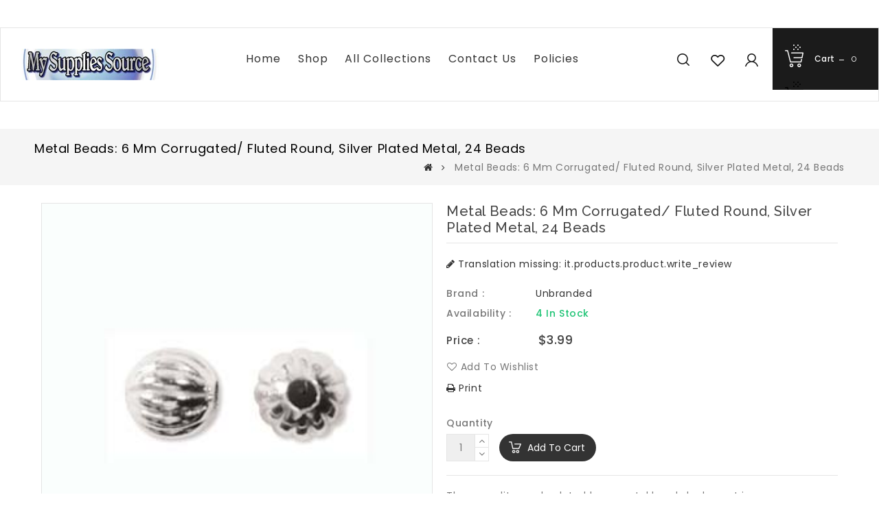

--- FILE ---
content_type: text/html; charset=utf-8
request_url: https://mysuppliessource.com/it/products/6mm-silver-plated-metal-corrugated-round-beads-36-pcs
body_size: 26061
content:
<!doctype html>
<!--[if lt IE 7]><html class="no-js lt-ie9 lt-ie8 lt-ie7" lang="en"> <![endif]-->
<!--[if IE 7]><html class="no-js lt-ie9 lt-ie8" lang="en"> <![endif]-->
<!--[if IE 8]><html class="no-js lt-ie9" lang="en"> <![endif]-->
<!--[if IE 9 ]><html class="ie9 no-js"> <![endif]-->
<!--[if (gt IE 9)|!(IE)]><!--> 
<html  lang="it" class="no-js "> <!--<![endif]-->
<head>
<meta name="p:domain_verify" content="d8da1be6e28a89a4b3b044466a9c1d5f"/>
  <!-- Basic page needs ================================================== -->
  <meta charset="utf-8">
  <meta http-equiv="X-UA-Compatible" content="IE=edge,chrome=1">

  
  <link rel="shortcut icon" href="//mysuppliessource.com/cdn/shop/files/MSS_LOGO-_1500pixels-removebg-preview_32x32.png?v=1626411309" type="image/png" />
  

  <!-- Title and description ================================================== -->
  <title>
  Metal beads: 6 mm corrugated/ fluted round, silver plated metal, 24 be &ndash; My Supplies Source
  </title>
  
  <meta name="description" content="These quality made plated base metal beads look great in so many designs; I love them! 6mm silver plated base metal corrugated/ fluted round beads. Hole size is 1.5mm.24 pieces">
  

  <!-- Social meta ================================================== -->
  
<meta property="og:site_name" content="My Supplies Source">

  <!-- Product  -->
  <meta property="og:type" content="product">
  <meta property="og:title" content="Metal beads: 6 mm corrugated/ fluted round, silver plated metal, 24 beads">
  <meta property="og:description" content="These quality made plated base metal beads look great in so many designs; I love them! 6mm silver plated base metal corrugated/ fluted round beads. Hole size is 1.5mm.24 pieces">
  
    <meta property="og:image" content="http://mysuppliessource.com/cdn/shop/products/MBR06SP6mmSPfluted-corrugatedrounds_grande.jpg?v=1636518614">
    <meta property="og:image:secure_url" content="https://mysuppliessource.com/cdn/shop/products/MBR06SP6mmSPfluted-corrugatedrounds_grande.jpg?v=1636518614">
  
  <meta property="og:price:amount" content="3.99">
  <meta property="og:price:currency" content="USD">



  <meta property="og:url" content="https://mysuppliessource.com/it/products/6mm-silver-plated-metal-corrugated-round-beads-36-pcs">






  <meta name="twitter:card" content="summary">


  <meta name="twitter:site" content="@mysuppliessrce">


  <meta name="twitter:title" content="Metal beads: 6 mm corrugated/ fluted round, silver plated metal, 24 beads">
  <meta name="twitter:description" content="These quality made plated base metal beads look great in so many designs; I love them! 6mm silver plated base metal corrugated/ fluted round beads. Hole size is 1.5mm.24 pieces">



  <!-- Helpers ================================================== -->
  <link rel="canonical" href="https://mysuppliessource.com/it/products/6mm-silver-plated-metal-corrugated-round-beads-36-pcs">
  <meta name="viewport" content="width=device-width, initial-scale=1, shrink-to-fit=no">


  <!-- CSS ================================================== -->
  <link href="//mysuppliessource.com/cdn/shop/t/6/assets/owl.carousel.css?v=172344281095253188861551328971" rel="stylesheet" type="text/css" media="all" /> 
   <link href="//mysuppliessource.com/cdn/shop/t/6/assets/bootstrap.min.css?v=142965562653573457051551328963" rel="stylesheet" type="text/css" media="all" /> 
  <link href="//mysuppliessource.com/cdn/shop/t/6/assets/timber.scss.css?v=159421142523979446511757391330" rel="stylesheet" type="text/css" media="all" />
  
  <link rel="stylesheet" type="text/css" href="//fonts.googleapis.com/css?family=Poppins:300,300italic,400,600,400italic,600italic,700,700italic,800,800italic,500,500italic">
  
  
  <link rel="stylesheet" type="text/css" href="//fonts.googleapis.com/css?family=Raleway:300,300italic,400,500,500italic,600,400italic,600italic,700,700italic,800,800italic">
  

  <script>
    window.theme = window.theme || {};

    var theme = {
      cartType: '',
      moneyFormat: "${{amount}}",
      currentTemplate: 'product',
      variables: {
        mediaQuerySmall: 'screen and (max-width: 480px)',
        bpSmall: false
      }
    }
     
  </script>

  <!-- Header hook for plugins ================================================== -->
  <!-- "snippets/buddha-megamenu-before.liquid" was not rendered, the associated app was uninstalled -->
  <!-- "snippets/buddha-megamenu.liquid" was not rendered, the associated app was uninstalled -->
  <script>window.performance && window.performance.mark && window.performance.mark('shopify.content_for_header.start');</script><meta name="google-site-verification" content="dSociPcyU-EI9u-SIG_P8bo1k0e61XXipuInfjFYRw4">
<meta name="facebook-domain-verification" content="s0iolylesry2yp9omxwlye22xloowx">
<meta name="facebook-domain-verification" content="niejn8vy8mybm3b2dkwe0fvinc3bin">
<meta id="shopify-digital-wallet" name="shopify-digital-wallet" content="/18642201/digital_wallets/dialog">
<meta name="shopify-checkout-api-token" content="8cd7f6dff42e0ea108e303582b951aeb">
<meta id="in-context-paypal-metadata" data-shop-id="18642201" data-venmo-supported="false" data-environment="production" data-locale="it_IT" data-paypal-v4="true" data-currency="USD">
<link rel="alternate" hreflang="x-default" href="https://mysuppliessource.com/products/6mm-silver-plated-metal-corrugated-round-beads-36-pcs">
<link rel="alternate" hreflang="en" href="https://mysuppliessource.com/products/6mm-silver-plated-metal-corrugated-round-beads-36-pcs">
<link rel="alternate" hreflang="es" href="https://mysuppliessource.com/es/products/6mm-silver-plated-metal-corrugated-round-beads-36-pcs">
<link rel="alternate" hreflang="fr" href="https://mysuppliessource.com/fr/products/6mm-silver-plated-metal-corrugated-round-beads-36-pcs">
<link rel="alternate" hreflang="zh-Hans" href="https://mysuppliessource.com/zh/products/6mm-silver-plated-metal-corrugated-round-beads-36-pcs">
<link rel="alternate" hreflang="ja" href="https://mysuppliessource.com/ja/products/6mm-silver-plated-metal-corrugated-round-beads-36-pcs">
<link rel="alternate" hreflang="it" href="https://mysuppliessource.com/it/products/6mm-silver-plated-metal-corrugated-round-beads-36-pcs">
<link rel="alternate" hreflang="zh-Hans-US" href="https://mysuppliessource.com/zh/products/6mm-silver-plated-metal-corrugated-round-beads-36-pcs">
<link rel="alternate" hreflang="zh-Hans-CN" href="https://mysuppliessource.com/zh-cn/products/6mm-silver-plated-metal-corrugated-round-beads-36-pcs">
<link rel="alternate" hreflang="zh-Hans-AC" href="https://mysuppliessource.com/zh/products/6mm-silver-plated-metal-corrugated-round-beads-36-pcs">
<link rel="alternate" hreflang="zh-Hans-AD" href="https://mysuppliessource.com/zh/products/6mm-silver-plated-metal-corrugated-round-beads-36-pcs">
<link rel="alternate" hreflang="zh-Hans-AE" href="https://mysuppliessource.com/zh/products/6mm-silver-plated-metal-corrugated-round-beads-36-pcs">
<link rel="alternate" hreflang="zh-Hans-AF" href="https://mysuppliessource.com/zh/products/6mm-silver-plated-metal-corrugated-round-beads-36-pcs">
<link rel="alternate" hreflang="zh-Hans-AG" href="https://mysuppliessource.com/zh/products/6mm-silver-plated-metal-corrugated-round-beads-36-pcs">
<link rel="alternate" hreflang="zh-Hans-AI" href="https://mysuppliessource.com/zh/products/6mm-silver-plated-metal-corrugated-round-beads-36-pcs">
<link rel="alternate" hreflang="zh-Hans-AL" href="https://mysuppliessource.com/zh/products/6mm-silver-plated-metal-corrugated-round-beads-36-pcs">
<link rel="alternate" hreflang="zh-Hans-AM" href="https://mysuppliessource.com/zh/products/6mm-silver-plated-metal-corrugated-round-beads-36-pcs">
<link rel="alternate" hreflang="zh-Hans-AO" href="https://mysuppliessource.com/zh/products/6mm-silver-plated-metal-corrugated-round-beads-36-pcs">
<link rel="alternate" hreflang="zh-Hans-AR" href="https://mysuppliessource.com/zh/products/6mm-silver-plated-metal-corrugated-round-beads-36-pcs">
<link rel="alternate" hreflang="zh-Hans-AT" href="https://mysuppliessource.com/zh/products/6mm-silver-plated-metal-corrugated-round-beads-36-pcs">
<link rel="alternate" hreflang="zh-Hans-AU" href="https://mysuppliessource.com/zh/products/6mm-silver-plated-metal-corrugated-round-beads-36-pcs">
<link rel="alternate" hreflang="zh-Hans-AW" href="https://mysuppliessource.com/zh/products/6mm-silver-plated-metal-corrugated-round-beads-36-pcs">
<link rel="alternate" hreflang="zh-Hans-AX" href="https://mysuppliessource.com/zh/products/6mm-silver-plated-metal-corrugated-round-beads-36-pcs">
<link rel="alternate" hreflang="zh-Hans-AZ" href="https://mysuppliessource.com/zh/products/6mm-silver-plated-metal-corrugated-round-beads-36-pcs">
<link rel="alternate" hreflang="zh-Hans-BA" href="https://mysuppliessource.com/zh/products/6mm-silver-plated-metal-corrugated-round-beads-36-pcs">
<link rel="alternate" hreflang="zh-Hans-BB" href="https://mysuppliessource.com/zh/products/6mm-silver-plated-metal-corrugated-round-beads-36-pcs">
<link rel="alternate" hreflang="zh-Hans-BD" href="https://mysuppliessource.com/zh/products/6mm-silver-plated-metal-corrugated-round-beads-36-pcs">
<link rel="alternate" hreflang="zh-Hans-BE" href="https://mysuppliessource.com/zh/products/6mm-silver-plated-metal-corrugated-round-beads-36-pcs">
<link rel="alternate" hreflang="zh-Hans-BF" href="https://mysuppliessource.com/zh/products/6mm-silver-plated-metal-corrugated-round-beads-36-pcs">
<link rel="alternate" hreflang="zh-Hans-BG" href="https://mysuppliessource.com/zh/products/6mm-silver-plated-metal-corrugated-round-beads-36-pcs">
<link rel="alternate" hreflang="zh-Hans-BH" href="https://mysuppliessource.com/zh/products/6mm-silver-plated-metal-corrugated-round-beads-36-pcs">
<link rel="alternate" hreflang="zh-Hans-BI" href="https://mysuppliessource.com/zh/products/6mm-silver-plated-metal-corrugated-round-beads-36-pcs">
<link rel="alternate" hreflang="zh-Hans-BJ" href="https://mysuppliessource.com/zh/products/6mm-silver-plated-metal-corrugated-round-beads-36-pcs">
<link rel="alternate" hreflang="zh-Hans-BL" href="https://mysuppliessource.com/zh/products/6mm-silver-plated-metal-corrugated-round-beads-36-pcs">
<link rel="alternate" hreflang="zh-Hans-BM" href="https://mysuppliessource.com/zh/products/6mm-silver-plated-metal-corrugated-round-beads-36-pcs">
<link rel="alternate" hreflang="zh-Hans-BN" href="https://mysuppliessource.com/zh/products/6mm-silver-plated-metal-corrugated-round-beads-36-pcs">
<link rel="alternate" hreflang="zh-Hans-BO" href="https://mysuppliessource.com/zh/products/6mm-silver-plated-metal-corrugated-round-beads-36-pcs">
<link rel="alternate" hreflang="zh-Hans-BQ" href="https://mysuppliessource.com/zh/products/6mm-silver-plated-metal-corrugated-round-beads-36-pcs">
<link rel="alternate" hreflang="zh-Hans-BR" href="https://mysuppliessource.com/zh/products/6mm-silver-plated-metal-corrugated-round-beads-36-pcs">
<link rel="alternate" hreflang="zh-Hans-BS" href="https://mysuppliessource.com/zh/products/6mm-silver-plated-metal-corrugated-round-beads-36-pcs">
<link rel="alternate" hreflang="zh-Hans-BT" href="https://mysuppliessource.com/zh/products/6mm-silver-plated-metal-corrugated-round-beads-36-pcs">
<link rel="alternate" hreflang="zh-Hans-BW" href="https://mysuppliessource.com/zh/products/6mm-silver-plated-metal-corrugated-round-beads-36-pcs">
<link rel="alternate" hreflang="zh-Hans-BY" href="https://mysuppliessource.com/zh/products/6mm-silver-plated-metal-corrugated-round-beads-36-pcs">
<link rel="alternate" hreflang="zh-Hans-BZ" href="https://mysuppliessource.com/zh/products/6mm-silver-plated-metal-corrugated-round-beads-36-pcs">
<link rel="alternate" hreflang="zh-Hans-CA" href="https://mysuppliessource.com/zh/products/6mm-silver-plated-metal-corrugated-round-beads-36-pcs">
<link rel="alternate" hreflang="zh-Hans-CC" href="https://mysuppliessource.com/zh/products/6mm-silver-plated-metal-corrugated-round-beads-36-pcs">
<link rel="alternate" hreflang="zh-Hans-CD" href="https://mysuppliessource.com/zh/products/6mm-silver-plated-metal-corrugated-round-beads-36-pcs">
<link rel="alternate" hreflang="zh-Hans-CF" href="https://mysuppliessource.com/zh/products/6mm-silver-plated-metal-corrugated-round-beads-36-pcs">
<link rel="alternate" hreflang="zh-Hans-CG" href="https://mysuppliessource.com/zh/products/6mm-silver-plated-metal-corrugated-round-beads-36-pcs">
<link rel="alternate" hreflang="zh-Hans-CH" href="https://mysuppliessource.com/zh/products/6mm-silver-plated-metal-corrugated-round-beads-36-pcs">
<link rel="alternate" hreflang="zh-Hans-CI" href="https://mysuppliessource.com/zh/products/6mm-silver-plated-metal-corrugated-round-beads-36-pcs">
<link rel="alternate" hreflang="zh-Hans-CK" href="https://mysuppliessource.com/zh/products/6mm-silver-plated-metal-corrugated-round-beads-36-pcs">
<link rel="alternate" hreflang="zh-Hans-CL" href="https://mysuppliessource.com/zh/products/6mm-silver-plated-metal-corrugated-round-beads-36-pcs">
<link rel="alternate" hreflang="zh-Hans-CM" href="https://mysuppliessource.com/zh/products/6mm-silver-plated-metal-corrugated-round-beads-36-pcs">
<link rel="alternate" hreflang="zh-Hans-CO" href="https://mysuppliessource.com/zh/products/6mm-silver-plated-metal-corrugated-round-beads-36-pcs">
<link rel="alternate" hreflang="zh-Hans-CR" href="https://mysuppliessource.com/zh/products/6mm-silver-plated-metal-corrugated-round-beads-36-pcs">
<link rel="alternate" hreflang="zh-Hans-CV" href="https://mysuppliessource.com/zh/products/6mm-silver-plated-metal-corrugated-round-beads-36-pcs">
<link rel="alternate" hreflang="zh-Hans-CW" href="https://mysuppliessource.com/zh/products/6mm-silver-plated-metal-corrugated-round-beads-36-pcs">
<link rel="alternate" hreflang="zh-Hans-CX" href="https://mysuppliessource.com/zh/products/6mm-silver-plated-metal-corrugated-round-beads-36-pcs">
<link rel="alternate" hreflang="zh-Hans-CY" href="https://mysuppliessource.com/zh/products/6mm-silver-plated-metal-corrugated-round-beads-36-pcs">
<link rel="alternate" hreflang="zh-Hans-CZ" href="https://mysuppliessource.com/zh/products/6mm-silver-plated-metal-corrugated-round-beads-36-pcs">
<link rel="alternate" hreflang="zh-Hans-DE" href="https://mysuppliessource.com/zh/products/6mm-silver-plated-metal-corrugated-round-beads-36-pcs">
<link rel="alternate" hreflang="zh-Hans-DJ" href="https://mysuppliessource.com/zh/products/6mm-silver-plated-metal-corrugated-round-beads-36-pcs">
<link rel="alternate" hreflang="zh-Hans-DK" href="https://mysuppliessource.com/zh/products/6mm-silver-plated-metal-corrugated-round-beads-36-pcs">
<link rel="alternate" hreflang="zh-Hans-DM" href="https://mysuppliessource.com/zh/products/6mm-silver-plated-metal-corrugated-round-beads-36-pcs">
<link rel="alternate" hreflang="zh-Hans-DO" href="https://mysuppliessource.com/zh/products/6mm-silver-plated-metal-corrugated-round-beads-36-pcs">
<link rel="alternate" hreflang="zh-Hans-DZ" href="https://mysuppliessource.com/zh/products/6mm-silver-plated-metal-corrugated-round-beads-36-pcs">
<link rel="alternate" hreflang="zh-Hans-EC" href="https://mysuppliessource.com/zh/products/6mm-silver-plated-metal-corrugated-round-beads-36-pcs">
<link rel="alternate" hreflang="zh-Hans-EE" href="https://mysuppliessource.com/zh/products/6mm-silver-plated-metal-corrugated-round-beads-36-pcs">
<link rel="alternate" hreflang="zh-Hans-EG" href="https://mysuppliessource.com/zh/products/6mm-silver-plated-metal-corrugated-round-beads-36-pcs">
<link rel="alternate" hreflang="zh-Hans-EH" href="https://mysuppliessource.com/zh/products/6mm-silver-plated-metal-corrugated-round-beads-36-pcs">
<link rel="alternate" hreflang="zh-Hans-ER" href="https://mysuppliessource.com/zh/products/6mm-silver-plated-metal-corrugated-round-beads-36-pcs">
<link rel="alternate" hreflang="zh-Hans-ES" href="https://mysuppliessource.com/zh/products/6mm-silver-plated-metal-corrugated-round-beads-36-pcs">
<link rel="alternate" hreflang="zh-Hans-ET" href="https://mysuppliessource.com/zh/products/6mm-silver-plated-metal-corrugated-round-beads-36-pcs">
<link rel="alternate" hreflang="zh-Hans-FI" href="https://mysuppliessource.com/zh/products/6mm-silver-plated-metal-corrugated-round-beads-36-pcs">
<link rel="alternate" hreflang="zh-Hans-FJ" href="https://mysuppliessource.com/zh/products/6mm-silver-plated-metal-corrugated-round-beads-36-pcs">
<link rel="alternate" hreflang="zh-Hans-FK" href="https://mysuppliessource.com/zh/products/6mm-silver-plated-metal-corrugated-round-beads-36-pcs">
<link rel="alternate" hreflang="zh-Hans-FO" href="https://mysuppliessource.com/zh/products/6mm-silver-plated-metal-corrugated-round-beads-36-pcs">
<link rel="alternate" hreflang="zh-Hans-FR" href="https://mysuppliessource.com/zh/products/6mm-silver-plated-metal-corrugated-round-beads-36-pcs">
<link rel="alternate" hreflang="zh-Hans-GA" href="https://mysuppliessource.com/zh/products/6mm-silver-plated-metal-corrugated-round-beads-36-pcs">
<link rel="alternate" hreflang="zh-Hans-GB" href="https://mysuppliessource.com/zh/products/6mm-silver-plated-metal-corrugated-round-beads-36-pcs">
<link rel="alternate" hreflang="zh-Hans-GD" href="https://mysuppliessource.com/zh/products/6mm-silver-plated-metal-corrugated-round-beads-36-pcs">
<link rel="alternate" hreflang="zh-Hans-GE" href="https://mysuppliessource.com/zh/products/6mm-silver-plated-metal-corrugated-round-beads-36-pcs">
<link rel="alternate" hreflang="zh-Hans-GF" href="https://mysuppliessource.com/zh/products/6mm-silver-plated-metal-corrugated-round-beads-36-pcs">
<link rel="alternate" hreflang="zh-Hans-GG" href="https://mysuppliessource.com/zh/products/6mm-silver-plated-metal-corrugated-round-beads-36-pcs">
<link rel="alternate" hreflang="zh-Hans-GH" href="https://mysuppliessource.com/zh/products/6mm-silver-plated-metal-corrugated-round-beads-36-pcs">
<link rel="alternate" hreflang="zh-Hans-GI" href="https://mysuppliessource.com/zh/products/6mm-silver-plated-metal-corrugated-round-beads-36-pcs">
<link rel="alternate" hreflang="zh-Hans-GL" href="https://mysuppliessource.com/zh/products/6mm-silver-plated-metal-corrugated-round-beads-36-pcs">
<link rel="alternate" hreflang="zh-Hans-GM" href="https://mysuppliessource.com/zh/products/6mm-silver-plated-metal-corrugated-round-beads-36-pcs">
<link rel="alternate" hreflang="zh-Hans-GN" href="https://mysuppliessource.com/zh/products/6mm-silver-plated-metal-corrugated-round-beads-36-pcs">
<link rel="alternate" hreflang="zh-Hans-GP" href="https://mysuppliessource.com/zh/products/6mm-silver-plated-metal-corrugated-round-beads-36-pcs">
<link rel="alternate" hreflang="zh-Hans-GQ" href="https://mysuppliessource.com/zh/products/6mm-silver-plated-metal-corrugated-round-beads-36-pcs">
<link rel="alternate" hreflang="zh-Hans-GR" href="https://mysuppliessource.com/zh/products/6mm-silver-plated-metal-corrugated-round-beads-36-pcs">
<link rel="alternate" hreflang="zh-Hans-GS" href="https://mysuppliessource.com/zh/products/6mm-silver-plated-metal-corrugated-round-beads-36-pcs">
<link rel="alternate" hreflang="zh-Hans-GT" href="https://mysuppliessource.com/zh/products/6mm-silver-plated-metal-corrugated-round-beads-36-pcs">
<link rel="alternate" hreflang="zh-Hans-GW" href="https://mysuppliessource.com/zh/products/6mm-silver-plated-metal-corrugated-round-beads-36-pcs">
<link rel="alternate" hreflang="zh-Hans-GY" href="https://mysuppliessource.com/zh/products/6mm-silver-plated-metal-corrugated-round-beads-36-pcs">
<link rel="alternate" hreflang="zh-Hans-HK" href="https://mysuppliessource.com/zh/products/6mm-silver-plated-metal-corrugated-round-beads-36-pcs">
<link rel="alternate" hreflang="zh-Hans-HN" href="https://mysuppliessource.com/zh/products/6mm-silver-plated-metal-corrugated-round-beads-36-pcs">
<link rel="alternate" hreflang="zh-Hans-HR" href="https://mysuppliessource.com/zh/products/6mm-silver-plated-metal-corrugated-round-beads-36-pcs">
<link rel="alternate" hreflang="zh-Hans-HT" href="https://mysuppliessource.com/zh/products/6mm-silver-plated-metal-corrugated-round-beads-36-pcs">
<link rel="alternate" hreflang="zh-Hans-HU" href="https://mysuppliessource.com/zh/products/6mm-silver-plated-metal-corrugated-round-beads-36-pcs">
<link rel="alternate" hreflang="zh-Hans-ID" href="https://mysuppliessource.com/zh/products/6mm-silver-plated-metal-corrugated-round-beads-36-pcs">
<link rel="alternate" hreflang="zh-Hans-IE" href="https://mysuppliessource.com/zh/products/6mm-silver-plated-metal-corrugated-round-beads-36-pcs">
<link rel="alternate" hreflang="zh-Hans-IL" href="https://mysuppliessource.com/zh/products/6mm-silver-plated-metal-corrugated-round-beads-36-pcs">
<link rel="alternate" hreflang="zh-Hans-IM" href="https://mysuppliessource.com/zh/products/6mm-silver-plated-metal-corrugated-round-beads-36-pcs">
<link rel="alternate" hreflang="zh-Hans-IN" href="https://mysuppliessource.com/zh/products/6mm-silver-plated-metal-corrugated-round-beads-36-pcs">
<link rel="alternate" hreflang="zh-Hans-IO" href="https://mysuppliessource.com/zh/products/6mm-silver-plated-metal-corrugated-round-beads-36-pcs">
<link rel="alternate" hreflang="zh-Hans-IQ" href="https://mysuppliessource.com/zh/products/6mm-silver-plated-metal-corrugated-round-beads-36-pcs">
<link rel="alternate" hreflang="zh-Hans-IS" href="https://mysuppliessource.com/zh/products/6mm-silver-plated-metal-corrugated-round-beads-36-pcs">
<link rel="alternate" hreflang="zh-Hans-IT" href="https://mysuppliessource.com/zh/products/6mm-silver-plated-metal-corrugated-round-beads-36-pcs">
<link rel="alternate" hreflang="zh-Hans-JE" href="https://mysuppliessource.com/zh/products/6mm-silver-plated-metal-corrugated-round-beads-36-pcs">
<link rel="alternate" hreflang="zh-Hans-JM" href="https://mysuppliessource.com/zh/products/6mm-silver-plated-metal-corrugated-round-beads-36-pcs">
<link rel="alternate" hreflang="zh-Hans-JO" href="https://mysuppliessource.com/zh/products/6mm-silver-plated-metal-corrugated-round-beads-36-pcs">
<link rel="alternate" hreflang="zh-Hans-JP" href="https://mysuppliessource.com/zh/products/6mm-silver-plated-metal-corrugated-round-beads-36-pcs">
<link rel="alternate" hreflang="zh-Hans-KE" href="https://mysuppliessource.com/zh/products/6mm-silver-plated-metal-corrugated-round-beads-36-pcs">
<link rel="alternate" hreflang="zh-Hans-KG" href="https://mysuppliessource.com/zh/products/6mm-silver-plated-metal-corrugated-round-beads-36-pcs">
<link rel="alternate" hreflang="zh-Hans-KH" href="https://mysuppliessource.com/zh/products/6mm-silver-plated-metal-corrugated-round-beads-36-pcs">
<link rel="alternate" hreflang="zh-Hans-KI" href="https://mysuppliessource.com/zh/products/6mm-silver-plated-metal-corrugated-round-beads-36-pcs">
<link rel="alternate" hreflang="zh-Hans-KM" href="https://mysuppliessource.com/zh/products/6mm-silver-plated-metal-corrugated-round-beads-36-pcs">
<link rel="alternate" hreflang="zh-Hans-KN" href="https://mysuppliessource.com/zh/products/6mm-silver-plated-metal-corrugated-round-beads-36-pcs">
<link rel="alternate" hreflang="zh-Hans-KR" href="https://mysuppliessource.com/zh/products/6mm-silver-plated-metal-corrugated-round-beads-36-pcs">
<link rel="alternate" hreflang="zh-Hans-KW" href="https://mysuppliessource.com/zh/products/6mm-silver-plated-metal-corrugated-round-beads-36-pcs">
<link rel="alternate" hreflang="zh-Hans-KY" href="https://mysuppliessource.com/zh/products/6mm-silver-plated-metal-corrugated-round-beads-36-pcs">
<link rel="alternate" hreflang="zh-Hans-KZ" href="https://mysuppliessource.com/zh/products/6mm-silver-plated-metal-corrugated-round-beads-36-pcs">
<link rel="alternate" hreflang="zh-Hans-LA" href="https://mysuppliessource.com/zh/products/6mm-silver-plated-metal-corrugated-round-beads-36-pcs">
<link rel="alternate" hreflang="zh-Hans-LB" href="https://mysuppliessource.com/zh/products/6mm-silver-plated-metal-corrugated-round-beads-36-pcs">
<link rel="alternate" hreflang="zh-Hans-LC" href="https://mysuppliessource.com/zh/products/6mm-silver-plated-metal-corrugated-round-beads-36-pcs">
<link rel="alternate" hreflang="zh-Hans-LI" href="https://mysuppliessource.com/zh/products/6mm-silver-plated-metal-corrugated-round-beads-36-pcs">
<link rel="alternate" hreflang="zh-Hans-LK" href="https://mysuppliessource.com/zh/products/6mm-silver-plated-metal-corrugated-round-beads-36-pcs">
<link rel="alternate" hreflang="zh-Hans-LR" href="https://mysuppliessource.com/zh/products/6mm-silver-plated-metal-corrugated-round-beads-36-pcs">
<link rel="alternate" hreflang="zh-Hans-LS" href="https://mysuppliessource.com/zh/products/6mm-silver-plated-metal-corrugated-round-beads-36-pcs">
<link rel="alternate" hreflang="zh-Hans-LT" href="https://mysuppliessource.com/zh/products/6mm-silver-plated-metal-corrugated-round-beads-36-pcs">
<link rel="alternate" hreflang="zh-Hans-LU" href="https://mysuppliessource.com/zh/products/6mm-silver-plated-metal-corrugated-round-beads-36-pcs">
<link rel="alternate" hreflang="zh-Hans-LV" href="https://mysuppliessource.com/zh/products/6mm-silver-plated-metal-corrugated-round-beads-36-pcs">
<link rel="alternate" hreflang="zh-Hans-LY" href="https://mysuppliessource.com/zh/products/6mm-silver-plated-metal-corrugated-round-beads-36-pcs">
<link rel="alternate" hreflang="zh-Hans-MA" href="https://mysuppliessource.com/zh/products/6mm-silver-plated-metal-corrugated-round-beads-36-pcs">
<link rel="alternate" hreflang="zh-Hans-MC" href="https://mysuppliessource.com/zh/products/6mm-silver-plated-metal-corrugated-round-beads-36-pcs">
<link rel="alternate" hreflang="zh-Hans-MD" href="https://mysuppliessource.com/zh/products/6mm-silver-plated-metal-corrugated-round-beads-36-pcs">
<link rel="alternate" hreflang="zh-Hans-ME" href="https://mysuppliessource.com/zh/products/6mm-silver-plated-metal-corrugated-round-beads-36-pcs">
<link rel="alternate" hreflang="zh-Hans-MF" href="https://mysuppliessource.com/zh/products/6mm-silver-plated-metal-corrugated-round-beads-36-pcs">
<link rel="alternate" hreflang="zh-Hans-MG" href="https://mysuppliessource.com/zh/products/6mm-silver-plated-metal-corrugated-round-beads-36-pcs">
<link rel="alternate" hreflang="zh-Hans-MK" href="https://mysuppliessource.com/zh/products/6mm-silver-plated-metal-corrugated-round-beads-36-pcs">
<link rel="alternate" hreflang="zh-Hans-ML" href="https://mysuppliessource.com/zh/products/6mm-silver-plated-metal-corrugated-round-beads-36-pcs">
<link rel="alternate" hreflang="zh-Hans-MM" href="https://mysuppliessource.com/zh/products/6mm-silver-plated-metal-corrugated-round-beads-36-pcs">
<link rel="alternate" hreflang="zh-Hans-MN" href="https://mysuppliessource.com/zh/products/6mm-silver-plated-metal-corrugated-round-beads-36-pcs">
<link rel="alternate" hreflang="zh-Hans-MO" href="https://mysuppliessource.com/zh/products/6mm-silver-plated-metal-corrugated-round-beads-36-pcs">
<link rel="alternate" hreflang="zh-Hans-MQ" href="https://mysuppliessource.com/zh/products/6mm-silver-plated-metal-corrugated-round-beads-36-pcs">
<link rel="alternate" hreflang="zh-Hans-MR" href="https://mysuppliessource.com/zh/products/6mm-silver-plated-metal-corrugated-round-beads-36-pcs">
<link rel="alternate" hreflang="zh-Hans-MS" href="https://mysuppliessource.com/zh/products/6mm-silver-plated-metal-corrugated-round-beads-36-pcs">
<link rel="alternate" hreflang="zh-Hans-MT" href="https://mysuppliessource.com/zh/products/6mm-silver-plated-metal-corrugated-round-beads-36-pcs">
<link rel="alternate" hreflang="zh-Hans-MU" href="https://mysuppliessource.com/zh/products/6mm-silver-plated-metal-corrugated-round-beads-36-pcs">
<link rel="alternate" hreflang="zh-Hans-MV" href="https://mysuppliessource.com/zh/products/6mm-silver-plated-metal-corrugated-round-beads-36-pcs">
<link rel="alternate" hreflang="zh-Hans-MW" href="https://mysuppliessource.com/zh/products/6mm-silver-plated-metal-corrugated-round-beads-36-pcs">
<link rel="alternate" hreflang="zh-Hans-MX" href="https://mysuppliessource.com/zh/products/6mm-silver-plated-metal-corrugated-round-beads-36-pcs">
<link rel="alternate" hreflang="zh-Hans-MY" href="https://mysuppliessource.com/zh/products/6mm-silver-plated-metal-corrugated-round-beads-36-pcs">
<link rel="alternate" hreflang="zh-Hans-MZ" href="https://mysuppliessource.com/zh/products/6mm-silver-plated-metal-corrugated-round-beads-36-pcs">
<link rel="alternate" hreflang="zh-Hans-NA" href="https://mysuppliessource.com/zh/products/6mm-silver-plated-metal-corrugated-round-beads-36-pcs">
<link rel="alternate" hreflang="zh-Hans-NC" href="https://mysuppliessource.com/zh/products/6mm-silver-plated-metal-corrugated-round-beads-36-pcs">
<link rel="alternate" hreflang="zh-Hans-NE" href="https://mysuppliessource.com/zh/products/6mm-silver-plated-metal-corrugated-round-beads-36-pcs">
<link rel="alternate" hreflang="zh-Hans-NF" href="https://mysuppliessource.com/zh/products/6mm-silver-plated-metal-corrugated-round-beads-36-pcs">
<link rel="alternate" hreflang="zh-Hans-NG" href="https://mysuppliessource.com/zh/products/6mm-silver-plated-metal-corrugated-round-beads-36-pcs">
<link rel="alternate" hreflang="zh-Hans-NI" href="https://mysuppliessource.com/zh/products/6mm-silver-plated-metal-corrugated-round-beads-36-pcs">
<link rel="alternate" hreflang="zh-Hans-NL" href="https://mysuppliessource.com/zh/products/6mm-silver-plated-metal-corrugated-round-beads-36-pcs">
<link rel="alternate" hreflang="zh-Hans-NO" href="https://mysuppliessource.com/zh/products/6mm-silver-plated-metal-corrugated-round-beads-36-pcs">
<link rel="alternate" hreflang="zh-Hans-NP" href="https://mysuppliessource.com/zh/products/6mm-silver-plated-metal-corrugated-round-beads-36-pcs">
<link rel="alternate" hreflang="zh-Hans-NR" href="https://mysuppliessource.com/zh/products/6mm-silver-plated-metal-corrugated-round-beads-36-pcs">
<link rel="alternate" hreflang="zh-Hans-NU" href="https://mysuppliessource.com/zh/products/6mm-silver-plated-metal-corrugated-round-beads-36-pcs">
<link rel="alternate" hreflang="zh-Hans-NZ" href="https://mysuppliessource.com/zh/products/6mm-silver-plated-metal-corrugated-round-beads-36-pcs">
<link rel="alternate" hreflang="zh-Hans-OM" href="https://mysuppliessource.com/zh/products/6mm-silver-plated-metal-corrugated-round-beads-36-pcs">
<link rel="alternate" hreflang="zh-Hans-PA" href="https://mysuppliessource.com/zh/products/6mm-silver-plated-metal-corrugated-round-beads-36-pcs">
<link rel="alternate" hreflang="zh-Hans-PE" href="https://mysuppliessource.com/zh/products/6mm-silver-plated-metal-corrugated-round-beads-36-pcs">
<link rel="alternate" hreflang="zh-Hans-PF" href="https://mysuppliessource.com/zh/products/6mm-silver-plated-metal-corrugated-round-beads-36-pcs">
<link rel="alternate" hreflang="zh-Hans-PG" href="https://mysuppliessource.com/zh/products/6mm-silver-plated-metal-corrugated-round-beads-36-pcs">
<link rel="alternate" hreflang="zh-Hans-PH" href="https://mysuppliessource.com/zh/products/6mm-silver-plated-metal-corrugated-round-beads-36-pcs">
<link rel="alternate" hreflang="zh-Hans-PK" href="https://mysuppliessource.com/zh/products/6mm-silver-plated-metal-corrugated-round-beads-36-pcs">
<link rel="alternate" hreflang="zh-Hans-PL" href="https://mysuppliessource.com/zh/products/6mm-silver-plated-metal-corrugated-round-beads-36-pcs">
<link rel="alternate" hreflang="zh-Hans-PM" href="https://mysuppliessource.com/zh/products/6mm-silver-plated-metal-corrugated-round-beads-36-pcs">
<link rel="alternate" hreflang="zh-Hans-PN" href="https://mysuppliessource.com/zh/products/6mm-silver-plated-metal-corrugated-round-beads-36-pcs">
<link rel="alternate" hreflang="zh-Hans-PS" href="https://mysuppliessource.com/zh/products/6mm-silver-plated-metal-corrugated-round-beads-36-pcs">
<link rel="alternate" hreflang="zh-Hans-PT" href="https://mysuppliessource.com/zh/products/6mm-silver-plated-metal-corrugated-round-beads-36-pcs">
<link rel="alternate" hreflang="zh-Hans-PY" href="https://mysuppliessource.com/zh/products/6mm-silver-plated-metal-corrugated-round-beads-36-pcs">
<link rel="alternate" hreflang="zh-Hans-QA" href="https://mysuppliessource.com/zh/products/6mm-silver-plated-metal-corrugated-round-beads-36-pcs">
<link rel="alternate" hreflang="zh-Hans-RE" href="https://mysuppliessource.com/zh/products/6mm-silver-plated-metal-corrugated-round-beads-36-pcs">
<link rel="alternate" hreflang="zh-Hans-RO" href="https://mysuppliessource.com/zh/products/6mm-silver-plated-metal-corrugated-round-beads-36-pcs">
<link rel="alternate" hreflang="zh-Hans-RS" href="https://mysuppliessource.com/zh/products/6mm-silver-plated-metal-corrugated-round-beads-36-pcs">
<link rel="alternate" hreflang="zh-Hans-RU" href="https://mysuppliessource.com/zh/products/6mm-silver-plated-metal-corrugated-round-beads-36-pcs">
<link rel="alternate" hreflang="zh-Hans-RW" href="https://mysuppliessource.com/zh/products/6mm-silver-plated-metal-corrugated-round-beads-36-pcs">
<link rel="alternate" hreflang="zh-Hans-SA" href="https://mysuppliessource.com/zh/products/6mm-silver-plated-metal-corrugated-round-beads-36-pcs">
<link rel="alternate" hreflang="zh-Hans-SB" href="https://mysuppliessource.com/zh/products/6mm-silver-plated-metal-corrugated-round-beads-36-pcs">
<link rel="alternate" hreflang="zh-Hans-SC" href="https://mysuppliessource.com/zh/products/6mm-silver-plated-metal-corrugated-round-beads-36-pcs">
<link rel="alternate" hreflang="zh-Hans-SD" href="https://mysuppliessource.com/zh/products/6mm-silver-plated-metal-corrugated-round-beads-36-pcs">
<link rel="alternate" hreflang="zh-Hans-SE" href="https://mysuppliessource.com/zh/products/6mm-silver-plated-metal-corrugated-round-beads-36-pcs">
<link rel="alternate" hreflang="zh-Hans-SG" href="https://mysuppliessource.com/zh/products/6mm-silver-plated-metal-corrugated-round-beads-36-pcs">
<link rel="alternate" hreflang="zh-Hans-SH" href="https://mysuppliessource.com/zh/products/6mm-silver-plated-metal-corrugated-round-beads-36-pcs">
<link rel="alternate" hreflang="zh-Hans-SI" href="https://mysuppliessource.com/zh/products/6mm-silver-plated-metal-corrugated-round-beads-36-pcs">
<link rel="alternate" hreflang="zh-Hans-SJ" href="https://mysuppliessource.com/zh/products/6mm-silver-plated-metal-corrugated-round-beads-36-pcs">
<link rel="alternate" hreflang="zh-Hans-SK" href="https://mysuppliessource.com/zh/products/6mm-silver-plated-metal-corrugated-round-beads-36-pcs">
<link rel="alternate" hreflang="zh-Hans-SL" href="https://mysuppliessource.com/zh/products/6mm-silver-plated-metal-corrugated-round-beads-36-pcs">
<link rel="alternate" hreflang="zh-Hans-SM" href="https://mysuppliessource.com/zh/products/6mm-silver-plated-metal-corrugated-round-beads-36-pcs">
<link rel="alternate" hreflang="zh-Hans-SN" href="https://mysuppliessource.com/zh/products/6mm-silver-plated-metal-corrugated-round-beads-36-pcs">
<link rel="alternate" hreflang="zh-Hans-SO" href="https://mysuppliessource.com/zh/products/6mm-silver-plated-metal-corrugated-round-beads-36-pcs">
<link rel="alternate" hreflang="zh-Hans-SR" href="https://mysuppliessource.com/zh/products/6mm-silver-plated-metal-corrugated-round-beads-36-pcs">
<link rel="alternate" hreflang="zh-Hans-SS" href="https://mysuppliessource.com/zh/products/6mm-silver-plated-metal-corrugated-round-beads-36-pcs">
<link rel="alternate" hreflang="zh-Hans-ST" href="https://mysuppliessource.com/zh/products/6mm-silver-plated-metal-corrugated-round-beads-36-pcs">
<link rel="alternate" hreflang="zh-Hans-SV" href="https://mysuppliessource.com/zh/products/6mm-silver-plated-metal-corrugated-round-beads-36-pcs">
<link rel="alternate" hreflang="zh-Hans-SX" href="https://mysuppliessource.com/zh/products/6mm-silver-plated-metal-corrugated-round-beads-36-pcs">
<link rel="alternate" hreflang="zh-Hans-SZ" href="https://mysuppliessource.com/zh/products/6mm-silver-plated-metal-corrugated-round-beads-36-pcs">
<link rel="alternate" hreflang="zh-Hans-TA" href="https://mysuppliessource.com/zh/products/6mm-silver-plated-metal-corrugated-round-beads-36-pcs">
<link rel="alternate" hreflang="zh-Hans-TC" href="https://mysuppliessource.com/zh/products/6mm-silver-plated-metal-corrugated-round-beads-36-pcs">
<link rel="alternate" hreflang="zh-Hans-TD" href="https://mysuppliessource.com/zh/products/6mm-silver-plated-metal-corrugated-round-beads-36-pcs">
<link rel="alternate" hreflang="zh-Hans-TF" href="https://mysuppliessource.com/zh/products/6mm-silver-plated-metal-corrugated-round-beads-36-pcs">
<link rel="alternate" hreflang="zh-Hans-TG" href="https://mysuppliessource.com/zh/products/6mm-silver-plated-metal-corrugated-round-beads-36-pcs">
<link rel="alternate" hreflang="zh-Hans-TH" href="https://mysuppliessource.com/zh/products/6mm-silver-plated-metal-corrugated-round-beads-36-pcs">
<link rel="alternate" hreflang="zh-Hans-TJ" href="https://mysuppliessource.com/zh/products/6mm-silver-plated-metal-corrugated-round-beads-36-pcs">
<link rel="alternate" hreflang="zh-Hans-TK" href="https://mysuppliessource.com/zh/products/6mm-silver-plated-metal-corrugated-round-beads-36-pcs">
<link rel="alternate" hreflang="zh-Hans-TL" href="https://mysuppliessource.com/zh/products/6mm-silver-plated-metal-corrugated-round-beads-36-pcs">
<link rel="alternate" hreflang="zh-Hans-TM" href="https://mysuppliessource.com/zh/products/6mm-silver-plated-metal-corrugated-round-beads-36-pcs">
<link rel="alternate" hreflang="zh-Hans-TN" href="https://mysuppliessource.com/zh/products/6mm-silver-plated-metal-corrugated-round-beads-36-pcs">
<link rel="alternate" hreflang="zh-Hans-TO" href="https://mysuppliessource.com/zh/products/6mm-silver-plated-metal-corrugated-round-beads-36-pcs">
<link rel="alternate" hreflang="zh-Hans-TR" href="https://mysuppliessource.com/zh/products/6mm-silver-plated-metal-corrugated-round-beads-36-pcs">
<link rel="alternate" hreflang="zh-Hans-TT" href="https://mysuppliessource.com/zh/products/6mm-silver-plated-metal-corrugated-round-beads-36-pcs">
<link rel="alternate" hreflang="zh-Hans-TV" href="https://mysuppliessource.com/zh/products/6mm-silver-plated-metal-corrugated-round-beads-36-pcs">
<link rel="alternate" hreflang="zh-Hans-TW" href="https://mysuppliessource.com/zh/products/6mm-silver-plated-metal-corrugated-round-beads-36-pcs">
<link rel="alternate" hreflang="zh-Hans-TZ" href="https://mysuppliessource.com/zh/products/6mm-silver-plated-metal-corrugated-round-beads-36-pcs">
<link rel="alternate" hreflang="zh-Hans-UA" href="https://mysuppliessource.com/zh/products/6mm-silver-plated-metal-corrugated-round-beads-36-pcs">
<link rel="alternate" hreflang="zh-Hans-UG" href="https://mysuppliessource.com/zh/products/6mm-silver-plated-metal-corrugated-round-beads-36-pcs">
<link rel="alternate" hreflang="zh-Hans-UM" href="https://mysuppliessource.com/zh/products/6mm-silver-plated-metal-corrugated-round-beads-36-pcs">
<link rel="alternate" hreflang="zh-Hans-UY" href="https://mysuppliessource.com/zh/products/6mm-silver-plated-metal-corrugated-round-beads-36-pcs">
<link rel="alternate" hreflang="zh-Hans-UZ" href="https://mysuppliessource.com/zh/products/6mm-silver-plated-metal-corrugated-round-beads-36-pcs">
<link rel="alternate" hreflang="zh-Hans-VA" href="https://mysuppliessource.com/zh/products/6mm-silver-plated-metal-corrugated-round-beads-36-pcs">
<link rel="alternate" hreflang="zh-Hans-VC" href="https://mysuppliessource.com/zh/products/6mm-silver-plated-metal-corrugated-round-beads-36-pcs">
<link rel="alternate" hreflang="zh-Hans-VE" href="https://mysuppliessource.com/zh/products/6mm-silver-plated-metal-corrugated-round-beads-36-pcs">
<link rel="alternate" hreflang="zh-Hans-VG" href="https://mysuppliessource.com/zh/products/6mm-silver-plated-metal-corrugated-round-beads-36-pcs">
<link rel="alternate" hreflang="zh-Hans-VN" href="https://mysuppliessource.com/zh/products/6mm-silver-plated-metal-corrugated-round-beads-36-pcs">
<link rel="alternate" hreflang="zh-Hans-VU" href="https://mysuppliessource.com/zh/products/6mm-silver-plated-metal-corrugated-round-beads-36-pcs">
<link rel="alternate" hreflang="zh-Hans-WF" href="https://mysuppliessource.com/zh/products/6mm-silver-plated-metal-corrugated-round-beads-36-pcs">
<link rel="alternate" hreflang="zh-Hans-WS" href="https://mysuppliessource.com/zh/products/6mm-silver-plated-metal-corrugated-round-beads-36-pcs">
<link rel="alternate" hreflang="zh-Hans-XK" href="https://mysuppliessource.com/zh/products/6mm-silver-plated-metal-corrugated-round-beads-36-pcs">
<link rel="alternate" hreflang="zh-Hans-YE" href="https://mysuppliessource.com/zh/products/6mm-silver-plated-metal-corrugated-round-beads-36-pcs">
<link rel="alternate" hreflang="zh-Hans-YT" href="https://mysuppliessource.com/zh/products/6mm-silver-plated-metal-corrugated-round-beads-36-pcs">
<link rel="alternate" hreflang="zh-Hans-ZA" href="https://mysuppliessource.com/zh/products/6mm-silver-plated-metal-corrugated-round-beads-36-pcs">
<link rel="alternate" hreflang="zh-Hans-ZM" href="https://mysuppliessource.com/zh/products/6mm-silver-plated-metal-corrugated-round-beads-36-pcs">
<link rel="alternate" hreflang="zh-Hans-ZW" href="https://mysuppliessource.com/zh/products/6mm-silver-plated-metal-corrugated-round-beads-36-pcs">
<link rel="alternate" type="application/json+oembed" href="https://mysuppliessource.com/it/products/6mm-silver-plated-metal-corrugated-round-beads-36-pcs.oembed">
<script async="async" src="/checkouts/internal/preloads.js?locale=it-US"></script>
<link rel="preconnect" href="https://shop.app" crossorigin="anonymous">
<script async="async" src="https://shop.app/checkouts/internal/preloads.js?locale=it-US&shop_id=18642201" crossorigin="anonymous"></script>
<script id="apple-pay-shop-capabilities" type="application/json">{"shopId":18642201,"countryCode":"US","currencyCode":"USD","merchantCapabilities":["supports3DS"],"merchantId":"gid:\/\/shopify\/Shop\/18642201","merchantName":"My Supplies Source","requiredBillingContactFields":["postalAddress","email"],"requiredShippingContactFields":["postalAddress","email"],"shippingType":"shipping","supportedNetworks":["visa","masterCard","amex","discover","elo","jcb"],"total":{"type":"pending","label":"My Supplies Source","amount":"1.00"},"shopifyPaymentsEnabled":true,"supportsSubscriptions":true}</script>
<script id="shopify-features" type="application/json">{"accessToken":"8cd7f6dff42e0ea108e303582b951aeb","betas":["rich-media-storefront-analytics"],"domain":"mysuppliessource.com","predictiveSearch":true,"shopId":18642201,"locale":"it"}</script>
<script>var Shopify = Shopify || {};
Shopify.shop = "my-supplies-source.myshopify.com";
Shopify.locale = "it";
Shopify.currency = {"active":"USD","rate":"1.0"};
Shopify.country = "US";
Shopify.theme = {"name":"preset-decora-2","id":33573470253,"schema_name":"Pop","schema_version":"3.0.4","theme_store_id":null,"role":"main"};
Shopify.theme.handle = "null";
Shopify.theme.style = {"id":null,"handle":null};
Shopify.cdnHost = "mysuppliessource.com/cdn";
Shopify.routes = Shopify.routes || {};
Shopify.routes.root = "/it/";</script>
<script type="module">!function(o){(o.Shopify=o.Shopify||{}).modules=!0}(window);</script>
<script>!function(o){function n(){var o=[];function n(){o.push(Array.prototype.slice.apply(arguments))}return n.q=o,n}var t=o.Shopify=o.Shopify||{};t.loadFeatures=n(),t.autoloadFeatures=n()}(window);</script>
<script>
  window.ShopifyPay = window.ShopifyPay || {};
  window.ShopifyPay.apiHost = "shop.app\/pay";
  window.ShopifyPay.redirectState = null;
</script>
<script id="shop-js-analytics" type="application/json">{"pageType":"product"}</script>
<script defer="defer" async type="module" src="//mysuppliessource.com/cdn/shopifycloud/shop-js/modules/v2/client.init-shop-cart-sync_x8TrURgt.it.esm.js"></script>
<script defer="defer" async type="module" src="//mysuppliessource.com/cdn/shopifycloud/shop-js/modules/v2/chunk.common_BMf091Dh.esm.js"></script>
<script defer="defer" async type="module" src="//mysuppliessource.com/cdn/shopifycloud/shop-js/modules/v2/chunk.modal_Ccb5hpjc.esm.js"></script>
<script type="module">
  await import("//mysuppliessource.com/cdn/shopifycloud/shop-js/modules/v2/client.init-shop-cart-sync_x8TrURgt.it.esm.js");
await import("//mysuppliessource.com/cdn/shopifycloud/shop-js/modules/v2/chunk.common_BMf091Dh.esm.js");
await import("//mysuppliessource.com/cdn/shopifycloud/shop-js/modules/v2/chunk.modal_Ccb5hpjc.esm.js");

  window.Shopify.SignInWithShop?.initShopCartSync?.({"fedCMEnabled":true,"windoidEnabled":true});

</script>
<script>
  window.Shopify = window.Shopify || {};
  if (!window.Shopify.featureAssets) window.Shopify.featureAssets = {};
  window.Shopify.featureAssets['shop-js'] = {"shop-cart-sync":["modules/v2/client.shop-cart-sync_D7vJUGKr.it.esm.js","modules/v2/chunk.common_BMf091Dh.esm.js","modules/v2/chunk.modal_Ccb5hpjc.esm.js"],"init-fed-cm":["modules/v2/client.init-fed-cm_BXv35qgo.it.esm.js","modules/v2/chunk.common_BMf091Dh.esm.js","modules/v2/chunk.modal_Ccb5hpjc.esm.js"],"init-shop-email-lookup-coordinator":["modules/v2/client.init-shop-email-lookup-coordinator_DzDw3Uhh.it.esm.js","modules/v2/chunk.common_BMf091Dh.esm.js","modules/v2/chunk.modal_Ccb5hpjc.esm.js"],"init-windoid":["modules/v2/client.init-windoid_DlvsVjNy.it.esm.js","modules/v2/chunk.common_BMf091Dh.esm.js","modules/v2/chunk.modal_Ccb5hpjc.esm.js"],"shop-button":["modules/v2/client.shop-button_C3Wyia3L.it.esm.js","modules/v2/chunk.common_BMf091Dh.esm.js","modules/v2/chunk.modal_Ccb5hpjc.esm.js"],"shop-cash-offers":["modules/v2/client.shop-cash-offers_k-bSj52U.it.esm.js","modules/v2/chunk.common_BMf091Dh.esm.js","modules/v2/chunk.modal_Ccb5hpjc.esm.js"],"shop-toast-manager":["modules/v2/client.shop-toast-manager_CSPYl6Cc.it.esm.js","modules/v2/chunk.common_BMf091Dh.esm.js","modules/v2/chunk.modal_Ccb5hpjc.esm.js"],"init-shop-cart-sync":["modules/v2/client.init-shop-cart-sync_x8TrURgt.it.esm.js","modules/v2/chunk.common_BMf091Dh.esm.js","modules/v2/chunk.modal_Ccb5hpjc.esm.js"],"init-customer-accounts-sign-up":["modules/v2/client.init-customer-accounts-sign-up_Cwe1qxzn.it.esm.js","modules/v2/client.shop-login-button_ac2IzQ_G.it.esm.js","modules/v2/chunk.common_BMf091Dh.esm.js","modules/v2/chunk.modal_Ccb5hpjc.esm.js"],"pay-button":["modules/v2/client.pay-button_kRwyK07L.it.esm.js","modules/v2/chunk.common_BMf091Dh.esm.js","modules/v2/chunk.modal_Ccb5hpjc.esm.js"],"init-customer-accounts":["modules/v2/client.init-customer-accounts_jLRjuLQ2.it.esm.js","modules/v2/client.shop-login-button_ac2IzQ_G.it.esm.js","modules/v2/chunk.common_BMf091Dh.esm.js","modules/v2/chunk.modal_Ccb5hpjc.esm.js"],"avatar":["modules/v2/client.avatar_BTnouDA3.it.esm.js"],"init-shop-for-new-customer-accounts":["modules/v2/client.init-shop-for-new-customer-accounts_ClZzYg6g.it.esm.js","modules/v2/client.shop-login-button_ac2IzQ_G.it.esm.js","modules/v2/chunk.common_BMf091Dh.esm.js","modules/v2/chunk.modal_Ccb5hpjc.esm.js"],"shop-follow-button":["modules/v2/client.shop-follow-button_DrIHux4Q.it.esm.js","modules/v2/chunk.common_BMf091Dh.esm.js","modules/v2/chunk.modal_Ccb5hpjc.esm.js"],"checkout-modal":["modules/v2/client.checkout-modal_xEqZMhS3.it.esm.js","modules/v2/chunk.common_BMf091Dh.esm.js","modules/v2/chunk.modal_Ccb5hpjc.esm.js"],"shop-login-button":["modules/v2/client.shop-login-button_ac2IzQ_G.it.esm.js","modules/v2/chunk.common_BMf091Dh.esm.js","modules/v2/chunk.modal_Ccb5hpjc.esm.js"],"lead-capture":["modules/v2/client.lead-capture_TxS39yFf.it.esm.js","modules/v2/chunk.common_BMf091Dh.esm.js","modules/v2/chunk.modal_Ccb5hpjc.esm.js"],"shop-login":["modules/v2/client.shop-login_D4y7B51r.it.esm.js","modules/v2/chunk.common_BMf091Dh.esm.js","modules/v2/chunk.modal_Ccb5hpjc.esm.js"],"payment-terms":["modules/v2/client.payment-terms_BfEgpMb9.it.esm.js","modules/v2/chunk.common_BMf091Dh.esm.js","modules/v2/chunk.modal_Ccb5hpjc.esm.js"]};
</script>
<script>(function() {
  var isLoaded = false;
  function asyncLoad() {
    if (isLoaded) return;
    isLoaded = true;
    var urls = ["https:\/\/www.paypal.com\/tagmanager\/pptm.js?id=4d8c1460-d200-42da-ab0b-387bd2eab37e\u0026shop=my-supplies-source.myshopify.com"];
    for (var i = 0; i < urls.length; i++) {
      var s = document.createElement('script');
      s.type = 'text/javascript';
      s.async = true;
      s.src = urls[i];
      var x = document.getElementsByTagName('script')[0];
      x.parentNode.insertBefore(s, x);
    }
  };
  if(window.attachEvent) {
    window.attachEvent('onload', asyncLoad);
  } else {
    window.addEventListener('load', asyncLoad, false);
  }
})();</script>
<script id="__st">var __st={"a":18642201,"offset":-21600,"reqid":"d6cf338f-2263-455d-a990-080cbe620875-1769822908","pageurl":"mysuppliessource.com\/it\/products\/6mm-silver-plated-metal-corrugated-round-beads-36-pcs","u":"78e95441ec90","p":"product","rtyp":"product","rid":7436972392683};</script>
<script>window.ShopifyPaypalV4VisibilityTracking = true;</script>
<script id="captcha-bootstrap">!function(){'use strict';const t='contact',e='account',n='new_comment',o=[[t,t],['blogs',n],['comments',n],[t,'customer']],c=[[e,'customer_login'],[e,'guest_login'],[e,'recover_customer_password'],[e,'create_customer']],r=t=>t.map((([t,e])=>`form[action*='/${t}']:not([data-nocaptcha='true']) input[name='form_type'][value='${e}']`)).join(','),a=t=>()=>t?[...document.querySelectorAll(t)].map((t=>t.form)):[];function s(){const t=[...o],e=r(t);return a(e)}const i='password',u='form_key',d=['recaptcha-v3-token','g-recaptcha-response','h-captcha-response',i],f=()=>{try{return window.sessionStorage}catch{return}},m='__shopify_v',_=t=>t.elements[u];function p(t,e,n=!1){try{const o=window.sessionStorage,c=JSON.parse(o.getItem(e)),{data:r}=function(t){const{data:e,action:n}=t;return t[m]||n?{data:e,action:n}:{data:t,action:n}}(c);for(const[e,n]of Object.entries(r))t.elements[e]&&(t.elements[e].value=n);n&&o.removeItem(e)}catch(o){console.error('form repopulation failed',{error:o})}}const l='form_type',E='cptcha';function T(t){t.dataset[E]=!0}const w=window,h=w.document,L='Shopify',v='ce_forms',y='captcha';let A=!1;((t,e)=>{const n=(g='f06e6c50-85a8-45c8-87d0-21a2b65856fe',I='https://cdn.shopify.com/shopifycloud/storefront-forms-hcaptcha/ce_storefront_forms_captcha_hcaptcha.v1.5.2.iife.js',D={infoText:'Protetto da hCaptcha',privacyText:'Privacy',termsText:'Termini'},(t,e,n)=>{const o=w[L][v],c=o.bindForm;if(c)return c(t,g,e,D).then(n);var r;o.q.push([[t,g,e,D],n]),r=I,A||(h.body.append(Object.assign(h.createElement('script'),{id:'captcha-provider',async:!0,src:r})),A=!0)});var g,I,D;w[L]=w[L]||{},w[L][v]=w[L][v]||{},w[L][v].q=[],w[L][y]=w[L][y]||{},w[L][y].protect=function(t,e){n(t,void 0,e),T(t)},Object.freeze(w[L][y]),function(t,e,n,w,h,L){const[v,y,A,g]=function(t,e,n){const i=e?o:[],u=t?c:[],d=[...i,...u],f=r(d),m=r(i),_=r(d.filter((([t,e])=>n.includes(e))));return[a(f),a(m),a(_),s()]}(w,h,L),I=t=>{const e=t.target;return e instanceof HTMLFormElement?e:e&&e.form},D=t=>v().includes(t);t.addEventListener('submit',(t=>{const e=I(t);if(!e)return;const n=D(e)&&!e.dataset.hcaptchaBound&&!e.dataset.recaptchaBound,o=_(e),c=g().includes(e)&&(!o||!o.value);(n||c)&&t.preventDefault(),c&&!n&&(function(t){try{if(!f())return;!function(t){const e=f();if(!e)return;const n=_(t);if(!n)return;const o=n.value;o&&e.removeItem(o)}(t);const e=Array.from(Array(32),(()=>Math.random().toString(36)[2])).join('');!function(t,e){_(t)||t.append(Object.assign(document.createElement('input'),{type:'hidden',name:u})),t.elements[u].value=e}(t,e),function(t,e){const n=f();if(!n)return;const o=[...t.querySelectorAll(`input[type='${i}']`)].map((({name:t})=>t)),c=[...d,...o],r={};for(const[a,s]of new FormData(t).entries())c.includes(a)||(r[a]=s);n.setItem(e,JSON.stringify({[m]:1,action:t.action,data:r}))}(t,e)}catch(e){console.error('failed to persist form',e)}}(e),e.submit())}));const S=(t,e)=>{t&&!t.dataset[E]&&(n(t,e.some((e=>e===t))),T(t))};for(const o of['focusin','change'])t.addEventListener(o,(t=>{const e=I(t);D(e)&&S(e,y())}));const B=e.get('form_key'),M=e.get(l),P=B&&M;t.addEventListener('DOMContentLoaded',(()=>{const t=y();if(P)for(const e of t)e.elements[l].value===M&&p(e,B);[...new Set([...A(),...v().filter((t=>'true'===t.dataset.shopifyCaptcha))])].forEach((e=>S(e,t)))}))}(h,new URLSearchParams(w.location.search),n,t,e,['guest_login'])})(!0,!0)}();</script>
<script integrity="sha256-4kQ18oKyAcykRKYeNunJcIwy7WH5gtpwJnB7kiuLZ1E=" data-source-attribution="shopify.loadfeatures" defer="defer" src="//mysuppliessource.com/cdn/shopifycloud/storefront/assets/storefront/load_feature-a0a9edcb.js" crossorigin="anonymous"></script>
<script crossorigin="anonymous" defer="defer" src="//mysuppliessource.com/cdn/shopifycloud/storefront/assets/shopify_pay/storefront-65b4c6d7.js?v=20250812"></script>
<script data-source-attribution="shopify.dynamic_checkout.dynamic.init">var Shopify=Shopify||{};Shopify.PaymentButton=Shopify.PaymentButton||{isStorefrontPortableWallets:!0,init:function(){window.Shopify.PaymentButton.init=function(){};var t=document.createElement("script");t.src="https://mysuppliessource.com/cdn/shopifycloud/portable-wallets/latest/portable-wallets.it.js",t.type="module",document.head.appendChild(t)}};
</script>
<script data-source-attribution="shopify.dynamic_checkout.buyer_consent">
  function portableWalletsHideBuyerConsent(e){var t=document.getElementById("shopify-buyer-consent"),n=document.getElementById("shopify-subscription-policy-button");t&&n&&(t.classList.add("hidden"),t.setAttribute("aria-hidden","true"),n.removeEventListener("click",e))}function portableWalletsShowBuyerConsent(e){var t=document.getElementById("shopify-buyer-consent"),n=document.getElementById("shopify-subscription-policy-button");t&&n&&(t.classList.remove("hidden"),t.removeAttribute("aria-hidden"),n.addEventListener("click",e))}window.Shopify?.PaymentButton&&(window.Shopify.PaymentButton.hideBuyerConsent=portableWalletsHideBuyerConsent,window.Shopify.PaymentButton.showBuyerConsent=portableWalletsShowBuyerConsent);
</script>
<script data-source-attribution="shopify.dynamic_checkout.cart.bootstrap">document.addEventListener("DOMContentLoaded",(function(){function t(){return document.querySelector("shopify-accelerated-checkout-cart, shopify-accelerated-checkout")}if(t())Shopify.PaymentButton.init();else{new MutationObserver((function(e,n){t()&&(Shopify.PaymentButton.init(),n.disconnect())})).observe(document.body,{childList:!0,subtree:!0})}}));
</script>
<script id='scb4127' type='text/javascript' async='' src='https://mysuppliessource.com/cdn/shopifycloud/privacy-banner/storefront-banner.js'></script><link id="shopify-accelerated-checkout-styles" rel="stylesheet" media="screen" href="https://mysuppliessource.com/cdn/shopifycloud/portable-wallets/latest/accelerated-checkout-backwards-compat.css" crossorigin="anonymous">
<style id="shopify-accelerated-checkout-cart">
        #shopify-buyer-consent {
  margin-top: 1em;
  display: inline-block;
  width: 100%;
}

#shopify-buyer-consent.hidden {
  display: none;
}

#shopify-subscription-policy-button {
  background: none;
  border: none;
  padding: 0;
  text-decoration: underline;
  font-size: inherit;
  cursor: pointer;
}

#shopify-subscription-policy-button::before {
  box-shadow: none;
}

      </style>

<script>window.performance && window.performance.mark && window.performance.mark('shopify.content_for_header.end');</script>

  

<!--[if lt IE 9]>
<script src="//cdnjs.cloudflare.com/ajax/libs/html5shiv/3.7.2/html5shiv.min.js" type="text/javascript"></script>
<script src="//mysuppliessource.com/cdn/shop/t/6/assets/respond.min.js?v=52248677837542619231551328972" type="text/javascript"></script>
<link href="//mysuppliessource.com/cdn/shop/t/6/assets/respond-proxy.html" id="respond-proxy" rel="respond-proxy" />
<link href="//mysuppliessource.com/search?q=08beaff7b7f16f75a864aaa014fc6ec5" id="respond-redirect" rel="respond-redirect" />
<script src="//mysuppliessource.com/search?q=08beaff7b7f16f75a864aaa014fc6ec5" type="text/javascript"></script>
<![endif]-->


  
  <script src="//ajax.googleapis.com/ajax/libs/jquery/1.11.0/jquery.min.js"></script> 

  

  
  
  
  <script src="//mysuppliessource.com/cdn/shop/t/6/assets/modernizr.min.js?v=520786850485634651551328970" type="text/javascript"></script>
    <script src="//mysuppliessource.com/cdn/shop/t/6/assets/jquery-cookie.min.js?v=72365755745404048181551328968" type="text/javascript"></script>
  
  <script src="//mysuppliessource.com/cdn/shop/t/6/assets/bootstrap.min.js?v=141374711648883490191551328963" type="text/javascript"></script> 
   <link href="//mysuppliessource.com/cdn/shop/t/6/assets/lightbox.min.css?v=140740824747864909131551328969" rel="stylesheet" type="text/css" media="all" /> 
  
  <link href="//mysuppliessource.com/cdn/shop/t/6/assets/font-awesome.min.css?v=114275479555896891641551328965" rel="stylesheet" type="text/css" media="all" />
   <link href="//mysuppliessource.com/cdn/shop/t/6/assets/magnific-popup.css?v=98252695198719717301551328970" rel="stylesheet" type="text/css" media="all" />
  <link href="//mysuppliessource.com/cdn/shop/t/6/assets/custom_layout.css?v=172292388452642372901551328964" rel="stylesheet" type="text/css" media="all" />
  
  <script src="//mysuppliessource.com/cdn/shop/t/6/assets/jquery.flexslider.min.js?v=31617345429581953041551328968" type="text/javascript"></script>  
  <script src="//mysuppliessource.com/cdn/shopifycloud/storefront/assets/themes_support/api.jquery-7ab1a3a4.js" type="text/javascript"></script>
  <script src="//mysuppliessource.com/cdn/shop/t/6/assets/jquery.history.js?v=97881352713305193381551328969" type="text/javascript"></script>   
  <script src="//mysuppliessource.com/cdn/shop/t/6/assets/owl.carousel.min.js?v=75813715580695946121551328971" type="text/javascript"></script>
  <script src="//mysuppliessource.com/cdn/shop/t/6/assets/slick.min.js?v=89980774482270015571551328973" type="text/javascript"></script>   
  <link href="//mysuppliessource.com/cdn/shop/t/6/assets/slick.css?v=8551954149429893821551328973" rel="stylesheet" type="text/css" media="all" />  
  <script src="//mysuppliessource.com/cdn/shop/t/6/assets/magnific-popup.min.js?v=150056207394664341371551328970" type="text/javascript"></script> 
  <script src="//mysuppliessource.com/cdn/shop/t/6/assets/jquery.sticky-kit.js?v=64816020539758166151551328969" type="text/javascript"></script> 
  <script src="//mysuppliessource.com/cdn/shop/t/6/assets/threesixty.min.js?v=113084865051946138041551328974" type="text/javascript"></script> 
  <script src="//mysuppliessource.com/cdn/shop/t/6/assets/imagesLoaded.min.js?v=58478643903855010111551328967" type="text/javascript"></script> 
   <script src="//mysuppliessource.com/cdn/shop/t/6/assets/lightbox-2.6.min.js?v=36428614272752071021551328969" type="text/javascript"></script>
  <script src="//mysuppliessource.com/cdn/shop/t/6/assets/parallax.min.js?v=31359280653699487991551328972" type="text/javascript"></script>
  <script src="//mysuppliessource.com/cdn/shop/t/6/assets/shop.js?v=30584156110223368291627619446" type="text/javascript"></script> 
  <script src="//mysuppliessource.com/cdn/shop/t/6/assets/perfact-scrollbar.js?v=53523583979420094851551328972" type="text/javascript"></script>   
  <link href="//mysuppliessource.com/cdn/shop/t/6/assets/perfact-scrollbar.css?v=138892220542864948651551328972" rel="stylesheet" type="text/css" media="all" /> 
  <link href="//mysuppliessource.com/cdn/shop/t/6/assets/animate.css?v=1899363998071572211551328963" rel="stylesheet" type="text/css" media="all" /> 
  <script src="//mysuppliessource.com/cdn/shop/t/6/assets/sticky-sidebar.js?v=1860584756939659471551328974" type="text/javascript"></script>   
  <script src="//mysuppliessource.com/cdn/shop/t/6/assets/theme.js?v=26100762567147131021551328983" type="text/javascript"></script>   
  <script src="//mysuppliessource.com/cdn/shop/t/6/assets/inview.js?v=161825886509598829731551328967" type="text/javascript"></script>     
  <script src="//mysuppliessource.com/cdn/shop/t/6/assets/custom-js.js?v=18832749871682696701551328964" type="text/javascript"></script>   
  
  

  



<script>
    window.money_format = "${{amount}} USD";
    window.shop_currency = "USD";
    window.show_multiple_currencies = true;
    window.many_in_stock="Many In Stock";
    window.out_of_stock=" Out of stock";
    window.in_stock=" In Stock";
    window.unavailable="Unavailable";
  </script>  
  <link href="https://monorail-edge.shopifysvc.com" rel="dns-prefetch">
<script>(function(){if ("sendBeacon" in navigator && "performance" in window) {try {var session_token_from_headers = performance.getEntriesByType('navigation')[0].serverTiming.find(x => x.name == '_s').description;} catch {var session_token_from_headers = undefined;}var session_cookie_matches = document.cookie.match(/_shopify_s=([^;]*)/);var session_token_from_cookie = session_cookie_matches && session_cookie_matches.length === 2 ? session_cookie_matches[1] : "";var session_token = session_token_from_headers || session_token_from_cookie || "";function handle_abandonment_event(e) {var entries = performance.getEntries().filter(function(entry) {return /monorail-edge.shopifysvc.com/.test(entry.name);});if (!window.abandonment_tracked && entries.length === 0) {window.abandonment_tracked = true;var currentMs = Date.now();var navigation_start = performance.timing.navigationStart;var payload = {shop_id: 18642201,url: window.location.href,navigation_start,duration: currentMs - navigation_start,session_token,page_type: "product"};window.navigator.sendBeacon("https://monorail-edge.shopifysvc.com/v1/produce", JSON.stringify({schema_id: "online_store_buyer_site_abandonment/1.1",payload: payload,metadata: {event_created_at_ms: currentMs,event_sent_at_ms: currentMs}}));}}window.addEventListener('pagehide', handle_abandonment_event);}}());</script>
<script id="web-pixels-manager-setup">(function e(e,d,r,n,o){if(void 0===o&&(o={}),!Boolean(null===(a=null===(i=window.Shopify)||void 0===i?void 0:i.analytics)||void 0===a?void 0:a.replayQueue)){var i,a;window.Shopify=window.Shopify||{};var t=window.Shopify;t.analytics=t.analytics||{};var s=t.analytics;s.replayQueue=[],s.publish=function(e,d,r){return s.replayQueue.push([e,d,r]),!0};try{self.performance.mark("wpm:start")}catch(e){}var l=function(){var e={modern:/Edge?\/(1{2}[4-9]|1[2-9]\d|[2-9]\d{2}|\d{4,})\.\d+(\.\d+|)|Firefox\/(1{2}[4-9]|1[2-9]\d|[2-9]\d{2}|\d{4,})\.\d+(\.\d+|)|Chrom(ium|e)\/(9{2}|\d{3,})\.\d+(\.\d+|)|(Maci|X1{2}).+ Version\/(15\.\d+|(1[6-9]|[2-9]\d|\d{3,})\.\d+)([,.]\d+|)( \(\w+\)|)( Mobile\/\w+|) Safari\/|Chrome.+OPR\/(9{2}|\d{3,})\.\d+\.\d+|(CPU[ +]OS|iPhone[ +]OS|CPU[ +]iPhone|CPU IPhone OS|CPU iPad OS)[ +]+(15[._]\d+|(1[6-9]|[2-9]\d|\d{3,})[._]\d+)([._]\d+|)|Android:?[ /-](13[3-9]|1[4-9]\d|[2-9]\d{2}|\d{4,})(\.\d+|)(\.\d+|)|Android.+Firefox\/(13[5-9]|1[4-9]\d|[2-9]\d{2}|\d{4,})\.\d+(\.\d+|)|Android.+Chrom(ium|e)\/(13[3-9]|1[4-9]\d|[2-9]\d{2}|\d{4,})\.\d+(\.\d+|)|SamsungBrowser\/([2-9]\d|\d{3,})\.\d+/,legacy:/Edge?\/(1[6-9]|[2-9]\d|\d{3,})\.\d+(\.\d+|)|Firefox\/(5[4-9]|[6-9]\d|\d{3,})\.\d+(\.\d+|)|Chrom(ium|e)\/(5[1-9]|[6-9]\d|\d{3,})\.\d+(\.\d+|)([\d.]+$|.*Safari\/(?![\d.]+ Edge\/[\d.]+$))|(Maci|X1{2}).+ Version\/(10\.\d+|(1[1-9]|[2-9]\d|\d{3,})\.\d+)([,.]\d+|)( \(\w+\)|)( Mobile\/\w+|) Safari\/|Chrome.+OPR\/(3[89]|[4-9]\d|\d{3,})\.\d+\.\d+|(CPU[ +]OS|iPhone[ +]OS|CPU[ +]iPhone|CPU IPhone OS|CPU iPad OS)[ +]+(10[._]\d+|(1[1-9]|[2-9]\d|\d{3,})[._]\d+)([._]\d+|)|Android:?[ /-](13[3-9]|1[4-9]\d|[2-9]\d{2}|\d{4,})(\.\d+|)(\.\d+|)|Mobile Safari.+OPR\/([89]\d|\d{3,})\.\d+\.\d+|Android.+Firefox\/(13[5-9]|1[4-9]\d|[2-9]\d{2}|\d{4,})\.\d+(\.\d+|)|Android.+Chrom(ium|e)\/(13[3-9]|1[4-9]\d|[2-9]\d{2}|\d{4,})\.\d+(\.\d+|)|Android.+(UC? ?Browser|UCWEB|U3)[ /]?(15\.([5-9]|\d{2,})|(1[6-9]|[2-9]\d|\d{3,})\.\d+)\.\d+|SamsungBrowser\/(5\.\d+|([6-9]|\d{2,})\.\d+)|Android.+MQ{2}Browser\/(14(\.(9|\d{2,})|)|(1[5-9]|[2-9]\d|\d{3,})(\.\d+|))(\.\d+|)|K[Aa][Ii]OS\/(3\.\d+|([4-9]|\d{2,})\.\d+)(\.\d+|)/},d=e.modern,r=e.legacy,n=navigator.userAgent;return n.match(d)?"modern":n.match(r)?"legacy":"unknown"}(),u="modern"===l?"modern":"legacy",c=(null!=n?n:{modern:"",legacy:""})[u],f=function(e){return[e.baseUrl,"/wpm","/b",e.hashVersion,"modern"===e.buildTarget?"m":"l",".js"].join("")}({baseUrl:d,hashVersion:r,buildTarget:u}),m=function(e){var d=e.version,r=e.bundleTarget,n=e.surface,o=e.pageUrl,i=e.monorailEndpoint;return{emit:function(e){var a=e.status,t=e.errorMsg,s=(new Date).getTime(),l=JSON.stringify({metadata:{event_sent_at_ms:s},events:[{schema_id:"web_pixels_manager_load/3.1",payload:{version:d,bundle_target:r,page_url:o,status:a,surface:n,error_msg:t},metadata:{event_created_at_ms:s}}]});if(!i)return console&&console.warn&&console.warn("[Web Pixels Manager] No Monorail endpoint provided, skipping logging."),!1;try{return self.navigator.sendBeacon.bind(self.navigator)(i,l)}catch(e){}var u=new XMLHttpRequest;try{return u.open("POST",i,!0),u.setRequestHeader("Content-Type","text/plain"),u.send(l),!0}catch(e){return console&&console.warn&&console.warn("[Web Pixels Manager] Got an unhandled error while logging to Monorail."),!1}}}}({version:r,bundleTarget:l,surface:e.surface,pageUrl:self.location.href,monorailEndpoint:e.monorailEndpoint});try{o.browserTarget=l,function(e){var d=e.src,r=e.async,n=void 0===r||r,o=e.onload,i=e.onerror,a=e.sri,t=e.scriptDataAttributes,s=void 0===t?{}:t,l=document.createElement("script"),u=document.querySelector("head"),c=document.querySelector("body");if(l.async=n,l.src=d,a&&(l.integrity=a,l.crossOrigin="anonymous"),s)for(var f in s)if(Object.prototype.hasOwnProperty.call(s,f))try{l.dataset[f]=s[f]}catch(e){}if(o&&l.addEventListener("load",o),i&&l.addEventListener("error",i),u)u.appendChild(l);else{if(!c)throw new Error("Did not find a head or body element to append the script");c.appendChild(l)}}({src:f,async:!0,onload:function(){if(!function(){var e,d;return Boolean(null===(d=null===(e=window.Shopify)||void 0===e?void 0:e.analytics)||void 0===d?void 0:d.initialized)}()){var d=window.webPixelsManager.init(e)||void 0;if(d){var r=window.Shopify.analytics;r.replayQueue.forEach((function(e){var r=e[0],n=e[1],o=e[2];d.publishCustomEvent(r,n,o)})),r.replayQueue=[],r.publish=d.publishCustomEvent,r.visitor=d.visitor,r.initialized=!0}}},onerror:function(){return m.emit({status:"failed",errorMsg:"".concat(f," has failed to load")})},sri:function(e){var d=/^sha384-[A-Za-z0-9+/=]+$/;return"string"==typeof e&&d.test(e)}(c)?c:"",scriptDataAttributes:o}),m.emit({status:"loading"})}catch(e){m.emit({status:"failed",errorMsg:(null==e?void 0:e.message)||"Unknown error"})}}})({shopId: 18642201,storefrontBaseUrl: "https://mysuppliessource.com",extensionsBaseUrl: "https://extensions.shopifycdn.com/cdn/shopifycloud/web-pixels-manager",monorailEndpoint: "https://monorail-edge.shopifysvc.com/unstable/produce_batch",surface: "storefront-renderer",enabledBetaFlags: ["2dca8a86"],webPixelsConfigList: [{"id":"469532907","configuration":"{\"config\":\"{\\\"pixel_id\\\":\\\"G-5FVCZJB8QR\\\",\\\"google_tag_ids\\\":[\\\"G-5FVCZJB8QR\\\",\\\"AW-968338626\\\",\\\"GT-5N59S6L\\\"],\\\"target_country\\\":\\\"US\\\",\\\"gtag_events\\\":[{\\\"type\\\":\\\"search\\\",\\\"action_label\\\":[\\\"G-5FVCZJB8QR\\\",\\\"AW-968338626\\\/8rXsCMjpmIgBEMLZ3s0D\\\"]},{\\\"type\\\":\\\"begin_checkout\\\",\\\"action_label\\\":[\\\"G-5FVCZJB8QR\\\",\\\"AW-968338626\\\/_0DLCMXpmIgBEMLZ3s0D\\\"]},{\\\"type\\\":\\\"view_item\\\",\\\"action_label\\\":[\\\"G-5FVCZJB8QR\\\",\\\"AW-968338626\\\/DgweCL_pmIgBEMLZ3s0D\\\",\\\"MC-ENRFGPZBW2\\\"]},{\\\"type\\\":\\\"purchase\\\",\\\"action_label\\\":[\\\"G-5FVCZJB8QR\\\",\\\"AW-968338626\\\/cxscCLzpmIgBEMLZ3s0D\\\",\\\"MC-ENRFGPZBW2\\\"]},{\\\"type\\\":\\\"page_view\\\",\\\"action_label\\\":[\\\"G-5FVCZJB8QR\\\",\\\"AW-968338626\\\/M612CLnpmIgBEMLZ3s0D\\\",\\\"MC-ENRFGPZBW2\\\"]},{\\\"type\\\":\\\"add_payment_info\\\",\\\"action_label\\\":[\\\"G-5FVCZJB8QR\\\",\\\"AW-968338626\\\/HPESCMvpmIgBEMLZ3s0D\\\"]},{\\\"type\\\":\\\"add_to_cart\\\",\\\"action_label\\\":[\\\"G-5FVCZJB8QR\\\",\\\"AW-968338626\\\/az6HCMLpmIgBEMLZ3s0D\\\"]}],\\\"enable_monitoring_mode\\\":false}\"}","eventPayloadVersion":"v1","runtimeContext":"OPEN","scriptVersion":"b2a88bafab3e21179ed38636efcd8a93","type":"APP","apiClientId":1780363,"privacyPurposes":[],"dataSharingAdjustments":{"protectedCustomerApprovalScopes":["read_customer_address","read_customer_email","read_customer_name","read_customer_personal_data","read_customer_phone"]}},{"id":"161874155","configuration":"{\"pixel_id\":\"412829019096659\",\"pixel_type\":\"facebook_pixel\",\"metaapp_system_user_token\":\"-\"}","eventPayloadVersion":"v1","runtimeContext":"OPEN","scriptVersion":"ca16bc87fe92b6042fbaa3acc2fbdaa6","type":"APP","apiClientId":2329312,"privacyPurposes":["ANALYTICS","MARKETING","SALE_OF_DATA"],"dataSharingAdjustments":{"protectedCustomerApprovalScopes":["read_customer_address","read_customer_email","read_customer_name","read_customer_personal_data","read_customer_phone"]}},{"id":"62456043","configuration":"{\"tagID\":\"2617489860707\"}","eventPayloadVersion":"v1","runtimeContext":"STRICT","scriptVersion":"18031546ee651571ed29edbe71a3550b","type":"APP","apiClientId":3009811,"privacyPurposes":["ANALYTICS","MARKETING","SALE_OF_DATA"],"dataSharingAdjustments":{"protectedCustomerApprovalScopes":["read_customer_address","read_customer_email","read_customer_name","read_customer_personal_data","read_customer_phone"]}},{"id":"shopify-app-pixel","configuration":"{}","eventPayloadVersion":"v1","runtimeContext":"STRICT","scriptVersion":"0450","apiClientId":"shopify-pixel","type":"APP","privacyPurposes":["ANALYTICS","MARKETING"]},{"id":"shopify-custom-pixel","eventPayloadVersion":"v1","runtimeContext":"LAX","scriptVersion":"0450","apiClientId":"shopify-pixel","type":"CUSTOM","privacyPurposes":["ANALYTICS","MARKETING"]}],isMerchantRequest: false,initData: {"shop":{"name":"My Supplies Source","paymentSettings":{"currencyCode":"USD"},"myshopifyDomain":"my-supplies-source.myshopify.com","countryCode":"US","storefrontUrl":"https:\/\/mysuppliessource.com\/it"},"customer":null,"cart":null,"checkout":null,"productVariants":[{"price":{"amount":3.99,"currencyCode":"USD"},"product":{"title":"Metal beads: 6 mm corrugated\/ fluted round, silver plated metal, 24 beads","vendor":"unbranded","id":"7436972392683","untranslatedTitle":"Metal beads: 6 mm corrugated\/ fluted round, silver plated metal, 24 beads","url":"\/it\/products\/6mm-silver-plated-metal-corrugated-round-beads-36-pcs","type":"metal beads"},"id":"42032889168107","image":{"src":"\/\/mysuppliessource.com\/cdn\/shop\/products\/MBR06SP6mmSPfluted-corrugatedrounds.jpg?v=1636518614"},"sku":"MBR06SP*","title":"Default Title","untranslatedTitle":"Default Title"}],"purchasingCompany":null},},"https://mysuppliessource.com/cdn","1d2a099fw23dfb22ep557258f5m7a2edbae",{"modern":"","legacy":""},{"shopId":"18642201","storefrontBaseUrl":"https:\/\/mysuppliessource.com","extensionBaseUrl":"https:\/\/extensions.shopifycdn.com\/cdn\/shopifycloud\/web-pixels-manager","surface":"storefront-renderer","enabledBetaFlags":"[\"2dca8a86\"]","isMerchantRequest":"false","hashVersion":"1d2a099fw23dfb22ep557258f5m7a2edbae","publish":"custom","events":"[[\"page_viewed\",{}],[\"product_viewed\",{\"productVariant\":{\"price\":{\"amount\":3.99,\"currencyCode\":\"USD\"},\"product\":{\"title\":\"Metal beads: 6 mm corrugated\/ fluted round, silver plated metal, 24 beads\",\"vendor\":\"unbranded\",\"id\":\"7436972392683\",\"untranslatedTitle\":\"Metal beads: 6 mm corrugated\/ fluted round, silver plated metal, 24 beads\",\"url\":\"\/it\/products\/6mm-silver-plated-metal-corrugated-round-beads-36-pcs\",\"type\":\"metal beads\"},\"id\":\"42032889168107\",\"image\":{\"src\":\"\/\/mysuppliessource.com\/cdn\/shop\/products\/MBR06SP6mmSPfluted-corrugatedrounds.jpg?v=1636518614\"},\"sku\":\"MBR06SP*\",\"title\":\"Default Title\",\"untranslatedTitle\":\"Default Title\"}}]]"});</script><script>
  window.ShopifyAnalytics = window.ShopifyAnalytics || {};
  window.ShopifyAnalytics.meta = window.ShopifyAnalytics.meta || {};
  window.ShopifyAnalytics.meta.currency = 'USD';
  var meta = {"product":{"id":7436972392683,"gid":"gid:\/\/shopify\/Product\/7436972392683","vendor":"unbranded","type":"metal beads","handle":"6mm-silver-plated-metal-corrugated-round-beads-36-pcs","variants":[{"id":42032889168107,"price":399,"name":"Metal beads: 6 mm corrugated\/ fluted round, silver plated metal, 24 beads","public_title":null,"sku":"MBR06SP*"}],"remote":false},"page":{"pageType":"product","resourceType":"product","resourceId":7436972392683,"requestId":"d6cf338f-2263-455d-a990-080cbe620875-1769822908"}};
  for (var attr in meta) {
    window.ShopifyAnalytics.meta[attr] = meta[attr];
  }
</script>
<script class="analytics">
  (function () {
    var customDocumentWrite = function(content) {
      var jquery = null;

      if (window.jQuery) {
        jquery = window.jQuery;
      } else if (window.Checkout && window.Checkout.$) {
        jquery = window.Checkout.$;
      }

      if (jquery) {
        jquery('body').append(content);
      }
    };

    var hasLoggedConversion = function(token) {
      if (token) {
        return document.cookie.indexOf('loggedConversion=' + token) !== -1;
      }
      return false;
    }

    var setCookieIfConversion = function(token) {
      if (token) {
        var twoMonthsFromNow = new Date(Date.now());
        twoMonthsFromNow.setMonth(twoMonthsFromNow.getMonth() + 2);

        document.cookie = 'loggedConversion=' + token + '; expires=' + twoMonthsFromNow;
      }
    }

    var trekkie = window.ShopifyAnalytics.lib = window.trekkie = window.trekkie || [];
    if (trekkie.integrations) {
      return;
    }
    trekkie.methods = [
      'identify',
      'page',
      'ready',
      'track',
      'trackForm',
      'trackLink'
    ];
    trekkie.factory = function(method) {
      return function() {
        var args = Array.prototype.slice.call(arguments);
        args.unshift(method);
        trekkie.push(args);
        return trekkie;
      };
    };
    for (var i = 0; i < trekkie.methods.length; i++) {
      var key = trekkie.methods[i];
      trekkie[key] = trekkie.factory(key);
    }
    trekkie.load = function(config) {
      trekkie.config = config || {};
      trekkie.config.initialDocumentCookie = document.cookie;
      var first = document.getElementsByTagName('script')[0];
      var script = document.createElement('script');
      script.type = 'text/javascript';
      script.onerror = function(e) {
        var scriptFallback = document.createElement('script');
        scriptFallback.type = 'text/javascript';
        scriptFallback.onerror = function(error) {
                var Monorail = {
      produce: function produce(monorailDomain, schemaId, payload) {
        var currentMs = new Date().getTime();
        var event = {
          schema_id: schemaId,
          payload: payload,
          metadata: {
            event_created_at_ms: currentMs,
            event_sent_at_ms: currentMs
          }
        };
        return Monorail.sendRequest("https://" + monorailDomain + "/v1/produce", JSON.stringify(event));
      },
      sendRequest: function sendRequest(endpointUrl, payload) {
        // Try the sendBeacon API
        if (window && window.navigator && typeof window.navigator.sendBeacon === 'function' && typeof window.Blob === 'function' && !Monorail.isIos12()) {
          var blobData = new window.Blob([payload], {
            type: 'text/plain'
          });

          if (window.navigator.sendBeacon(endpointUrl, blobData)) {
            return true;
          } // sendBeacon was not successful

        } // XHR beacon

        var xhr = new XMLHttpRequest();

        try {
          xhr.open('POST', endpointUrl);
          xhr.setRequestHeader('Content-Type', 'text/plain');
          xhr.send(payload);
        } catch (e) {
          console.log(e);
        }

        return false;
      },
      isIos12: function isIos12() {
        return window.navigator.userAgent.lastIndexOf('iPhone; CPU iPhone OS 12_') !== -1 || window.navigator.userAgent.lastIndexOf('iPad; CPU OS 12_') !== -1;
      }
    };
    Monorail.produce('monorail-edge.shopifysvc.com',
      'trekkie_storefront_load_errors/1.1',
      {shop_id: 18642201,
      theme_id: 33573470253,
      app_name: "storefront",
      context_url: window.location.href,
      source_url: "//mysuppliessource.com/cdn/s/trekkie.storefront.c59ea00e0474b293ae6629561379568a2d7c4bba.min.js"});

        };
        scriptFallback.async = true;
        scriptFallback.src = '//mysuppliessource.com/cdn/s/trekkie.storefront.c59ea00e0474b293ae6629561379568a2d7c4bba.min.js';
        first.parentNode.insertBefore(scriptFallback, first);
      };
      script.async = true;
      script.src = '//mysuppliessource.com/cdn/s/trekkie.storefront.c59ea00e0474b293ae6629561379568a2d7c4bba.min.js';
      first.parentNode.insertBefore(script, first);
    };
    trekkie.load(
      {"Trekkie":{"appName":"storefront","development":false,"defaultAttributes":{"shopId":18642201,"isMerchantRequest":null,"themeId":33573470253,"themeCityHash":"10978693502785889302","contentLanguage":"it","currency":"USD","eventMetadataId":"a0838ea7-9697-45b3-b85c-28908586f868"},"isServerSideCookieWritingEnabled":true,"monorailRegion":"shop_domain","enabledBetaFlags":["65f19447","b5387b81"]},"Session Attribution":{},"S2S":{"facebookCapiEnabled":false,"source":"trekkie-storefront-renderer","apiClientId":580111}}
    );

    var loaded = false;
    trekkie.ready(function() {
      if (loaded) return;
      loaded = true;

      window.ShopifyAnalytics.lib = window.trekkie;

      var originalDocumentWrite = document.write;
      document.write = customDocumentWrite;
      try { window.ShopifyAnalytics.merchantGoogleAnalytics.call(this); } catch(error) {};
      document.write = originalDocumentWrite;

      window.ShopifyAnalytics.lib.page(null,{"pageType":"product","resourceType":"product","resourceId":7436972392683,"requestId":"d6cf338f-2263-455d-a990-080cbe620875-1769822908","shopifyEmitted":true});

      var match = window.location.pathname.match(/checkouts\/(.+)\/(thank_you|post_purchase)/)
      var token = match? match[1]: undefined;
      if (!hasLoggedConversion(token)) {
        setCookieIfConversion(token);
        window.ShopifyAnalytics.lib.track("Viewed Product",{"currency":"USD","variantId":42032889168107,"productId":7436972392683,"productGid":"gid:\/\/shopify\/Product\/7436972392683","name":"Metal beads: 6 mm corrugated\/ fluted round, silver plated metal, 24 beads","price":"3.99","sku":"MBR06SP*","brand":"unbranded","variant":null,"category":"metal beads","nonInteraction":true,"remote":false},undefined,undefined,{"shopifyEmitted":true});
      window.ShopifyAnalytics.lib.track("monorail:\/\/trekkie_storefront_viewed_product\/1.1",{"currency":"USD","variantId":42032889168107,"productId":7436972392683,"productGid":"gid:\/\/shopify\/Product\/7436972392683","name":"Metal beads: 6 mm corrugated\/ fluted round, silver plated metal, 24 beads","price":"3.99","sku":"MBR06SP*","brand":"unbranded","variant":null,"category":"metal beads","nonInteraction":true,"remote":false,"referer":"https:\/\/mysuppliessource.com\/it\/products\/6mm-silver-plated-metal-corrugated-round-beads-36-pcs"});
      }
    });


        var eventsListenerScript = document.createElement('script');
        eventsListenerScript.async = true;
        eventsListenerScript.src = "//mysuppliessource.com/cdn/shopifycloud/storefront/assets/shop_events_listener-3da45d37.js";
        document.getElementsByTagName('head')[0].appendChild(eventsListenerScript);

})();</script>
  <script>
  if (!window.ga || (window.ga && typeof window.ga !== 'function')) {
    window.ga = function ga() {
      (window.ga.q = window.ga.q || []).push(arguments);
      if (window.Shopify && window.Shopify.analytics && typeof window.Shopify.analytics.publish === 'function') {
        window.Shopify.analytics.publish("ga_stub_called", {}, {sendTo: "google_osp_migration"});
      }
      console.error("Shopify's Google Analytics stub called with:", Array.from(arguments), "\nSee https://help.shopify.com/manual/promoting-marketing/pixels/pixel-migration#google for more information.");
    };
    if (window.Shopify && window.Shopify.analytics && typeof window.Shopify.analytics.publish === 'function') {
      window.Shopify.analytics.publish("ga_stub_initialized", {}, {sendTo: "google_osp_migration"});
    }
  }
</script>
<script
  defer
  src="https://mysuppliessource.com/cdn/shopifycloud/perf-kit/shopify-perf-kit-3.1.0.min.js"
  data-application="storefront-renderer"
  data-shop-id="18642201"
  data-render-region="gcp-us-central1"
  data-page-type="product"
  data-theme-instance-id="33573470253"
  data-theme-name="Pop"
  data-theme-version="3.0.4"
  data-monorail-region="shop_domain"
  data-resource-timing-sampling-rate="10"
  data-shs="true"
  data-shs-beacon="true"
  data-shs-export-with-fetch="true"
  data-shs-logs-sample-rate="1"
  data-shs-beacon-endpoint="https://mysuppliessource.com/api/collect"
></script>
</head>
<body id="metal-beads-6-mm-corrugated-fluted-round-silver-plated-metal-24-be" class="metal-beads-6-mm-corrugated-fluted-round-silver-plated-metal-24-be  template-product">
 <div class="loading-modal modal">Loading</div>
<div class="ajax-error-modal modal">
  <div class="modal-inner">
    <div class="ajax-error-title">Error</div>
    <div class="ajax-error-message"></div>
  </div>
</div>
<div class="ajax-success-modal modal">
  	<div class="overlay"></div>
	<div class="content"> 
      
      <p class="added-to-cart info">Added to cart</p>
      <p class="added-to-wishlist info">Added to wishlist</p>
      <div class="ajax-left">        
      <img class="ajax-product-image" alt="modal window" src="/" />
      </div>
      <div class="ajax-right"> 
        <h3 class="ajax-product-title">Product name</h3>
        <span class="ajax_price"></span>
        <div class="success-message added-to-cart"><a href="/cart" class="btn"><i class="fa fa-shopping-cart"></i>View Cart</a> </div>  
        <div class="success-message added-to-wishlist"> <a href="/pages/wishlist" class="btn"><i class="fa fa-heart"></i>View Wishlist</a></div>                
      </div>
    <a href="javascript:void(0)" class="close-modal"><i class="fa fa-times-circle"></i></a>
 	</div>    
</div>
  <!-- "snippets/buddha-megamenu-wireframe.liquid" was not rendered, the associated app was uninstalled -->

<div class="quick-view"></div> 
  
 
    
  <div id="shopify-section-header-model-1" class="shopify-section">








<header class="site-header page-element header_1 " data-section-id="header-model-1" data-section-type="header">
    <div class="wrapper-wrap logo_left menu_center">
    
        
    <div class="col-xs-12 nav-menu-wrap padding_0 ">
        <div class="container-fluid">
        <div class="menu_wrapper logo_left">
          <div class="header_logo_wrap">
            
             
              
       </div>
        
        <div class="h1 header-logo  " itemscope itemtype="http://schema.org/Organization">
      

      
        <a href="/" itemprop="url">
          <img src="//mysuppliessource.com/cdn/shop/files/MSS_logo_trimmed-for_PayPal_450x.png?v=1613733118" alt="My Supplies Source" itemprop="logo">
        </a>
      

      
        </div>
      
      <div class="tt-nav-right-div">
        
           <div class="site-header__cart icon-btn">
         <div class="wrapper-top-cart">
            <a href="/cart" class="site-header_cart_link" id="ToggleDown">
              <i class="fa fa-shopping-cart"></i>
              
              	 <div id="CartCount_" class="site-header__cart-count">
                  <span class="hidden-sm-down">Cart</span><span class="cart-products-count">0</span>
                </div>
              
              </a>
              <div id="slidedown-cart"> 
   
  <div class="mini-cart-wrap">
      <!--  <h3>Shopping cart</h3>-->
      <div class="no-items">
        <p>Your cart is currently empty.</p>
        <p class="text-continue"><a href="javascript:void(0)">Continue shopping</a></p>
      </div>
      <div class="has-items">
        <ul class="mini-products-list">  
          
        </ul>
        <div class="summary">                
          <p class="total">
            <span class="label">Cart total:</span>
            <span class="price">$0.00</span> 
          </p>
        </div>
        <div class="actions">
          <button class="btn" onclick="window.location='/checkout'"><i class="icon-check"></i>Check Out</button>
          <button class="btn text-cart" onclick="window.location='/cart'"><i class="icon-basket"></i>View Cart</button>
        </div>
      </div>
  </div>
</div> 
            
         </div>
      </div>
       
          
       
      <div class="myaccount icon-btn">
        <span class="dropdown-toggle" title="My Account" data-toggle="dropdown">
        <i class="fa fa-user"></i>
        </span>
         <div class="customer_account">  
        	<ul>
              
              
              <li>
                <a href="/account/login" title="Log in">Log in</a>
              </li>
              <li>
                <a href="/account/register" title="Create account">Create account</a>
              </li>          
                
               
           </ul>
           
            
             
          </div>
      </div>
       
              
         
      <div class="wishlist-icon-div">
        
<a class="wishlist" href="/pages/wishlist" title="Wishlist"><div class="wishlist-icon">Wishlist</div></a> 
      </div>
       
            
      
              <div class="site-header__search icon-btn  search-full ">
                <span class="serach_icon search_toggle"></span>
                 
                
                 
                <div class="search-button search-full-screen">
                    <div class="full-search-wrapper">
                        <div class="search-inner">
                          <div class="container">
                          <span class="close-search"><a href="#"><i class="fa fa-times"></i></a></span>
                           

<label class="form-label--hidden">
  <span class="visuallyhidden">Search our store</span>
</label>
<form action="/search" method="get" class="input-group search-bar" role="search">
  
  <input type="search" name="q" value="" placeholder="Search our store" class="input-group-field" aria-label="Search our store">
  <span class="input-group-btn search-submit-wrap">
    <button type="submit" class="btn search-submit icon-fallback-text">
      <span class="icon icon-search" aria-hidden="true"></span>
      <span class="fallback-text">Search</span>
    </button>
  </span>
</form>
        
                          <div class="search-results-wrapper">
                            <div class="search-results">
                            </div>
                            </div>
                          </div>
                     </div>
                    </div>
                </div>
                
              </div>
          </div>
          
            <nav id="MobileNav" class="Site-navigation " role="navigation">     
              
              <div class="h1 hide position_relative header-logo" itemscope itemtype="http://schema.org/Organization">
            

            
              <a href="/" itemprop="url">
                <img src="//mysuppliessource.com/cdn/shop/files/MSS_logo_trimmed-for_PayPal_450x.png?v=1613733118" alt="My Supplies Source" itemprop="logo">
              </a>
            

            
              </div>
            
              <div class="wrapper">
              



<ul class="site-nav" id="accessibleNav">
  
  
    

    
    
      
        <li class="menu-item-depth-0 ">
          <a href="/it" class="site-nav__link site-nav__linknodrop">Home</a>
        </li>
      
    
  
    

    
    
      
        <li class="menu-item-depth-0 ">
          <a href="/it/collections/all" class="site-nav__link site-nav__linknodrop">Shop</a>
        </li>
      
    
  
    

    
    
      
        <li class="menu-item-depth-0 ">
          <a href="/it/collections" class="site-nav__link site-nav__linknodrop">All Collections</a>
        </li>
      
    
  
    

    
    
      
        <li class="menu-item-depth-0 ">
          <a href="/it/pages/contact" class="site-nav__link site-nav__linknodrop">Contact Us</a>
        </li>
      
    
  
    

    
    
      
        <li class="menu-item-depth-0 ">
          <a href="/it/pages/policies" class="site-nav__link site-nav__linknodrop">Policies</a>
        </li>
      
    
  
</ul>

              </div>
               
            </nav>
          </div>
     <div class="menu_toggle_wrap">
      <button type="button" class="text-link nav-toggle" id="navToggle">
        <span class="table-contain">
          <span class="table-contain__inner">
            <span class="icon-fallback-text">
              <span class="icon icon-hamburger" aria-hidden="true"></span>
              <span class="fallback-text">Menu</span>
            </span>
          </span>
        </span>
      </button> 
       <div class="nav-mobile toggle-menu">
      <nav class="nav-bar" role="navigation">
      </nav>
       </div>
    </div>
          
    
        </div>
    </div>

    


    
    </div>
</header>



</div>
  
  

  <div class="page-wrapper page-element">
    <main class="main-content" role="main">
      <div class="container-fluid padding_0">
      

<nav class="breadcrumb-wrapper" aria-label="breadcrumbs">  
<div class="container">
  
<h1>Metal beads: 6 mm corrugated/ fluted round, silver plated metal, 24 beads</h1>
    
  <div class="breadcrumb"><a href="/" title="Back to the frontpage"><i class="fa fa-home"></i></a>
    
    <span aria-hidden="true" class="breadcrumb__sep">&gt;</span>
    <span>Metal beads: 6 mm corrugated/ fluted round, silver plated metal, 24 beads</span>
  </div>
  
  </div>
</nav>

  
        <!-- /templates/product.liquid -->


<div id="shopify-section-product-template-1" class="shopify-section">
    



    
<div itemscope itemtype="http://schema.org/Product" id="ProductSection" data-section-id="product-template-1" data-section-type="product-template" data-zoom-enable="true">
    <div class="container">
        <div class="col-xs-12 col-md-12 padding_0 product-single horizontal_bottom design_1">
            <div class="row">
                <div class="col-xs-12 col-sm-6 text-center product-wrapper-owlslider  ">
                    
                    <div class="product-single__photos" id="productPhoto">
                        
                        <div class="main_image_wrap col-xs-12 padding_0">
                            <img src="//mysuppliessource.com/cdn/shop/products/MBR06SP6mmSPfluted-corrugatedrounds_800x1040.jpg?v=1636518614" alt="Metal beads: 6 mm corrugated/ fluted round, silver plated metal, 24 beads" id="productPhotoImg" data-zoom="//mysuppliessource.com/cdn/shop/products/MBR06SP6mmSPfluted-corrugatedrounds_1024x1024.jpg?v=1636518614">
                        </div>
                        <div class="product-image-btn">
                            <div class="gallery">
                                
                                
                                
                                <a class="product-lightbox-btn tip-top img_34540888326379" data-id="img_34540888326379" data-tip="Zoom" href="//mysuppliessource.com/cdn/shop/products/MBR06SP6mmSPfluted-corrugatedrounds.jpg?v=1636518614"><i class="fa fa-search"></i></a>
                            </div>
              
                        </div>
           
                    </div>
          
                    
                    
                    
                 
                    
                    
                    
                    
                    
           
                </div>
        
                <div class="col-xs-12 col-sm-6 product-information product_fixed_block">
                    <div class="product-information-inner product-block fixed-product-block">
                        <div class="fixed-content">
                            <div class="product-single__header col-xs-12">
                                <h1 itemprop="name" class="product-single__title text-capitalize  wvendor">Metal beads: 6 mm corrugated/ fluted round, silver plated metal, 24 beads</h1>
        
                                <hr class="hr">
        
                                
                                <div class="review-wrap col-xs-12 padding_0"> <span class="shopify-product-reviews-badge" data-id="7436972392683"></span>
                                    <a class="product-write-review" href=""><i class="fa fa-pencil"></i>
                                        Translation missing: it.products.product.write_review</a>
                                </div>
                                
                                
                                
                                
             
                                <div class="product-info">
                                  
                                  <p class="product-single__vendor"> <label>Brand : </label><span><a href="/it/collections/vendors?q=unbranded" title="unbranded">unbranded</a></span></p>
                                  
                                  <meta itemprop="url" content="https://mysuppliessource.com/it/products/6mm-silver-plated-metal-corrugated-round-beads-36-pcs">
                                  <meta itemprop="image" content="//mysuppliessource.com/cdn/shop/products/MBR06SP6mmSPfluted-corrugatedrounds_grande.jpg?v=1636518614">

                                  

                                  
                                  
                                  	<p class="product-inventory">
                                        <label>Availability :  </label>   
                                            
                                            
                                            
                                              <span class="in-stock">4  In Stock</span>
                                            
                                            
                                    </p>
                              </div>
                                
        
        
                                <div class="h2 product-single__price">
                                    <lable>Price :</lable>
                                    
                                    <span id="priceA11y" class="visuallyhidden">Regular price</span>
                                    
                                    <span id="productPrice" >
                                          $3.99
                                </span>
          
                                
                            </div>
        
                            <div class="add-to-wishlist pro_btn">     
<div class="show">
  <div class="default-wishbutton-6mm-silver-plated-metal-corrugated-round-beads-36-pcs loading"><a class="add-in-wishlist-js btn" href="6mm-silver-plated-metal-corrugated-round-beads-36-pcs"><i class="fa fa-heart-o"></i><span class="tooltip-label">Add to wishlist</span></a></div>
 <div class="loadding-wishbutton-6mm-silver-plated-metal-corrugated-round-beads-36-pcs loading btn" style="display: none; pointer-events: none"><a class="add_to_wishlist" href="6mm-silver-plated-metal-corrugated-round-beads-36-pcs"><i class="fa fa-circle-o-notch fa-spin"></i></a></div>
  <div class="added-wishbutton-6mm-silver-plated-metal-corrugated-round-beads-36-pcs loading" style="display: none;"><a class="added-wishlist btn add_to_wishlist" href="/pages/wishlist"><i class="fa fa-heart"></i><span class="tooltip-label">View Wishlist</span></a></div>
</div>
 </div>
   
                              
                               
                            
                            
                              <div class="print_wrap col-xs-12 padding_0">
                                <a title="Print" onclick="window.print(); return false;" href="#" class="print">
                                    <i class="fa fa-print"></i> Print
                                </a>
                              </div>
                        
                        </div>
      
                        <div class="col-xs-12 padding_0" itemprop="offers" itemscope itemtype="http://schema.org/Offer">
                            
                            
            
                            <meta itemprop="priceCurrency" content="USD">
                            <meta itemprop="price" content="3.99">
            
                            <link itemprop="availability" href="http://schema.org/InStock">
                           
                            
                            <form action="/cart/add" method="post" enctype="multipart/form-data" id="AddToCartForm">
            
                                
                                <div class="product-single__variants">
                                    <select name="id" id="productSelect" class="product-single__variants">
                                        
                                        
                    
                                            <option  selected="selected"  data-sku="MBR06SP*" value="42032889168107">Default Title - $3.99 USD</option>
                      
                                            
                                            
                                        </select>
                                </div>
              
                                <div class="grid--uniform product-single__addtocart">
                                    
                                    <label>Quantity</label>
                                        <div class="qty-box-set">  
                
                                        <input type="number" name="quantity" id="Qty" value="1" min="1" class="quantity">
                                        <div class="qnt_wrap">
                                            <div class="inc button qtyplus"><i class="fa fa-angle-up"></i></div>
                                            <div class="dec button qtyminus"><i class="fa fa-angle-down"></i></div>
                                        </div>
                                    </div>
                                    
                                    <button type="submit" name="add" id="AddToCart" class="btn">
                                        <span id="addToCartText">Add to Cart</span>
                                    </button>
                                </div>
              
              
                            </form>
            
                        </div>
          
                        <div class="product-single__desc rte col-xs-12 padding_0" itemprop="description">
                            These quality made plated base metal beads look great in so many designs; I love them! 6mm silver plated base metal corrugated/ fluted round beads. Hole size is 1.5mm.24 pieces         
                        </div>
          
                        
                        

<div class="social-sharing" data-permalink="https://mysuppliessource.com/it/products/6mm-silver-plated-metal-corrugated-round-beads-36-pcs">
  
    <a target="_blank" href="//www.facebook.com/sharer.php?u=https://mysuppliessource.com/it/products/6mm-silver-plated-metal-corrugated-round-beads-36-pcs" class="share-facebook">
      <span class="icon icon-facebook" aria-hidden="true"></span>
      <span class="share-title" aria-hidden="true">Share</span>
      <span class="visuallyhidden">Share on Facebook</span>
    </a>
  

  
    <a target="_blank" href="//twitter.com/share?text=Metal%20beads:%206%20mm%20corrugated/%20fluted%20round,%20silver%20plated%20metal,%2024%20beads&amp;url=https://mysuppliessource.com/it/products/6mm-silver-plated-metal-corrugated-round-beads-36-pcs" class="share-twitter">
      <span class="icon icon-twitter" aria-hidden="true"></span>
      <span class="share-title" aria-hidden="true">Tweet</span>
      <span class="visuallyhidden">Tweet on Twitter</span>
    </a>
  

  
    
      <a target="_blank" href="//pinterest.com/pin/create/button/?url=https://mysuppliessource.com/it/products/6mm-silver-plated-metal-corrugated-round-beads-36-pcs&amp;media=http://mysuppliessource.com/cdn/shop/products/MBR06SP6mmSPfluted-corrugatedrounds_1024x1024.jpg?v=1636518614&amp;description=Metal%20beads:%206%20mm%20corrugated/%20fluted%20round,%20silver%20plated%20metal,%2024%20beads" class="share-pinterest">
        <span class="icon icon-pinterest" aria-hidden="true"></span>
        <span class="share-title" aria-hidden="true">Pin it</span>
        <span class="visuallyhidden">Pin on Pinterest</span>
      </a>
    
  
</div>

                        
                    </div>
                </div>
            </div>
        </div>
          
        
          
        <div class="product-single__description rte">
            <div class="product_tab_wrapper col-xs-12">
                <ul class="tabs nav nav-tabs">
                    <li class="active"><a data-toggle="tab"  href="#tab-1">Description</a></li>
                    
                    <li><a href="#tab-2" data-toggle="tab">Reviews</a></li>
                    
                </ul>
                <div class="tab-container">
                    <div id="tab-1"  class="tab-pane fade in active">
                        <p>These quality made plated base metal beads look great in so many designs; I love them! 6mm silver plated base metal corrugated/ fluted round beads. Hole size is 1.5mm.<br>24 pieces</p>
                    </div>
                    
                    <div id="tab-2"  class="tab-pane fade">
                        <div id="shopify-product-reviews" data-id="7436972392683"></div> 
                    </div>
                    
                </div>
            </div>
        </div>
             
        





<div class="related-products-container">
  <div class="section-header text-center">
    <h2 class="tt-title">Related Products</h2>    
  </div>
  <div class="product-grid related-products owl-carousel">
    
    
    
      
        
    
         
           
          
          <div class="grid-item">
            









<div data-id="product-9045363585" class="item-row style1 product-layouts item-row grid-view-item">
  
  <div class="product-wrapper">    
    <div class="thumbs product-thumb">
       <div class="col-xs-12 padding_0 fade_img">
         <a class="grid-view-item__link" href="/it/collections/metal-beads/products/19mm-x-5mm-silver-plated-brass-open-weave-oval-beads-25-pieces">
       
        <img class="image_thumb_swap" src="//mysuppliessource.com/cdn/shop/products/il_fullxfull.1024073227_jogs_270x351.jpg?v=1490080468" alt="Metal beads: 19 mm x 5 mm long oval, open weave cut out, silver plated brass, 10 beads" />
         
    	<img class="grid-view-item__image featured-image image_thumb" src="//mysuppliessource.com/cdn/shop/products/il_fullxfull.1024073245_8nrs_270x351.jpg?v=1490080468" alt="Metal beads: 19 mm x 5 mm long oval, open weave cut out, silver plated brass, 10 beads">
          
         
          
          
        
           </a> 
		
                
                
       
       <div class="btn_wrapper">
        
              
        <div class="pro_btn add_tocart">
             <form  action="/cart/add" method="post" class="variants clearfix cart-form-9045363585">                                    
              <input type="hidden" name="id" value="32117233089" />  
               <a class="add-cart-btn">
                 <i class="fa fa-shopping-cart"></i><span class="add_cart">Add to Cart</span>
                </a>
            </form>   
           </div>  
           
                
          <div class="add-to-wishlist pro_btn">     
<div class="show">
  <div class="default-wishbutton-19mm-x-5mm-silver-plated-brass-open-weave-oval-beads-25-pieces loading"><a class="add-in-wishlist-js btn" href="19mm-x-5mm-silver-plated-brass-open-weave-oval-beads-25-pieces"><i class="fa fa-heart-o"></i><span class="tooltip-label">Add to wishlist</span></a></div>
 <div class="loadding-wishbutton-19mm-x-5mm-silver-plated-brass-open-weave-oval-beads-25-pieces loading btn" style="display: none; pointer-events: none"><a class="add_to_wishlist" href="19mm-x-5mm-silver-plated-brass-open-weave-oval-beads-25-pieces"><i class="fa fa-circle-o-notch fa-spin"></i></a></div>
  <div class="added-wishbutton-19mm-x-5mm-silver-plated-brass-open-weave-oval-beads-25-pieces loading" style="display: none;"><a class="added-wishlist btn add_to_wishlist" href="/pages/wishlist"><i class="fa fa-heart"></i><span class="tooltip-label">View Wishlist</span></a></div>
</div>
 </div>
         
           
                
          <div class="quick-view-wrap pro_btn">  
   <a href="javascript:void(0)" data-id="19mm-x-5mm-silver-plated-brass-open-weave-oval-beads-25-pieces" class="quick-view-text for-home"> <i class="fa fa-eye"></i><span class="tooltip-label">Quick Veiw</span></a>

 </div>
         
           
      </div>
        
         
  </div>
    </div>
   
  <div class="product-description">
     
    
      
      
    <div class="h4 grid-view-item__title"><a class="grid-view-item__link grid-link__title" href="/it/collections/metal-beads/products/19mm-x-5mm-silver-plated-brass-open-weave-oval-beads-25-pieces">Metal beads: 19 mm x 5 mm long oval, open weave cut out, silver plated brass, 10 beads</a></div>
    
    
   
    <div class="grid-view-item__meta">
       
          <div class="grid-link__org_price">
          <!-- snippet/product-price.liquid -->



  
    <span class="visually-hidden">Regular price</span>
    <span class="product-price__price">$5.39</span>
  

          </div> 
    </div>
    
     <div class="product-desc rte">
        These quality made, well plated brass based beads look great in so many designs. The open weave design allows you to use this larger bead without adding a lot of...         
      </div>
     
     
  </div>
</div>
</div>

          </div>
        
    
    
      
    
      
        
    
         
           
          
          <div class="grid-item">
            









<div data-id="product-9045367681" class="item-row style1 product-layouts item-row grid-view-item">
  
  <div class="product-wrapper">    
    <div class="thumbs product-thumb">
       <div class="col-xs-12 padding_0 fade_img">
         <a class="grid-view-item__link" href="/it/collections/metal-beads/products/4mm-gold-plated-brass-smooth-round-beads-50-pieces">
       
        <img class="image_thumb_swap" src="//mysuppliessource.com/cdn/shop/products/il_fullxfull.506164829_jpwt_270x351.jpg?v=1490080572" alt="Metal beads: 4 mm smooth round, gold plated brass beads, 50 beads" />
         
    	<img class="grid-view-item__image featured-image image_thumb" src="//mysuppliessource.com/cdn/shop/products/il_fullxfull.506105856_m6h9_270x351.jpg?v=1490080572" alt="Metal beads: 4 mm smooth round, gold plated brass beads, 50 beads">
          
         
          
          
        
           </a> 
		
                
                
       
       <div class="btn_wrapper">
        
              
        <div class="pro_btn add_tocart">
             <form  action="/cart/add" method="post" class="variants clearfix cart-form-9045367681">                                    
              <input type="hidden" name="id" value="32117290049" />  
               <a class="add-cart-btn">
                 <i class="fa fa-shopping-cart"></i><span class="add_cart">Add to Cart</span>
                </a>
            </form>   
           </div>  
           
                
          <div class="add-to-wishlist pro_btn">     
<div class="show">
  <div class="default-wishbutton-4mm-gold-plated-brass-smooth-round-beads-50-pieces loading"><a class="add-in-wishlist-js btn" href="4mm-gold-plated-brass-smooth-round-beads-50-pieces"><i class="fa fa-heart-o"></i><span class="tooltip-label">Add to wishlist</span></a></div>
 <div class="loadding-wishbutton-4mm-gold-plated-brass-smooth-round-beads-50-pieces loading btn" style="display: none; pointer-events: none"><a class="add_to_wishlist" href="4mm-gold-plated-brass-smooth-round-beads-50-pieces"><i class="fa fa-circle-o-notch fa-spin"></i></a></div>
  <div class="added-wishbutton-4mm-gold-plated-brass-smooth-round-beads-50-pieces loading" style="display: none;"><a class="added-wishlist btn add_to_wishlist" href="/pages/wishlist"><i class="fa fa-heart"></i><span class="tooltip-label">View Wishlist</span></a></div>
</div>
 </div>
         
           
                
          <div class="quick-view-wrap pro_btn">  
   <a href="javascript:void(0)" data-id="4mm-gold-plated-brass-smooth-round-beads-50-pieces" class="quick-view-text for-home"> <i class="fa fa-eye"></i><span class="tooltip-label">Quick Veiw</span></a>

 </div>
         
           
      </div>
        
         
  </div>
    </div>
   
  <div class="product-description">
     
    
      
      
    <div class="h4 grid-view-item__title"><a class="grid-view-item__link grid-link__title" href="/it/collections/metal-beads/products/4mm-gold-plated-brass-smooth-round-beads-50-pieces">Metal beads: 4 mm smooth round, gold plated brass beads, 50 beads</a></div>
    
    
   
    <div class="grid-view-item__meta">
       
          <div class="grid-link__org_price">
          <!-- snippet/product-price.liquid -->



  
    <span class="visually-hidden">Regular price</span>
    <span class="product-price__price">$4.79</span>
  

          </div> 
    </div>
    
     <div class="product-desc rte">
        These quality made plated brass beads look great in so many designs; I love them! I regularly string these on Beadalon's thick 49 strand, .024" diameter wire without any issues....         
      </div>
     
     
  </div>
</div>
</div>

          </div>
        
    
    
      
    
      
        
    
         
           
          
          <div class="grid-item">
            









<div data-id="product-9045372417" class="item-row style1 product-layouts item-row grid-view-item">
  
  <div class="product-wrapper">    
    <div class="thumbs product-thumb">
       <div class="col-xs-12 padding_0 fade_img">
         <a class="grid-view-item__link" href="/it/collections/metal-beads/products/4mm-silver-plated-brass-smooth-round-beads-50-pieces">
       
        <img class="image_thumb_swap" src="//mysuppliessource.com/cdn/shop/products/il_fullxfull.506111594_bus1_270x351.jpg?v=1490080686" alt="Metal beads: 4 mm smooth round, silver plated brass, 50 beads" />
         
    	<img class="grid-view-item__image featured-image image_thumb" src="//mysuppliessource.com/cdn/shop/products/il_fullxfull.506169313_pp7u_270x351.jpg?v=1490080686" alt="Metal beads: 4 mm smooth round, silver plated brass, 50 beads">
          
         
          
          
        
           </a> 
		
                
                
       
       <div class="btn_wrapper">
        
              
        <div class="pro_btn add_tocart">
             <form  action="/cart/add" method="post" class="variants clearfix cart-form-9045372417">                                    
              <input type="hidden" name="id" value="32117366593" />  
               <a class="add-cart-btn">
                 <i class="fa fa-shopping-cart"></i><span class="add_cart">Add to Cart</span>
                </a>
            </form>   
           </div>  
           
                
          <div class="add-to-wishlist pro_btn">     
<div class="show">
  <div class="default-wishbutton-4mm-silver-plated-brass-smooth-round-beads-50-pieces loading"><a class="add-in-wishlist-js btn" href="4mm-silver-plated-brass-smooth-round-beads-50-pieces"><i class="fa fa-heart-o"></i><span class="tooltip-label">Add to wishlist</span></a></div>
 <div class="loadding-wishbutton-4mm-silver-plated-brass-smooth-round-beads-50-pieces loading btn" style="display: none; pointer-events: none"><a class="add_to_wishlist" href="4mm-silver-plated-brass-smooth-round-beads-50-pieces"><i class="fa fa-circle-o-notch fa-spin"></i></a></div>
  <div class="added-wishbutton-4mm-silver-plated-brass-smooth-round-beads-50-pieces loading" style="display: none;"><a class="added-wishlist btn add_to_wishlist" href="/pages/wishlist"><i class="fa fa-heart"></i><span class="tooltip-label">View Wishlist</span></a></div>
</div>
 </div>
         
           
                
          <div class="quick-view-wrap pro_btn">  
   <a href="javascript:void(0)" data-id="4mm-silver-plated-brass-smooth-round-beads-50-pieces" class="quick-view-text for-home"> <i class="fa fa-eye"></i><span class="tooltip-label">Quick Veiw</span></a>

 </div>
         
           
      </div>
        
         
  </div>
    </div>
   
  <div class="product-description">
     
    
      
      
    <div class="h4 grid-view-item__title"><a class="grid-view-item__link grid-link__title" href="/it/collections/metal-beads/products/4mm-silver-plated-brass-smooth-round-beads-50-pieces">Metal beads: 4 mm smooth round, silver plated brass, 50 beads</a></div>
    
    
   
    <div class="grid-view-item__meta">
       
          <div class="grid-link__org_price">
          <!-- snippet/product-price.liquid -->



  
    <span class="visually-hidden">Regular price</span>
    <span class="product-price__price">$2.99</span>
  

          </div> 
    </div>
    
     <div class="product-desc rte">
        These quality made plated brass beads look great in so many designs; I love them! I regularly string these on Beadalon's thick 49 strand, .024" diameter wire without any issues....         
      </div>
     
     
  </div>
</div>
</div>

          </div>
        
    
    
      
    
      
        
    
         
           
          
          <div class="grid-item">
            









<div data-id="product-642072412205" class="item-row style1 product-layouts item-row grid-view-item">
  
  <div class="product-wrapper">    
    <div class="thumbs product-thumb">
       <div class="col-xs-12 padding_0 fade_img">
         <a class="grid-view-item__link" href="/it/collections/metal-beads/products/7-x-5mm-silver-plated-brass-corrugated-double-cone-25-pieces">
       
        <img class="image_thumb_swap" src="//mysuppliessource.com/cdn/shop/products/7x5mm_SP_brass_corr_bicones_270x351.jpg?v=1529006133" alt="Metal beads: 7 mm x 5 mm corrugated bicone, silver plated brass, 1.2 mm bead hole, 25 beads" />
         
    	<img class="grid-view-item__image featured-image image_thumb" src="//mysuppliessource.com/cdn/shop/products/7x5mm_SP_brass_corr_bicones_270x351.jpg?v=1529006133" alt="Metal beads: 7 mm x 5 mm corrugated bicone, silver plated brass, 1.2 mm bead hole, 25 beads">
          
         
          
          
        
           </a> 
		
                
                
       
       <div class="btn_wrapper">
        
              
        <div class="pro_btn add_tocart">
             <form  action="/cart/add" method="post" class="variants clearfix cart-form-642072412205">                                    
              <input type="hidden" name="id" value="8085167046701" />  
               <a class="add-cart-btn">
                 <i class="fa fa-shopping-cart"></i><span class="add_cart">Add to Cart</span>
                </a>
            </form>   
           </div>  
           
                
          <div class="add-to-wishlist pro_btn">     
<div class="show">
  <div class="default-wishbutton-7-x-5mm-silver-plated-brass-corrugated-double-cone-25-pieces loading"><a class="add-in-wishlist-js btn" href="7-x-5mm-silver-plated-brass-corrugated-double-cone-25-pieces"><i class="fa fa-heart-o"></i><span class="tooltip-label">Add to wishlist</span></a></div>
 <div class="loadding-wishbutton-7-x-5mm-silver-plated-brass-corrugated-double-cone-25-pieces loading btn" style="display: none; pointer-events: none"><a class="add_to_wishlist" href="7-x-5mm-silver-plated-brass-corrugated-double-cone-25-pieces"><i class="fa fa-circle-o-notch fa-spin"></i></a></div>
  <div class="added-wishbutton-7-x-5mm-silver-plated-brass-corrugated-double-cone-25-pieces loading" style="display: none;"><a class="added-wishlist btn add_to_wishlist" href="/pages/wishlist"><i class="fa fa-heart"></i><span class="tooltip-label">View Wishlist</span></a></div>
</div>
 </div>
         
           
                
          <div class="quick-view-wrap pro_btn">  
   <a href="javascript:void(0)" data-id="7-x-5mm-silver-plated-brass-corrugated-double-cone-25-pieces" class="quick-view-text for-home"> <i class="fa fa-eye"></i><span class="tooltip-label">Quick Veiw</span></a>

 </div>
         
           
      </div>
        
         
  </div>
    </div>
   
  <div class="product-description">
     
    
      
      
    <div class="h4 grid-view-item__title"><a class="grid-view-item__link grid-link__title" href="/it/collections/metal-beads/products/7-x-5mm-silver-plated-brass-corrugated-double-cone-25-pieces">Metal beads: 7 mm x 5 mm corrugated bicone, silver plated brass, 1.2 mm bead hole, 25 beads</a></div>
    
    
   
    <div class="grid-view-item__meta">
       
          <div class="grid-link__org_price">
          <!-- snippet/product-price.liquid -->



  
    <span class="visually-hidden">Regular price</span>
    <span class="product-price__price">$4.19</span>
  

          </div> 
    </div>
    
     <div class="product-desc rte">
        These brass based beads are well-plated with a shiny finish for dazzling designs. Hole will accommodate Beadalon's thick 49 strand .024" (0.61mm) beading wire. 25 pieces         
      </div>
     
     
  </div>
</div>
</div>

          </div>
        
    
    
      
    
      
        
    
         
           
          
          <div class="grid-item">
            









<div data-id="product-9045365633" class="item-row style1 product-layouts item-row grid-view-item">
  
  <div class="product-wrapper">    
    <div class="thumbs product-thumb">
       <div class="col-xs-12 padding_0 fade_img">
         <a class="grid-view-item__link" href="/it/collections/metal-beads/products/2-5mm-silver-plated-brass-corrugated-round-beads-100-pieces">
       
        <img class="image_thumb_swap" src="//mysuppliessource.com/cdn/shop/products/2.5mmSPcorr.rounds_270x351.jpg?v=1626230639" alt="Metal beads: 2.5 mm corrugated round, silver plated brass beads, 100 beads" />
         
    	<img class="grid-view-item__image featured-image image_thumb" src="//mysuppliessource.com/cdn/shop/products/2.5mmSPcorr.rounds_270x351.jpg?v=1626230639" alt="Metal beads: 2.5 mm corrugated round, silver plated brass beads, 100 beads">
          
         
          
          
        
           </a> 
		
                
                
       
       <div class="btn_wrapper">
        
              
        <div class="pro_btn add_tocart">
             <form  action="/cart/add" method="post" class="variants clearfix cart-form-9045365633">                                    
              <input type="hidden" name="id" value="32117260097" />  
               <a class="add-cart-btn">
                 <i class="fa fa-shopping-cart"></i><span class="add_cart">Add to Cart</span>
                </a>
            </form>   
           </div>  
           
                
          <div class="add-to-wishlist pro_btn">     
<div class="show">
  <div class="default-wishbutton-2-5mm-silver-plated-brass-corrugated-round-beads-100-pieces loading"><a class="add-in-wishlist-js btn" href="2-5mm-silver-plated-brass-corrugated-round-beads-100-pieces"><i class="fa fa-heart-o"></i><span class="tooltip-label">Add to wishlist</span></a></div>
 <div class="loadding-wishbutton-2-5mm-silver-plated-brass-corrugated-round-beads-100-pieces loading btn" style="display: none; pointer-events: none"><a class="add_to_wishlist" href="2-5mm-silver-plated-brass-corrugated-round-beads-100-pieces"><i class="fa fa-circle-o-notch fa-spin"></i></a></div>
  <div class="added-wishbutton-2-5mm-silver-plated-brass-corrugated-round-beads-100-pieces loading" style="display: none;"><a class="added-wishlist btn add_to_wishlist" href="/pages/wishlist"><i class="fa fa-heart"></i><span class="tooltip-label">View Wishlist</span></a></div>
</div>
 </div>
         
           
                
          <div class="quick-view-wrap pro_btn">  
   <a href="javascript:void(0)" data-id="2-5mm-silver-plated-brass-corrugated-round-beads-100-pieces" class="quick-view-text for-home"> <i class="fa fa-eye"></i><span class="tooltip-label">Quick Veiw</span></a>

 </div>
         
           
      </div>
        
         
  </div>
    </div>
   
  <div class="product-description">
     
    
      
      
    <div class="h4 grid-view-item__title"><a class="grid-view-item__link grid-link__title" href="/it/collections/metal-beads/products/2-5mm-silver-plated-brass-corrugated-round-beads-100-pieces">Metal beads: 2.5 mm corrugated round, silver plated brass beads, 100 beads</a></div>
    
    
   
    <div class="grid-view-item__meta">
       
          <div class="grid-link__org_price">
          <!-- snippet/product-price.liquid -->



  
    <span class="visually-hidden">Regular price</span>
    <span class="product-price__price">$4.19</span>
  

          </div> 
    </div>
    
     <div class="product-desc rte">
        These quality made plated brass beads look great in so many designs; I love them! I regularly string these on Beadalon's thick 49 strand, .024" diameter wire. They fit on...         
      </div>
     
     
  </div>
</div>
</div>

          </div>
        
    
    
      
    
      
        
    
         
           
          
          <div class="grid-item">
            









<div data-id="product-9045376705" class="item-row style1 product-layouts item-row grid-view-item">
  
  <div class="product-wrapper">    
    <div class="thumbs product-thumb">
       <div class="col-xs-12 padding_0 fade_img">
         <a class="grid-view-item__link" href="/it/collections/metal-beads/products/4-5-x-3mm-silver-plated-brass-corrugated-saucer-25-pieces">
       
        <img class="image_thumb_swap" src="//mysuppliessource.com/cdn/shop/products/il_fullxfull.347293586_270x351.jpg?v=1490080796" alt="Metal beads: 4.5 mm x 3 mm corrugated saucer beads, silver plated brass, 50 beads" />
         
    	<img class="grid-view-item__image featured-image image_thumb" src="//mysuppliessource.com/cdn/shop/products/il_fullxfull.347040472_270x351.jpg?v=1490080796" alt="Metal beads: 4.5 mm x 3 mm corrugated saucer beads, silver plated brass, 50 beads">
          
         
          
          
        
           </a> 
		
                
                
       
       <div class="btn_wrapper">
        
              
        <div class="pro_btn add_tocart">
             <form  action="/cart/add" method="post" class="variants clearfix cart-form-9045376705">                                    
              <input type="hidden" name="id" value="32117412929" />  
               <a class="add-cart-btn">
                 <i class="fa fa-shopping-cart"></i><span class="add_cart">Add to Cart</span>
                </a>
            </form>   
           </div>  
           
                
          <div class="add-to-wishlist pro_btn">     
<div class="show">
  <div class="default-wishbutton-4-5-x-3mm-silver-plated-brass-corrugated-saucer-25-pieces loading"><a class="add-in-wishlist-js btn" href="4-5-x-3mm-silver-plated-brass-corrugated-saucer-25-pieces"><i class="fa fa-heart-o"></i><span class="tooltip-label">Add to wishlist</span></a></div>
 <div class="loadding-wishbutton-4-5-x-3mm-silver-plated-brass-corrugated-saucer-25-pieces loading btn" style="display: none; pointer-events: none"><a class="add_to_wishlist" href="4-5-x-3mm-silver-plated-brass-corrugated-saucer-25-pieces"><i class="fa fa-circle-o-notch fa-spin"></i></a></div>
  <div class="added-wishbutton-4-5-x-3mm-silver-plated-brass-corrugated-saucer-25-pieces loading" style="display: none;"><a class="added-wishlist btn add_to_wishlist" href="/pages/wishlist"><i class="fa fa-heart"></i><span class="tooltip-label">View Wishlist</span></a></div>
</div>
 </div>
         
           
                
          <div class="quick-view-wrap pro_btn">  
   <a href="javascript:void(0)" data-id="4-5-x-3mm-silver-plated-brass-corrugated-saucer-25-pieces" class="quick-view-text for-home"> <i class="fa fa-eye"></i><span class="tooltip-label">Quick Veiw</span></a>

 </div>
         
           
      </div>
        
         
  </div>
    </div>
   
  <div class="product-description">
     
    
      
      
    <div class="h4 grid-view-item__title"><a class="grid-view-item__link grid-link__title" href="/it/collections/metal-beads/products/4-5-x-3mm-silver-plated-brass-corrugated-saucer-25-pieces">Metal beads: 4.5 mm x 3 mm corrugated saucer beads, silver plated brass, 50 beads</a></div>
    
    
   
    <div class="grid-view-item__meta">
       
          <div class="grid-link__org_price">
          <!-- snippet/product-price.liquid -->



  
    <span class="visually-hidden">Regular price</span>
    <span class="product-price__price">$4.59</span>
  

          </div> 
    </div>
    
     <div class="product-desc rte">
        These quality made plated brass beads look great in so many designs; I love them! The last two photos shows examples of these beads in use. 4.5 x 3mm silver...         
      </div>
     
     
  </div>
</div>
</div>

          </div>
        
    
    
      
    
      
        
    
         
           
          
          <div class="grid-item">
            









<div data-id="product-4533523349637" class="item-row style1 product-layouts item-row grid-view-item">
  
  <div class="product-wrapper">    
    <div class="thumbs product-thumb">
       <div class="col-xs-12 padding_0 fade_img">
         <a class="grid-view-item__link" href="/it/collections/metal-beads/products/4-5-x-3mm-gold-plated-brass-corrugated-saucer-beads-25-pieces">
       
        <img class="image_thumb_swap" src="//mysuppliessource.com/cdn/shop/products/Q27BG-FLAT_270x351.jpg?v=1580867540" alt="Metal beads: 4.5 mm x 3mm corrugated saucer, gold plated brass, 50 beads" />
         
    	<img class="grid-view-item__image featured-image image_thumb" src="//mysuppliessource.com/cdn/shop/products/4.5x3mm_GP_corr_saucers_270x351.jpg?v=1580867517" alt="Metal beads: 4.5 mm x 3mm corrugated saucer, gold plated brass, 50 beads">
          
         
          
          
        
           </a> 
		
                
                
       
       <div class="btn_wrapper">
        
              
        <div class="pro_btn add_tocart">
             <form  action="/cart/add" method="post" class="variants clearfix cart-form-4533523349637">                                    
              <input type="hidden" name="id" value="32159027822725" />  
               <a class="add-cart-btn">
                 <i class="fa fa-shopping-cart"></i><span class="add_cart">Add to Cart</span>
                </a>
            </form>   
           </div>  
           
                
          <div class="add-to-wishlist pro_btn">     
<div class="show">
  <div class="default-wishbutton-4-5-x-3mm-gold-plated-brass-corrugated-saucer-beads-25-pieces loading"><a class="add-in-wishlist-js btn" href="4-5-x-3mm-gold-plated-brass-corrugated-saucer-beads-25-pieces"><i class="fa fa-heart-o"></i><span class="tooltip-label">Add to wishlist</span></a></div>
 <div class="loadding-wishbutton-4-5-x-3mm-gold-plated-brass-corrugated-saucer-beads-25-pieces loading btn" style="display: none; pointer-events: none"><a class="add_to_wishlist" href="4-5-x-3mm-gold-plated-brass-corrugated-saucer-beads-25-pieces"><i class="fa fa-circle-o-notch fa-spin"></i></a></div>
  <div class="added-wishbutton-4-5-x-3mm-gold-plated-brass-corrugated-saucer-beads-25-pieces loading" style="display: none;"><a class="added-wishlist btn add_to_wishlist" href="/pages/wishlist"><i class="fa fa-heart"></i><span class="tooltip-label">View Wishlist</span></a></div>
</div>
 </div>
         
           
                
          <div class="quick-view-wrap pro_btn">  
   <a href="javascript:void(0)" data-id="4-5-x-3mm-gold-plated-brass-corrugated-saucer-beads-25-pieces" class="quick-view-text for-home"> <i class="fa fa-eye"></i><span class="tooltip-label">Quick Veiw</span></a>

 </div>
         
           
      </div>
        
         
  </div>
    </div>
   
  <div class="product-description">
     
    
      
      
    <div class="h4 grid-view-item__title"><a class="grid-view-item__link grid-link__title" href="/it/collections/metal-beads/products/4-5-x-3mm-gold-plated-brass-corrugated-saucer-beads-25-pieces">Metal beads: 4.5 mm x 3mm corrugated saucer, gold plated brass, 50 beads</a></div>
    
    
   
    <div class="grid-view-item__meta">
       
          <div class="grid-link__org_price">
          <!-- snippet/product-price.liquid -->



  
    <span class="visually-hidden">Regular price</span>
    <span class="product-price__price">$7.99</span>
  

          </div> 
    </div>
    
     <div class="product-desc rte">
        These quality made plated brass beads look great in so many designs; I love them! The last photo shows an example of these beads in use. 4.5 x 3mm gold...         
      </div>
     
     
  </div>
</div>
</div>

          </div>
        
    
    
      
    
      
        
    
         
           
          
          <div class="grid-item">
            









<div data-id="product-9045347649" class="item-row style1 product-layouts item-row grid-view-item">
  
  <div class="product-wrapper">    
    <div class="thumbs product-thumb">
       <div class="col-xs-12 padding_0 fade_img">
         <a class="grid-view-item__link" href="/it/collections/metal-beads/products/3mm-gold-plated-brass-corrugated-bi-cone-beads-100-pieces">
       
        <img class="image_thumb_swap" src="//mysuppliessource.com/cdn/shop/products/il_fullxfull.506070252_l4za_270x351.jpg?v=1490080118" alt="Metal beads: 3mm corrugated bicone, gold plated brass beads, 100 beads" />
         
    	<img class="grid-view-item__image featured-image image_thumb" src="//mysuppliessource.com/cdn/shop/products/il_fullxfull.506127421_e0wa_270x351.jpg?v=1490080118" alt="Metal beads: 3mm corrugated bicone, gold plated brass beads, 100 beads">
          
         
          
          
        
           </a> 
		
                
                
       
       <div class="btn_wrapper">
        
              
        <div class="pro_btn add_tocart">
             <form  action="/cart/add" method="post" class="variants clearfix cart-form-9045347649">                                    
              <input type="hidden" name="id" value="32117059457" />  
               <a class="add-cart-btn">
                 <i class="fa fa-shopping-cart"></i><span class="add_cart">Add to Cart</span>
                </a>
            </form>   
           </div>  
           
                
          <div class="add-to-wishlist pro_btn">     
<div class="show">
  <div class="default-wishbutton-3mm-gold-plated-brass-corrugated-bi-cone-beads-100-pieces loading"><a class="add-in-wishlist-js btn" href="3mm-gold-plated-brass-corrugated-bi-cone-beads-100-pieces"><i class="fa fa-heart-o"></i><span class="tooltip-label">Add to wishlist</span></a></div>
 <div class="loadding-wishbutton-3mm-gold-plated-brass-corrugated-bi-cone-beads-100-pieces loading btn" style="display: none; pointer-events: none"><a class="add_to_wishlist" href="3mm-gold-plated-brass-corrugated-bi-cone-beads-100-pieces"><i class="fa fa-circle-o-notch fa-spin"></i></a></div>
  <div class="added-wishbutton-3mm-gold-plated-brass-corrugated-bi-cone-beads-100-pieces loading" style="display: none;"><a class="added-wishlist btn add_to_wishlist" href="/pages/wishlist"><i class="fa fa-heart"></i><span class="tooltip-label">View Wishlist</span></a></div>
</div>
 </div>
         
           
                
          <div class="quick-view-wrap pro_btn">  
   <a href="javascript:void(0)" data-id="3mm-gold-plated-brass-corrugated-bi-cone-beads-100-pieces" class="quick-view-text for-home"> <i class="fa fa-eye"></i><span class="tooltip-label">Quick Veiw</span></a>

 </div>
         
           
      </div>
        
         
  </div>
    </div>
   
  <div class="product-description">
     
    
      
      
    <div class="h4 grid-view-item__title"><a class="grid-view-item__link grid-link__title" href="/it/collections/metal-beads/products/3mm-gold-plated-brass-corrugated-bi-cone-beads-100-pieces">Metal beads: 3mm corrugated bicone, gold plated brass beads, 100 beads</a></div>
    
    
   
    <div class="grid-view-item__meta">
       
          <div class="grid-link__org_price">
          <!-- snippet/product-price.liquid -->



  
    <span class="visually-hidden">Regular price</span>
    <span class="product-price__price">$7.79</span>
  

          </div> 
    </div>
    
     <div class="product-desc rte">
        These quality made plated brass beads look great in so many designs; I love them! I regularly string these on Beadalon's thick 49 strand, .024" diameter wire without any issues....         
      </div>
     
     
  </div>
</div>
</div>

          </div>
        
    
    
      
    
      
        
    
         
           
          
          <div class="grid-item">
            









<div data-id="product-9045364481" class="item-row style1 product-layouts item-row grid-view-item">
  
  <div class="product-wrapper">    
    <div class="thumbs product-thumb">
       <div class="col-xs-12 padding_0 fade_img">
         <a class="grid-view-item__link" href="/it/collections/metal-beads/products/5mm-silver-plated-rounded-cube-beads-72-pieces">
       
        <img class="image_thumb_swap" src="//mysuppliessource.com/cdn/shop/products/il_fullxfull.1024091287_5m1b_270x351.jpg?v=1490080494" alt="Metal beads: 5 mm x 4 mm rounded cube, silver plated metal, 72 beads" />
         
    	<img class="grid-view-item__image featured-image image_thumb" src="//mysuppliessource.com/cdn/shop/products/il_fullxfull.1024091301_lgkg_270x351.jpg?v=1490080494" alt="Metal beads: 5 mm x 4 mm rounded cube, silver plated metal, 72 beads">
          
         
          
          
        
           </a> 
		
                
                
       
       <div class="btn_wrapper">
        
              
        <div class="pro_btn add_tocart">
             <form  action="/cart/add" method="post" class="variants clearfix cart-form-9045364481">                                    
              <input type="hidden" name="id" value="32117245633" />  
               <a class="add-cart-btn">
                 <i class="fa fa-shopping-cart"></i><span class="add_cart">Add to Cart</span>
                </a>
            </form>   
           </div>  
           
                
          <div class="add-to-wishlist pro_btn">     
<div class="show">
  <div class="default-wishbutton-5mm-silver-plated-rounded-cube-beads-72-pieces loading"><a class="add-in-wishlist-js btn" href="5mm-silver-plated-rounded-cube-beads-72-pieces"><i class="fa fa-heart-o"></i><span class="tooltip-label">Add to wishlist</span></a></div>
 <div class="loadding-wishbutton-5mm-silver-plated-rounded-cube-beads-72-pieces loading btn" style="display: none; pointer-events: none"><a class="add_to_wishlist" href="5mm-silver-plated-rounded-cube-beads-72-pieces"><i class="fa fa-circle-o-notch fa-spin"></i></a></div>
  <div class="added-wishbutton-5mm-silver-plated-rounded-cube-beads-72-pieces loading" style="display: none;"><a class="added-wishlist btn add_to_wishlist" href="/pages/wishlist"><i class="fa fa-heart"></i><span class="tooltip-label">View Wishlist</span></a></div>
</div>
 </div>
         
           
                
          <div class="quick-view-wrap pro_btn">  
   <a href="javascript:void(0)" data-id="5mm-silver-plated-rounded-cube-beads-72-pieces" class="quick-view-text for-home"> <i class="fa fa-eye"></i><span class="tooltip-label">Quick Veiw</span></a>

 </div>
         
           
      </div>
        
         
  </div>
    </div>
   
  <div class="product-description">
     
    
      
      
    <div class="h4 grid-view-item__title"><a class="grid-view-item__link grid-link__title" href="/it/collections/metal-beads/products/5mm-silver-plated-rounded-cube-beads-72-pieces">Metal beads: 5 mm x 4 mm rounded cube, silver plated metal, 72 beads</a></div>
    
    
   
    <div class="grid-view-item__meta">
       
          <div class="grid-link__org_price">
          <!-- snippet/product-price.liquid -->



  
    <span class="visually-hidden">Regular price</span>
    <span class="product-price__price">$5.99</span>
  

          </div> 
    </div>
    
     <div class="product-desc rte">
        These quality made plated metal beads look great in so many designs! Beads measure 5mm long (stringing length) x 4mm cube. 72 pieces         
      </div>
     
     
  </div>
</div>
</div>

          </div>
        
    
    
      
    
      
        
    
         
           
          
          <div class="grid-item">
            









<div data-id="product-9045358401" class="item-row style1 product-layouts item-row grid-view-item">
  
  <div class="product-wrapper">    
    <div class="thumbs product-thumb">
       <div class="col-xs-12 padding_0 fade_img">
         <a class="grid-view-item__link" href="/it/collections/metal-beads/products/8mm-silver-plated-squardelles-with-amethyst-rhinestones-6-beads">
       
        <img class="image_thumb_swap" src="//mysuppliessource.com/cdn/shop/products/il_fullxfull.506956578_1174_270x351.jpg?v=1490080346" alt="Metal beads: 8 mm squardelles, silver plated metal with amethyst glass rhinestones, 6 beads" />
         
    	<img class="grid-view-item__image featured-image image_thumb" src="//mysuppliessource.com/cdn/shop/products/il_fullxfull.506199338_7hy5_270x351.jpg?v=1490080346" alt="Metal beads: 8 mm squardelles, silver plated metal with amethyst glass rhinestones, 6 beads">
          
         
          
          
        
           </a> 
		
                
                
       
       <div class="btn_wrapper">
        
              
        <div class="pro_btn add_tocart">
             <form  action="/cart/add" method="post" class="variants clearfix cart-form-9045358401">                                    
              <input type="hidden" name="id" value="32117187649" />  
               <a class="add-cart-btn">
                 <i class="fa fa-shopping-cart"></i><span class="add_cart">Add to Cart</span>
                </a>
            </form>   
           </div>  
           
                
          <div class="add-to-wishlist pro_btn">     
<div class="show">
  <div class="default-wishbutton-8mm-silver-plated-squardelles-with-amethyst-rhinestones-6-beads loading"><a class="add-in-wishlist-js btn" href="8mm-silver-plated-squardelles-with-amethyst-rhinestones-6-beads"><i class="fa fa-heart-o"></i><span class="tooltip-label">Add to wishlist</span></a></div>
 <div class="loadding-wishbutton-8mm-silver-plated-squardelles-with-amethyst-rhinestones-6-beads loading btn" style="display: none; pointer-events: none"><a class="add_to_wishlist" href="8mm-silver-plated-squardelles-with-amethyst-rhinestones-6-beads"><i class="fa fa-circle-o-notch fa-spin"></i></a></div>
  <div class="added-wishbutton-8mm-silver-plated-squardelles-with-amethyst-rhinestones-6-beads loading" style="display: none;"><a class="added-wishlist btn add_to_wishlist" href="/pages/wishlist"><i class="fa fa-heart"></i><span class="tooltip-label">View Wishlist</span></a></div>
</div>
 </div>
         
           
                
          <div class="quick-view-wrap pro_btn">  
   <a href="javascript:void(0)" data-id="8mm-silver-plated-squardelles-with-amethyst-rhinestones-6-beads" class="quick-view-text for-home"> <i class="fa fa-eye"></i><span class="tooltip-label">Quick Veiw</span></a>

 </div>
         
           
      </div>
        
         
  </div>
    </div>
   
  <div class="product-description">
     
    
      
      
    <div class="h4 grid-view-item__title"><a class="grid-view-item__link grid-link__title" href="/it/collections/metal-beads/products/8mm-silver-plated-squardelles-with-amethyst-rhinestones-6-beads">Metal beads: 8 mm squardelles, silver plated metal with amethyst glass rhinestones, 6 beads</a></div>
    
    
   
    <div class="grid-view-item__meta">
       
          <div class="grid-link__org_price">
          <!-- snippet/product-price.liquid -->



  
    <span class="visually-hidden">Regular price</span>
    <span class="product-price__price">$4.99</span>
  

          </div> 
    </div>
    
     <div class="product-desc rte">
        These beautiful squardelles will make your jewelry designs look amazing! Its interesting how the band of rhinestones makes jewelry designs look so fancy &amp; sophisticated. These squardelles are 8mm, which...         
      </div>
     
     
  </div>
</div>
</div>

          </div>
        
    
    
      
    
      
        
      
    
  </div>
  <div class="related_navigation customNavigation hideme">
    <div class="navigation_wrap">
      <a class="prev fa-prev"></a>
      <a class="next fa-next"></a> 
    </div>
</div>


<script type="text/javascript">
  function relatedowljs(){
    var related_count = $('.related-products .item-row').length;
      if(related_count > 4) { $('.related_navigation').css('display','block');}
      else {$('.related_navigation').css('display','none');}
      var related = $("body:not(.rtl) .related-products");
    	var relatedrtl = $("body.rtl .related-products");
      related.owlCarousel({
        items: 4,
        slidesToScroll:1,
        loop: false,
        responsive: {
          100: {
            items: 1
          },
          481: {
            items: 2
          },
          768: {
            items: 3
          },
          1199: {
            items: 4
          }
        },
        responsiveRefreshRate: 200,
        responsiveBaseWidth: window,
        autoPlay: false,
        stopOnHover: true,
        nav: true,
        dots:false
      });
        if($('.related-products-container').find('.owl-nav').hasClass('disabled')){
                $('.related-products-container').find('.customNavigation').hide();
              }else{
                $('.related-products-container').find('.customNavigation').show();
       }
      // Custom Navigation Events
      $(".related_navigation .next").click(function(){
        related.trigger('next.owl');
      })
      $(".related_navigation .prev").click(function(){
        related.trigger('prev.owl');
      }) 
      
       relatedrtl.owlCarousel({
        items: 4,
        loop: false,
         rtl: true,
        responsive: {
          100: {
            items: 1
          },
          481: {
            items: 2
          },
          768: {
            items: 3
          },
          1199: {
            items: 4
          }
        },
        responsiveRefreshRate: 200,
        responsiveBaseWidth: window,
        autoPlay: false,
        stopOnHover: true,
        nav: true,
        dots:false
      });
      // Custom Navigation Events
      $(".related_navigation .next").click(function(){
        relatedrtl.trigger('next.owl');
      })
      $(".related_navigation .prev").click(function(){
        relatedrtl.trigger('prev.owl');
      }) 
  }
  $(document).ready(function(){
     relatedowljs();      
  });
  $(window).resize(function(){
   relatedowljs(); 
  });
      
</script>
        
        <div class="container">
            <script src="//ajax.aspnetcdn.com/ajax/jquery.templates/beta1/jquery.tmpl.min.js" type="text/javascript"></script>
<script src="//mysuppliessource.com/cdn/shop/t/6/assets/jQuery.products.min.js?v=65329194152058123531551328967" type="text/javascript"></script>
<div id="recently-viewed-products-wrap" class="collection clearfix" style="display:none">
  <div class="container">
   <h2 class="tt-title">Recently Viewed Products</h2>
  <div class="p_row">
<div id="recently-viewed-products" class="collection clearfix" style="display:none">
 
</div>
  </div>
  </div>
  </div>

<div class="recentveiw">
<script id="recently-viewed-product-template"  type="text/x-jquery-tmpl">
<div id="product-${handle}" class="product item-row col-sm-3 col-xs-12">
<div class="product-wrapper">
  <div class="thumbs product-thumb">
    <a href="${url}">
      <img src="${Shopify.Products.resizeImage(featured_image, "600x600")}" />
    </a>
  </div>
  <div class="product-description">      
    <span class="shopify-product-reviews-badge" data-id="${id}"></span>
      <span class="h4 grid-view-item__title">
      <a class="grid-view-item__link grid-link__title" href="${url}">${title}</a>
      </span>
      <span class="price">{{if price_varies}}From {{/if}}${Shopify.formatMoney(price)}</span>
    
  </div>
  </div>
</div>
</script>
</div>

<script>
Shopify.Products.showRecentlyViewed( { howManyToShow:4 } );
</script>


        </div>
    </div>
</div>
</div>     

<script type="application/json" id="ProductJson-product-template-1">
    {"id":7436972392683,"title":"Metal beads: 6 mm corrugated\/ fluted round, silver plated metal, 24 beads","handle":"6mm-silver-plated-metal-corrugated-round-beads-36-pcs","description":"\u003cp\u003eThese quality made plated base metal beads look great in so many designs; I love them! 6mm silver plated base metal corrugated\/ fluted round beads. Hole size is 1.5mm.\u003cbr\u003e24 pieces\u003c\/p\u003e","published_at":"2021-11-09T22:38:28-06:00","created_at":"2021-11-09T22:29:39-06:00","vendor":"unbranded","type":"metal beads","tags":["6 mm","6mm","base metal","bead","beads","circular","corrugated","fluted","metal","round","seed_beads","silver","silver_plated","small","spacer","sphere","Supplies"],"price":399,"price_min":399,"price_max":399,"available":true,"price_varies":false,"compare_at_price":null,"compare_at_price_min":0,"compare_at_price_max":0,"compare_at_price_varies":false,"variants":[{"id":42032889168107,"title":"Default Title","option1":"Default Title","option2":null,"option3":null,"sku":"MBR06SP*","requires_shipping":true,"taxable":true,"featured_image":null,"available":true,"name":"Metal beads: 6 mm corrugated\/ fluted round, silver plated metal, 24 beads","public_title":null,"options":["Default Title"],"price":399,"weight":28,"compare_at_price":null,"inventory_quantity":4,"inventory_management":"shopify","inventory_policy":"deny","barcode":"MBR06SP","requires_selling_plan":false,"selling_plan_allocations":[]}],"images":["\/\/mysuppliessource.com\/cdn\/shop\/products\/MBR06SP6mmSPfluted-corrugatedrounds.jpg?v=1636518614"],"featured_image":"\/\/mysuppliessource.com\/cdn\/shop\/products\/MBR06SP6mmSPfluted-corrugatedrounds.jpg?v=1636518614","options":["Title"],"media":[{"alt":null,"id":26874490978539,"position":1,"preview_image":{"aspect_ratio":1.0,"height":300,"width":300,"src":"\/\/mysuppliessource.com\/cdn\/shop\/products\/MBR06SP6mmSPfluted-corrugatedrounds.jpg?v=1636518614"},"aspect_ratio":1.0,"height":300,"media_type":"image","src":"\/\/mysuppliessource.com\/cdn\/shop\/products\/MBR06SP6mmSPfluted-corrugatedrounds.jpg?v=1636518614","width":300}],"requires_selling_plan":false,"selling_plan_groups":[],"content":"\u003cp\u003eThese quality made plated base metal beads look great in so many designs; I love them! 6mm silver plated base metal corrugated\/ fluted round beads. Hole size is 1.5mm.\u003cbr\u003e24 pieces\u003c\/p\u003e"}
</script>

    

        <script src="//mysuppliessource.com/cdn/shopifycloud/storefront/assets/themes_support/option_selection-b017cd28.js" type="text/javascript"></script>
    
        
    
  <script>
    window.number_of_thumb = 4;
  </script>  

</div>

<script>
  // Override default values of shop.strings for each template.
  // Alternate product templates can change values of
  // add to cart button, sold out, and unavailable states here.
  theme.productStrings = {
    addToCart: "Add to Cart",
    soldOut: "Sold Out",
    unavailable: "Unavailable"
  }
</script>

      </div>

      
      <div id="shopify-section-footer-model-2" class="shopify-section">



    
    

<footer class="site-footer  text-left" data-section-id="footer-model-2" >
  <div class="footer-top " style="color:#ffffff;background:#1c1c1c;">
	<div class="container">
	  <div class="p_row">
		
    <div class="block_newsletter col-lg-12 col-md-12 col-sm-12">
        <div class="tt-content col-sm-7">
        <h1 class=" col-xs-12 news-title" style="color:#ffffff;">Newsletter</h1>
        <div class="tt-desc">Want to get latest updates? Sign up for free.</div>
          </div>
        <div class="block_content col-sm-5">
           <div class="ttinput_newsletter col-xs-12 padding_0">
<label class="form-label--hidden">
  <span class="visuallyhidden">Enter your email</span>
</label>

  <div class="form-vertical">
    <form method="post" action="/it/contact#contact_form" id="contact_form" accept-charset="UTF-8" class="contact-form"><input type="hidden" name="form_type" value="customer" /><input type="hidden" name="utf8" value="✓" />
     
      
        <input type="hidden" name="contact[tags]" value="newsletter">
        <div class="input-group newsletter-input">
          <input type="email" value="" placeholder="email@example.com" name="contact[email]" id="Email" class="input-group-field" aria-label="email@example.com" autocorrect="off" autocapitalize="off">
          <span class="input-group-btn">
            <button type="submit" class="btn icon-fallback-text" name="commit" id="subscribe">
              <span class="icon icon-chevron-right" aria-hidden="true"></span>
              <span class="subscribe">Subscribe</span>
            </button>
          </span>
        </div>
      
     
    </form>
  </div>

</div>

        </div>
    </div>

	  </div>
	</div>
</div>
   <div class="footer-wrap ">
 <div class="container">
   <div class=""> 

    

    

    
    

      <div class="text-left grid">

    <div class="col-sm-3 footer-column">
      <h5 class="widget-title">our company</h5>
      
        <ul class="inline-list nav-secondary">
          
            <li><a href="/it/search">Search</a></li>
          
            <li><a href="/it/pages/policies">Policies</a></li>
          
            <li><a href="/it/pages/contact">Contact</a></li>
          
            <li><a href="/it/pages/ccpa-opt-out">Do not sell my personal information</a></li>
          
        </ul>
      
    </div>
         <div class="col-sm-3 footer-column">
           <h5 class="widget-title">products</h5>
      
        <ul class="inline-list nav-secondary">
          
            <li><a href="/it/search">Search</a></li>
          
            <li><a href="/it/pages/policies">Policies</a></li>
          
            <li><a href="/it/pages/contact">Contact</a></li>
          
            <li><a href="/it/pages/ccpa-opt-out">Do not sell my personal information</a></li>
          
        </ul>
      
    </div>
         <div class="col-sm-3 footer-column">
           <h5 class="widget-title"></h5>
      
        <ul class="inline-list nav-secondary">
          
        </ul>
      
    </div>
         <div class="col-sm-3 footer-column">
    	<h5 class="widget-title">store information</h5>
           <div class="contact-us">
		<ul class="list-unstyled" style="display: block;">
			<li class="contact-detail">
			<div class="address">	
				<i class="fa fa-map-marker"></i><div class="contact-address"><p>My Supplies Source<br/>PO Box 6603<br/>McKinney, TX. 75071</p></div>
			</div>
			</li>
			<li class="contact"><i class="fa fa-phone"></i>	<span class="phone">(972) 439-5467</span></li>
			<li class="email"><i class="fa fa-envelope-o"></i><span class="email-address"><a href="mailto:info@mysuppliessource.com">info@mysuppliessource.com</a></span></li>
	</ul>
	</div>
    </div>
        </div>
     </div>
      </div>
</div>

    
    
      
      <ul class="inline-list payment-icons text-center">
        
          
        
          
            <li>
              <span class="icon-fallback-text">
                <span class="icon icon-american_express" aria-hidden="true"></span>
                <span class="fallback-text">american express</span>
              </span>
            </li>
          
        
          
            <li>
              <span class="icon-fallback-text">
                <span class="icon icon-apple_pay" aria-hidden="true"></span>
                <span class="fallback-text">apple pay</span>
              </span>
            </li>
          
        
          
            <li>
              <span class="icon-fallback-text">
                <span class="icon icon-diners_club" aria-hidden="true"></span>
                <span class="fallback-text">diners club</span>
              </span>
            </li>
          
        
          
            <li>
              <span class="icon-fallback-text">
                <span class="icon icon-discover" aria-hidden="true"></span>
                <span class="fallback-text">discover</span>
              </span>
            </li>
          
        
          
        
          
            <li>
              <span class="icon-fallback-text">
                <span class="icon icon-master" aria-hidden="true"></span>
                <span class="fallback-text">master</span>
              </span>
            </li>
          
        
          
            <li>
              <span class="icon-fallback-text">
                <span class="icon icon-paypal" aria-hidden="true"></span>
                <span class="fallback-text">paypal</span>
              </span>
            </li>
          
        
          
        
          
            <li>
              <span class="icon-fallback-text">
                <span class="icon icon-visa" aria-hidden="true"></span>
                <span class="fallback-text">visa</span>
              </span>
            </li>
          
        
      </ul>
    
   
   <div class="follow-us-outer text-center">
	
          

            
            <ul class="inline-list social-icons">
              
                <li>
                  <a class="icon-fallback-text" href="https://twitter.com/mysuppliessrce" title="My Supplies Source on Twitter">
                    <span class="fa fa-twitter" aria-hidden="true"></span>
                    <span class="fallback-text">Twitter</span>
                  </a>
                </li>
              
              
                <li>
                  <a class="icon-fallback-text" href="https://www.facebook.com/mysuppliessource" title="My Supplies Source on Facebook">
                    <span class="fa fa-facebook" aria-hidden="true"></span>
                    <span class="fallback-text">Facebook</span>
                  </a>
                </li>
              
              
                <li>
                  <a class="icon-fallback-text" href="https://www.pinterest.com/mysuppliessrce" title="My Supplies Source on Pinterest">
                    <span class="fa fa-pinterest" aria-hidden="true"></span>
                    <span class="fallback-text">Pinterest</span>
                  </a>
                </li>
              
              
              
                <li>
                  <a class="icon-fallback-text" href="https://instagram.com/mysuppliessource" title="My Supplies Source on Instagram">
                    <span class="fa fa-instagram" aria-hidden="true"></span>
                    <span class="fallback-text">Instagram</span>
                  </a>
                </li>
              
              
                <li>
                  <a class="icon-fallback-text" href="https://mysuppliessource.tumblr.com/" title="My Supplies Source on Tumblr">
                    <span class="fa fa-tumblr" aria-hidden="true"></span>
                    <span class="fallback-text">Tumblr</span>
                  </a>
                </li>
              
              
              
              
              
            </ul>

          

		</div>
      
 <div class="footer-bottom">
    <div class="text-center copyright">
      <small>
        Copyright &copy; 2026 <a href="/" title="">My Supplies Source</a> | <a target="_blank" rel="nofollow" href="https://www.shopify.com?utm_campaign=poweredby&amp;utm_medium=shopify&amp;utm_source=onlinestore">Powered by Shopify</a><br>
      </small>
    </div>
</div>
</footer>


</div>
      
      
    </main>

    

    
      <script src="//mysuppliessource.com/cdn/shop/t/6/assets/jquery.zoom.min.js?v=121149204177333792811551328969" type="text/javascript"></script>
    
     <script>
    window.ajax_cart = true;
    jQuery(window).load(function() { jQuery(".ttloader").fadeOut("slow"); });
  </script>  
    <!-- Begin quick-view-template -->
<div class="clearfix" id="quickview-template" style="display:none">
  <div class="overlay"></div>
  <div class="content clearfix">
    <div class="product-img images col-xs-12 col-sm-6">      
      <div class="quickview-featured-image product-photo-container"></div>
      <div class="more-view-wrapper">
        <ul class="product-photo-thumbs product-wrapper-owlslider owl-carousel owl-theme ">
        </ul>
      </div>
    </div>
    <div class="product-shop summary col-xs-12 col-sm-6">
      <div class="product-item product-detail-section">
        <h2 class="product-title"><a>&nbsp;</a></h2>
        <p class="item-text product-description"></p>
        <div class="prices product_price product-price__price">
          <label>Price :</label>
          <span class="price h2 money" id="QProductPrice"></span>
          <span class="compare-price" id="QComparePrice"></span> <div class="pro_price">         </div>
        </div>
        
        <div class="product-infor">
          <p class="product-inventory"><label>Availability :</label><span></span></p>    
        </div>
        <div class="details clearfix">
          <form action="/cart/add" method="post" class="variants">
            <select name='id' style="display:none"></select>
             <div class="grid--uniform product-single__addtocart">
            <div class="qty-section quantity-box">
              <label>Quantity</label>              
              <div class="qty-box-set">
              <input type="number" name="quantity" id="Quick-Qty" value="1" min="1" class="quantity">
              <div class="qnt_wrap">
                <div class="inc button qtyplus"><i class="fa fa-angle-up"></i></div>
                <div class="dec button qtyminus"><i class="fa fa-angle-down"></i></div>
              </div>
               </div>          
              <div class="actions">
                <button type="button" class="add-to-cart-btn btn">
                  Add to Cart
                </button>
              </div>
            </div>  
            </div>
          </form>
        </div>     
      </div>
    </div>  
 <a href="javascript:void(0)" class="close-window"></a> 
  </div>
 
</div>
<script src="//mysuppliessource.com/cdn/shopifycloud/storefront/assets/themes_support/option_selection-b017cd28.js" type="text/javascript"></script>
<!-- End of quick-view-template -->
<script type="text/javascript">  
  Shopify.doNotTriggerClickOnThumb = false; 
                                       
  var selectCallbackQuickview = function(variant, selector) {
    
      var productItem = jQuery('.quick-view .product-item');
          addToCart = productItem.find('.add-to-cart-btn'),
          productPrice = productItem.find('.price'),
          comparePrice = productItem.find('.compare-price'),
          totalPrice = productItem.find('.total-price span'),
          inventory = productItem.find('.product-inventory');
      if (variant) {
        if (variant.available) {          
          // We have a valid product variant, so enable the submit button
          addToCart.removeClass('disabled').removeAttr('disabled').text('Add to Cart');
          inventory.css("opacity","1");
    
        } else {
          // Variant is sold out, disable the submit button
          addToCart.val('Sold Out').addClass('disabled').attr('disabled', 'disabled');
          inventory.css("opacity","0");
        }
    
        // Regardless of stock, update the product price
        productPrice.html(Shopify.formatMoney(variant.price, theme.moneyFormat));
    
        // Also update and show the product's compare price if necessary
        if ( variant.compare_at_price > variant.price ) {
          comparePrice
            .html(Shopify.formatMoney(variant.compare_at_price, theme.moneyFormat))
            .show();
        Currency.convertAll(window.shop_currency, Currency.cookie.read(), 'span.money', 'money_format');
          productPrice.addClass('on-sale');
        } else {
          comparePrice.hide();
          productPrice.removeClass('on-sale');
        }
          var inventoryInfo = productItem.find('.product-inventory span');
          if (variant.available) {
            if (variant.inventory_management == Shopify ) {              
              inventoryInfo.text(window.in_stock);
            } else {
              inventoryInfo.text(window.many_in_stock);
            }
          } else {
            inventoryInfo.text(window.out_of_stock);
          }
        
                            
        /*begin variant image*/
        if (variant && variant.featured_image) {
            var newImage = Shopify.resizeImage(variant.featured_image.src, 'small');
            newImage = newImage.replace(/https?:/,'');
            jQuery('.quick-view .quickview-more-views img').each(function() {
              var grandSize = jQuery(this).attr('src');
              if (grandSize == newImage) {
                jQuery(this).parent().trigger('click');              
                return false;
              }
            });
        }
        /*end of variant image*/ 
      } else {
        // The variant doesn't exist. Just a safegaurd for errors, but disable the submit button anyway
        addToCart.text('Unavailable').addClass('disabled').attr('disabled', 'disabled');
        inventory.css("opacity","0");
      }  
  Currency.convertAll(window.shop_currency, Currency.cookie.read(), 'span.money', 'money_format');
  };  
  
  </script>
<div class="loading-modal modal">Loading</div>
<div class="ajax-error-modal modal">
  <div class="modal-inner">
    <div class="ajax-error-title">Error</div>
    <div class="ajax-error-message"></div>
  </div>
</div>
<div class="ajax-success-modal modal">
  	<div class="overlay"></div>
	<div class="content"> 
      
      <p class="added-to-cart info">Added to cart</p>
      <p class="added-to-wishlist info">Added to wishlist</p>
      <div class="ajax-left">        
      <img class="ajax-product-image" alt="modal window" src="/" />
      </div>
      <div class="ajax-right"> 
        <h3 class="ajax-product-title">Product name</h3>
        <span class="ajax_price"></span>
        <div class="success-message added-to-cart"><a href="/cart" class="btn"><i class="fa fa-shopping-cart"></i>View Cart</a> </div>  
        <div class="success-message added-to-wishlist"> <a href="/pages/wishlist" class="btn"><i class="fa fa-heart"></i>View Wishlist</a></div>                
      </div>
    <a href="javascript:void(0)" class="close-modal"><i class="fa fa-times-circle"></i></a>
 	</div>    
</div>
    
    <a href="#" id="GotoTop"><span id="toTopHover"></span><i class="fa fa-chevron-up"></i></a>
  </div>
  <script>
  /* Product Tag Filters - Good for any number of filters on any type of collection pages */
  var collFilters = jQuery('.coll-filter');
  collFilters.change(function() {
    var newTags = [];
    collFilters.each(function() {
      if (jQuery(this).val()) {
        newTags.push(jQuery(this).val());
      }
    });
    if (newTags.length) {
      var query = newTags.join('+');
      window.location.href = jQuery('<a href="/it/products/6mm-silver-plated-metal-corrugated-round-beads-36-pcs/tag" title="Show products matching tag tag">tag</a>').attr('href').replace('/' + 'tag', '/' + query);
    }
    else {
      
      window.location.href = '/it/collections/types?q=';
      
    }
  });
</script>
  
<script src="//mysuppliessource.com/cdn/s/javascripts/currencies.js" type="text/javascript"></script>
<script src="//mysuppliessource.com/cdn/shop/t/6/assets/jquery.currencies.min.js?v=175057760772006623221551328968" type="text/javascript"></script>

<script type="text/javascript">
  
  jQuery('.currencies li').on('click', function() {
    
    jQuery('.currencies li').removeClass('active');
    jQuery(this).addClass('active');
    
    var selectedValue = jQuery(this).find('input[type=hidden]').val();
    
    jQuery('.currencies_src option').attr('selected', false);
    jQuery('.currencies_src option[value='+selectedValue+']').attr('selected', true);
    
    Currency.convertAll(Currency.currentCurrency, selectedValue);    
    
    jQuery('.currency_code').html($(this).find('a').html());
  });
  
 
  Currency.format = 'money_format';
  var shopCurrency = 'USD';
  
  /* Sometimes merchants change their shop currency, let's tell our JavaScript file */
 // Currency.moneyFormats[shopCurrency].money_with_currency_format = "${{amount}} USD";
  Currency.moneyFormats[shopCurrency].money_format = "${{amount}}";

  /* Default currency */
  var defaultCurrency = 'USD';

  /* Cookie currency */
  var cookieCurrency = Currency.cookie.read();
  /* Fix for customer account pages */
  jQuery('span.money span.money').each(function() {
    jQuery(this).parents('span.money').removeClass('money');
  });
  /* Saving the current price */
  jQuery('span.money').each(function() {
    jQuery(this).attr('data-currency-USD', jQuery(this).html());
  });
  // If there's no cookie.
  if (cookieCurrency == null) {
    if (shopCurrency !== defaultCurrency) {
      Currency.convertAll(shopCurrency, defaultCurrency);
    }
    else {
      Currency.currentCurrency = defaultCurrency;
    }
  }
  // If the cookie value does not correspond to any value in the currency dropdown.
  else if (jQuery('[name=currencies]').size() && jQuery('[name=currencies] option[value=' + cookieCurrency + ']').size() === 0) {
    Currency.currentCurrency = shopCurrency;
    Currency.cookie.write(shopCurrency);
  }
  else if (cookieCurrency === shopCurrency) {
    Currency.currentCurrency = shopCurrency;
  }
  else {
    Currency.convertAll(shopCurrency, cookieCurrency);
    jQuery('.currencies li').removeClass('active');
    jQuery('.currencies .currency-'+cookieCurrency).addClass('active');
    jQuery('.currency_code').html(jQuery('.currencies .currency-'+cookieCurrency).find('a').html());
  }
  jQuery('.currencies_src').on("change", function(e) {
      var newCurrency = jQuery(e.currentTarget).find(':selected').attr('value');
    Currency.convertAll(Currency.currentCurrency, newCurrency);
    jQuery('.selected-currency').text(Currency.currentCurrency);
     if($('.template-product').length != 0)
     {
     	  updatePricing();
     }
  }); 
    function currenciesCallbackSpecial(id){
    /* Saving the current price */
    jQuery(id).each(function() {
      jQuery(this).attr('data-currency-USD', jQuery(this).html());
    });
    
    /* Update currency */
    Currency.convertAll(shopCurrency, Currency.cookie.read(), id, '');
  }
</script>
  
     
      






<script>
$(function() {
  // Current Ajax request.
  var currentAjaxRequest = null;
  // Grabbing all search forms on the page, and adding a .search-results list to each.
  var searchForms = $('form[action="/search"]').css('position','relative').each(function() {
    // Grabbing text input.
    var input = $(this).find('input[name="q"]');
    // Adding a list for showing search results.
    var offSet = input.position().top + input.innerHeight();
    $('<ul class="search-results"></ul>').css( { 'position': 'absolute', 'left': '0px', 'top': offSet } ).appendTo($(this)).hide();    
    // Listening to keyup and change on the text field within these search forms.
    input.attr('autocomplete', 'off').bind('keyup change', function() {
      // What's the search term?
      var term = $(this).val();
      // What's the search form?
      var form = $(this).closest('form');
      // What's the search URL?
      var searchURL = '/search?type=product&q=' + term;
      // What's the search results list?
      var resultsList = form.find('.search-results');
      // If that's a new term and it contains at least 3 characters.
      if (term.length > 3 && term != $(this).attr('data-old-term')) {
        // Saving old query.
        $(this).attr('data-old-term', term);
        // Killing any Ajax request that's currently being processed.
        if (currentAjaxRequest != null) currentAjaxRequest.abort();
        // Pulling results.
        currentAjaxRequest = $.getJSON(searchURL + '&view=json', function(data) {
          // Reset results.
          resultsList.empty();
          // If we have no results.
          if(data.results_count == 0) {
             resultsList.html('<li><span class="title">No results.</span></li>');
             resultsList.fadeIn(200);
            //resultsList.hide();
          } else {
            // If we have results.
            $.each(data.results, function(index, item) {
              var link = $('<a></a>').attr('href', item.url);
              link.append('<span class="thumbnail"><img src="' + item.thumbnail + '" /></span>');
                var linka = $('<div class="name-price"></div>')
              linka.append('<span class="title">' + item.title + '</span>');
              if (item.compare_price != null){
               linka.append('<span class="price-wrap"><s class="product-price__price compare_price">' + item.compare_price + '</s><span class="price">' + item.price + '</span></span>');
              }else{
                linka.append('<span class="price-wrap"><span class="price">' + item.price + '</span></span>');
              }
              var abc = linka.wrap('<div class="title-wrap"></div>');
               link.append(abc);
              link.append('</div>');
              link.wrap('<li></li>');
             
              resultsList.append(link.parent());
            });
            // The Ajax request will return at the most 10 results.
            // If there are more than 10, let's link to the search results page.
            if(data.results_count > 10) {
              resultsList.append('<li><span class="title"><a href="' + searchURL + '">See all results (' + data.results_count + ')</a></span></li>');
            }
            resultsList.fadeIn(200);
          }        
        });
      }
    });
  });
  // Clicking outside makes the results disappear.
  $('body').bind('click', function(){
    $('.search-results').hide();
  });
});
</script>

<!-- Some styles to get you started. -->
<style>
.search-results {
  z-index: 8889;
  list-style-type: none;   
  width: 100%;
  margin: 0;
  padding: 0;
  background: #ffffff;
  border: 1px solid #e5e5e5;
  overflow: hidden;
}
.search-results li {
  display: block;
  width: 100%;
  margin: 0;
  padding: 10px;
  border-top: 1px solid #e5e5e5;
  overflow: hidden;
}
.search-results li:first-child {
  border-top: none;
}
  .search-results .title:hover {
	color: #000;
}
.search-results .title {
  float: left;
  width: 100%;
  padding-left: 8px;
  white-space: nowrap;
  overflow: hidden;
  /* The text-overflow property is supported in all major browsers. */
  text-overflow: ellipsis;
  -o-text-overflow: ellipsis;
  text-align: left;
}
.search-results .thumbnail {
  float: left;
  display: block;
  width: 80px;
  height: 80px;    
  margin: 3px 0 3px 3px;
  padding: 0;
  text-align: center;
  overflow: hidden;
}
 .search-results .name-price .price-wrap {
	float: left;
	padding: 0 0 0 8px;
	margin: 5px 0;
}
 .search-results .name-price .price{
   font-weight:500;
   font-size:16px;
   line-height:18px;
 }
 
</style>
   
  <!-- Begin Recently Viewed Products -->

<script src="//ajax.aspnetcdn.com/ajax/jquery.templates/beta1/jquery.tmpl.min.js" type="text/javascript"></script>
<script src="//mysuppliessource.com/cdn/shop/t/6/assets/jQuery.products.min.js?v=65329194152058123531551328967" type="text/javascript"></script>



<script>
Shopify.Products.recordRecentlyViewed();
</script>



<!-- End Recently Viewed Products -->
</body>
</html>


--- FILE ---
content_type: text/javascript
request_url: https://mysuppliessource.com/cdn/shop/t/6/assets/perfact-scrollbar.js?v=53523583979420094851551328972
body_size: 3120
content:
(function(factory){"use strict";typeof define=="function"&&define.amd?define(["jquery"],factory):factory(typeof exports=="object"?require("jquery"):jQuery)})(function($){"use strict";function getInt(x){return typeof x=="string"?parseInt(x,10):~~x}var defaultSettings={wheelSpeed:1,wheelPropagation:!1,swipePropagation:!0,minScrollbarLength:null,maxScrollbarLength:null,useBothWheelAxes:!1,useKeyboard:!0,suppressScrollX:!1,suppressScrollY:!1,scrollXMarginOffset:0,scrollYMarginOffset:0,includePadding:!1},incrementingId=0,eventClassFactory=function(){var id=incrementingId++;return function(eventName){var className=".perfect-scrollbar-"+id;return typeof eventName=="undefined"?className:eventName+className}},isWebkit="WebkitAppearance"in document.documentElement.style;$.fn.perfectScrollbar=function(suppliedSettings,option){return this.each(function(){var settings=$.extend(!0,{},defaultSettings),$this=$(this),isPluginAlive=function(){return!!$this};if(typeof suppliedSettings=="object"?$.extend(!0,settings,suppliedSettings):option=suppliedSettings,option==="update")return $this.data("perfect-scrollbar-update")&&$this.data("perfect-scrollbar-update")(),$this;if(option==="destroy")return $this.data("perfect-scrollbar-destroy")&&$this.data("perfect-scrollbar-destroy")(),$this;if($this.data("perfect-scrollbar"))return $this.data("perfect-scrollbar");$this.addClass("ps-container");var containerWidth,containerHeight,contentWidth,contentHeight,isRtl=$this.css("direction")==="rtl",eventClass=eventClassFactory(),ownerDocument=this.ownerDocument||document,$scrollbarXRail=$("<div class='ps-scrollbar-x-rail'>").appendTo($this),$scrollbarX=$("<div class='ps-scrollbar-x'>").appendTo($scrollbarXRail),scrollbarXActive,scrollbarXWidth,scrollbarXLeft,scrollbarXBottom=getInt($scrollbarXRail.css("bottom")),isScrollbarXUsingBottom=scrollbarXBottom===scrollbarXBottom,scrollbarXTop=isScrollbarXUsingBottom?null:getInt($scrollbarXRail.css("top")),railBorderXWidth=getInt($scrollbarXRail.css("borderLeftWidth"))+getInt($scrollbarXRail.css("borderRightWidth")),railXMarginWidth=getInt($scrollbarXRail.css("marginLeft"))+getInt($scrollbarXRail.css("marginRight")),railXWidth,$scrollbarYRail=$("<div class='ps-scrollbar-y-rail'>").appendTo($this),$scrollbarY=$("<div class='ps-scrollbar-y'>").appendTo($scrollbarYRail),scrollbarYActive,scrollbarYHeight,scrollbarYTop,scrollbarYRight=getInt($scrollbarYRail.css("right")),isScrollbarYUsingRight=scrollbarYRight===scrollbarYRight,scrollbarYLeft=isScrollbarYUsingRight?null:getInt($scrollbarYRail.css("left")),railBorderYWidth=getInt($scrollbarYRail.css("borderTopWidth"))+getInt($scrollbarYRail.css("borderBottomWidth")),railYMarginHeight=getInt($scrollbarYRail.css("marginTop"))+getInt($scrollbarYRail.css("marginBottom")),railYHeight;function updateScrollTop(currentTop,deltaY){var newTop=currentTop+deltaY,maxTop=containerHeight-scrollbarYHeight;newTop<0?scrollbarYTop=0:newTop>maxTop?scrollbarYTop=maxTop:scrollbarYTop=newTop;var scrollTop=getInt(scrollbarYTop*(contentHeight-containerHeight)/(containerHeight-scrollbarYHeight));$this.scrollTop(scrollTop)}function updateScrollLeft(currentLeft,deltaX){var newLeft=currentLeft+deltaX,maxLeft=containerWidth-scrollbarXWidth;newLeft<0?scrollbarXLeft=0:newLeft>maxLeft?scrollbarXLeft=maxLeft:scrollbarXLeft=newLeft;var scrollLeft=getInt(scrollbarXLeft*(contentWidth-containerWidth)/(containerWidth-scrollbarXWidth));$this.scrollLeft(scrollLeft)}function getThumbSize(thumbSize){return settings.minScrollbarLength&&(thumbSize=Math.max(thumbSize,settings.minScrollbarLength)),settings.maxScrollbarLength&&(thumbSize=Math.min(thumbSize,settings.maxScrollbarLength)),thumbSize}function updateCss(){var xRailOffset={width:railXWidth};isRtl?xRailOffset.left=$this.scrollLeft()+containerWidth-contentWidth:xRailOffset.left=$this.scrollLeft(),isScrollbarXUsingBottom?xRailOffset.bottom=scrollbarXBottom-$this.scrollTop():xRailOffset.top=scrollbarXTop+$this.scrollTop(),$scrollbarXRail.css(xRailOffset);var railYOffset={top:$this.scrollTop(),height:railYHeight};isScrollbarYUsingRight?isRtl?railYOffset.right=contentWidth-$this.scrollLeft()-scrollbarYRight-$scrollbarY.outerWidth():railYOffset.right=scrollbarYRight-$this.scrollLeft():isRtl?railYOffset.left=$this.scrollLeft()+containerWidth*2-contentWidth-scrollbarYLeft-$scrollbarY.outerWidth():railYOffset.left=scrollbarYLeft+$this.scrollLeft(),$scrollbarYRail.css(railYOffset),$scrollbarX.css({left:scrollbarXLeft,width:scrollbarXWidth-railBorderXWidth}),$scrollbarY.css({top:scrollbarYTop,height:scrollbarYHeight-railBorderYWidth})}function updateGeometry(){$this.removeClass("ps-active-x"),$this.removeClass("ps-active-y"),containerWidth=settings.includePadding?$this.innerWidth():$this.width(),containerHeight=settings.includePadding?$this.innerHeight():$this.height(),contentWidth=$this.prop("scrollWidth"),contentHeight=$this.prop("scrollHeight"),!settings.suppressScrollX&&containerWidth+settings.scrollXMarginOffset<contentWidth?(scrollbarXActive=!0,railXWidth=containerWidth-railXMarginWidth,scrollbarXWidth=getThumbSize(getInt(railXWidth*containerWidth/contentWidth)),scrollbarXLeft=getInt($this.scrollLeft()*(railXWidth-scrollbarXWidth)/(contentWidth-containerWidth))):(scrollbarXActive=!1,scrollbarXWidth=0,scrollbarXLeft=0,$this.scrollLeft(0)),!settings.suppressScrollY&&containerHeight+settings.scrollYMarginOffset<contentHeight?(scrollbarYActive=!0,railYHeight=containerHeight-railYMarginHeight,scrollbarYHeight=getThumbSize(getInt(railYHeight*containerHeight/contentHeight)),scrollbarYTop=getInt($this.scrollTop()*(railYHeight-scrollbarYHeight)/(contentHeight-containerHeight))):(scrollbarYActive=!1,scrollbarYHeight=0,scrollbarYTop=0,$this.scrollTop(0)),scrollbarXLeft>=railXWidth-scrollbarXWidth&&(scrollbarXLeft=railXWidth-scrollbarXWidth),scrollbarYTop>=railYHeight-scrollbarYHeight&&(scrollbarYTop=railYHeight-scrollbarYHeight),updateCss(),scrollbarXActive&&$this.addClass("ps-active-x"),scrollbarYActive&&$this.addClass("ps-active-y")}function bindMouseScrollXHandler(){var currentLeft,currentPageX,mouseMoveHandler=function(e){updateScrollLeft(currentLeft,e.pageX-currentPageX),updateGeometry(),e.stopPropagation(),e.preventDefault()},mouseUpHandler=function(e){$scrollbarXRail.removeClass("in-scrolling"),$(ownerDocument).unbind(eventClass("mousemove"),mouseMoveHandler)};$scrollbarX.bind(eventClass("mousedown"),function(e){currentPageX=e.pageX,currentLeft=$scrollbarX.position().left,$scrollbarXRail.addClass("in-scrolling"),$(ownerDocument).bind(eventClass("mousemove"),mouseMoveHandler),$(ownerDocument).one(eventClass("mouseup"),mouseUpHandler),e.stopPropagation(),e.preventDefault()}),currentLeft=currentPageX=null}function bindMouseScrollYHandler(){var currentTop,currentPageY,mouseMoveHandler=function(e){updateScrollTop(currentTop,e.pageY-currentPageY),updateGeometry(),e.stopPropagation(),e.preventDefault()},mouseUpHandler=function(e){$scrollbarYRail.removeClass("in-scrolling"),$(ownerDocument).unbind(eventClass("mousemove"),mouseMoveHandler)};$scrollbarY.bind(eventClass("mousedown"),function(e){currentPageY=e.pageY,currentTop=$scrollbarY.position().top,$scrollbarYRail.addClass("in-scrolling"),$(ownerDocument).bind(eventClass("mousemove"),mouseMoveHandler),$(ownerDocument).one(eventClass("mouseup"),mouseUpHandler),e.stopPropagation(),e.preventDefault()}),currentTop=currentPageY=null}function shouldPreventWheel(deltaX,deltaY){var scrollTop=$this.scrollTop();if(deltaX===0){if(!scrollbarYActive)return!1;if(scrollTop===0&&deltaY>0||scrollTop>=contentHeight-containerHeight&&deltaY<0)return!settings.wheelPropagation}var scrollLeft=$this.scrollLeft();if(deltaY===0){if(!scrollbarXActive)return!1;if(scrollLeft===0&&deltaX<0||scrollLeft>=contentWidth-containerWidth&&deltaX>0)return!settings.wheelPropagation}return!0}function shouldPreventSwipe(deltaX,deltaY){var scrollTop=$this.scrollTop(),scrollLeft=$this.scrollLeft(),magnitudeX=Math.abs(deltaX),magnitudeY=Math.abs(deltaY);if(magnitudeY>magnitudeX){if(deltaY<0&&scrollTop===contentHeight-containerHeight||deltaY>0&&scrollTop===0)return!settings.swipePropagation}else if(magnitudeX>magnitudeY&&(deltaX<0&&scrollLeft===contentWidth-containerWidth||deltaX>0&&scrollLeft===0))return!settings.swipePropagation;return!0}function bindMouseWheelHandler(){var shouldPrevent=!1;function getDeltaFromEvent(e){var deltaX=e.originalEvent.deltaX,deltaY=-1*e.originalEvent.deltaY;return(typeof deltaX=="undefined"||typeof deltaY=="undefined")&&(deltaX=-1*e.originalEvent.wheelDeltaX/6,deltaY=e.originalEvent.wheelDeltaY/6),e.originalEvent.deltaMode&&e.originalEvent.deltaMode===1&&(deltaX*=10,deltaY*=10),deltaX!==deltaX&&deltaY!==deltaY&&(deltaX=0,deltaY=e.originalEvent.wheelDelta),[deltaX,deltaY]}function mousewheelHandler(e){if(!(!isWebkit&&$this.find("select:focus").length>0)){var delta=getDeltaFromEvent(e),deltaX=delta[0],deltaY=delta[1];shouldPrevent=!1,settings.useBothWheelAxes?scrollbarYActive&&!scrollbarXActive?(deltaY?$this.scrollTop($this.scrollTop()-deltaY*settings.wheelSpeed):$this.scrollTop($this.scrollTop()+deltaX*settings.wheelSpeed),shouldPrevent=!0):scrollbarXActive&&!scrollbarYActive&&(deltaX?$this.scrollLeft($this.scrollLeft()+deltaX*settings.wheelSpeed):$this.scrollLeft($this.scrollLeft()-deltaY*settings.wheelSpeed),shouldPrevent=!0):($this.scrollTop($this.scrollTop()-deltaY*settings.wheelSpeed),$this.scrollLeft($this.scrollLeft()+deltaX*settings.wheelSpeed)),updateGeometry(),shouldPrevent=shouldPrevent||shouldPreventWheel(deltaX,deltaY),shouldPrevent&&(e.stopPropagation(),e.preventDefault())}}typeof window.onwheel!="undefined"?$this.bind(eventClass("wheel"),mousewheelHandler):typeof window.onmousewheel!="undefined"&&$this.bind(eventClass("mousewheel"),mousewheelHandler)}function bindKeyboardHandler(){var hovered=!1;$this.bind(eventClass("mouseenter"),function(e){hovered=!0}),$this.bind(eventClass("mouseleave"),function(e){hovered=!1});var shouldPrevent=!1;$(ownerDocument).bind(eventClass("keydown"),function(e){if(!(e.isDefaultPrevented&&e.isDefaultPrevented())&&hovered){for(var activeElement=document.activeElement?document.activeElement:ownerDocument.activeElement;activeElement.shadowRoot;)activeElement=activeElement.shadowRoot.activeElement;if(!$(activeElement).is(":input,[contenteditable]")){var deltaX=0,deltaY=0;switch(e.which){case 37:deltaX=-30;break;case 38:deltaY=30;break;case 39:deltaX=30;break;case 40:deltaY=-30;break;case 33:deltaY=90;break;case 32:case 34:deltaY=-90;break;case 35:e.ctrlKey?deltaY=-contentHeight:deltaY=-containerHeight;break;case 36:e.ctrlKey?deltaY=$this.scrollTop():deltaY=containerHeight;break;default:return}$this.scrollTop($this.scrollTop()-deltaY),$this.scrollLeft($this.scrollLeft()+deltaX),shouldPrevent=shouldPreventWheel(deltaX,deltaY),shouldPrevent&&e.preventDefault()}}})}function bindRailClickHandler(){function stopPropagation(e){e.stopPropagation()}$scrollbarY.bind(eventClass("click"),stopPropagation),$scrollbarYRail.bind(eventClass("click"),function(e){var halfOfScrollbarLength=getInt(scrollbarYHeight/2),positionTop=e.pageY-$scrollbarYRail.offset().top-halfOfScrollbarLength,maxPositionTop=containerHeight-scrollbarYHeight,positionRatio=positionTop/maxPositionTop;positionRatio<0?positionRatio=0:positionRatio>1&&(positionRatio=1),$this.scrollTop((contentHeight-containerHeight)*positionRatio)}),$scrollbarX.bind(eventClass("click"),stopPropagation),$scrollbarXRail.bind(eventClass("click"),function(e){var halfOfScrollbarLength=getInt(scrollbarXWidth/2),positionLeft=e.pageX-$scrollbarXRail.offset().left-halfOfScrollbarLength,maxPositionLeft=containerWidth-scrollbarXWidth,positionRatio=positionLeft/maxPositionLeft;positionRatio<0?positionRatio=0:positionRatio>1&&(positionRatio=1),$this.scrollLeft((contentWidth-containerWidth)*positionRatio)})}function bindSelectionHandler(){function getRangeNode(){var selection=window.getSelection?window.getSelection():document.getSlection?document.getSlection():{rangeCount:0};return selection.rangeCount===0?null:selection.getRangeAt(0).commonAncestorContainer}var scrollingLoop=null,scrollDiff={top:0,left:0};function startScrolling(){scrollingLoop||(scrollingLoop=setInterval(function(){if(!isPluginAlive()){clearInterval(scrollingLoop);return}$this.scrollTop($this.scrollTop()+scrollDiff.top),$this.scrollLeft($this.scrollLeft()+scrollDiff.left),updateGeometry()},50))}function stopScrolling(){scrollingLoop&&(clearInterval(scrollingLoop),scrollingLoop=null),$scrollbarXRail.removeClass("in-scrolling"),$scrollbarYRail.removeClass("in-scrolling")}var isSelected=!1;$(ownerDocument).bind(eventClass("selectionchange"),function(e){$.contains($this[0],getRangeNode())?isSelected=!0:(isSelected=!1,stopScrolling())}),$(window).bind(eventClass("mouseup"),function(e){isSelected&&(isSelected=!1,stopScrolling())}),$(window).bind(eventClass("mousemove"),function(e){if(isSelected){var mousePosition={x:e.pageX,y:e.pageY},containerOffset=$this.offset(),containerGeometry={left:containerOffset.left,right:containerOffset.left+$this.outerWidth(),top:containerOffset.top,bottom:containerOffset.top+$this.outerHeight()};mousePosition.x<containerGeometry.left+3?(scrollDiff.left=-5,$scrollbarXRail.addClass("in-scrolling")):mousePosition.x>containerGeometry.right-3?(scrollDiff.left=5,$scrollbarXRail.addClass("in-scrolling")):scrollDiff.left=0,mousePosition.y<containerGeometry.top+3?(containerGeometry.top+3-mousePosition.y<5?scrollDiff.top=-5:scrollDiff.top=-20,$scrollbarYRail.addClass("in-scrolling")):mousePosition.y>containerGeometry.bottom-3?(mousePosition.y-containerGeometry.bottom+3<5?scrollDiff.top=5:scrollDiff.top=20,$scrollbarYRail.addClass("in-scrolling")):scrollDiff.top=0,scrollDiff.top===0&&scrollDiff.left===0?stopScrolling():startScrolling()}})}function bindTouchHandler(supportsTouch2,supportsIePointer2){function applyTouchMove(differenceX,differenceY){$this.scrollTop($this.scrollTop()-differenceY),$this.scrollLeft($this.scrollLeft()-differenceX),updateGeometry()}var startOffset={},startTime=0,speed={},easingLoop=null,inGlobalTouch=!1,inLocalTouch=!1;function globalTouchStart(e){inGlobalTouch=!0}function globalTouchEnd(e){inGlobalTouch=!1}function getTouch(e){return e.originalEvent.targetTouches?e.originalEvent.targetTouches[0]:e.originalEvent}function shouldHandle(e){var event=e.originalEvent;return!!(event.targetTouches&&event.targetTouches.length===1||event.pointerType&&event.pointerType!=="mouse"&&event.pointerType!==event.MSPOINTER_TYPE_MOUSE)}function touchStart(e){if(shouldHandle(e)){inLocalTouch=!0;var touch=getTouch(e);startOffset.pageX=touch.pageX,startOffset.pageY=touch.pageY,startTime=new Date().getTime(),easingLoop!==null&&clearInterval(easingLoop),e.stopPropagation()}}function touchMove(e){if(!inGlobalTouch&&inLocalTouch&&shouldHandle(e)){var touch=getTouch(e),currentOffset={pageX:touch.pageX,pageY:touch.pageY},differenceX=currentOffset.pageX-startOffset.pageX,differenceY=currentOffset.pageY-startOffset.pageY;applyTouchMove(differenceX,differenceY),startOffset=currentOffset;var currentTime=new Date().getTime(),timeGap=currentTime-startTime;timeGap>0&&(speed.x=differenceX/timeGap,speed.y=differenceY/timeGap,startTime=currentTime),shouldPreventSwipe(differenceX,differenceY)&&(e.stopPropagation(),e.preventDefault())}}function touchEnd(e){!inGlobalTouch&&inLocalTouch&&(inLocalTouch=!1,clearInterval(easingLoop),easingLoop=setInterval(function(){if(!isPluginAlive()){clearInterval(easingLoop);return}if(Math.abs(speed.x)<.01&&Math.abs(speed.y)<.01){clearInterval(easingLoop);return}applyTouchMove(speed.x*30,speed.y*30),speed.x*=.8,speed.y*=.8},10))}supportsTouch2&&($(window).bind(eventClass("touchstart"),globalTouchStart),$(window).bind(eventClass("touchend"),globalTouchEnd),$this.bind(eventClass("touchstart"),touchStart),$this.bind(eventClass("touchmove"),touchMove),$this.bind(eventClass("touchend"),touchEnd)),supportsIePointer2&&(window.PointerEvent?($(window).bind(eventClass("pointerdown"),globalTouchStart),$(window).bind(eventClass("pointerup"),globalTouchEnd),$this.bind(eventClass("pointerdown"),touchStart),$this.bind(eventClass("pointermove"),touchMove),$this.bind(eventClass("pointerup"),touchEnd)):window.MSPointerEvent&&($(window).bind(eventClass("MSPointerDown"),globalTouchStart),$(window).bind(eventClass("MSPointerUp"),globalTouchEnd),$this.bind(eventClass("MSPointerDown"),touchStart),$this.bind(eventClass("MSPointerMove"),touchMove),$this.bind(eventClass("MSPointerUp"),touchEnd)))}function bindScrollHandler(){$this.bind(eventClass("scroll"),function(e){updateGeometry()})}function destroy(){$this.unbind(eventClass()),$(window).unbind(eventClass()),$(ownerDocument).unbind(eventClass()),$this.data("perfect-scrollbar",null),$this.data("perfect-scrollbar-update",null),$this.data("perfect-scrollbar-destroy",null),$scrollbarX.remove(),$scrollbarY.remove(),$scrollbarXRail.remove(),$scrollbarYRail.remove(),$this=$scrollbarXRail=$scrollbarYRail=$scrollbarX=$scrollbarY=scrollbarXActive=scrollbarYActive=containerWidth=containerHeight=contentWidth=contentHeight=scrollbarXWidth=scrollbarXLeft=scrollbarXBottom=isScrollbarXUsingBottom=scrollbarXTop=scrollbarYHeight=scrollbarYTop=scrollbarYRight=isScrollbarYUsingRight=scrollbarYLeft=isRtl=eventClass=null}var supportsTouch="ontouchstart"in window||window.DocumentTouch&&document instanceof window.DocumentTouch,supportsIePointer=window.navigator.msMaxTouchPoints!==null;function initialize(){updateGeometry(),bindScrollHandler(),bindMouseScrollXHandler(),bindMouseScrollYHandler(),bindRailClickHandler(),bindSelectionHandler(),bindMouseWheelHandler(),(supportsTouch||supportsIePointer)&&bindTouchHandler(supportsTouch,supportsIePointer),settings.useKeyboard&&bindKeyboardHandler(),$this.data("perfect-scrollbar",$this),$this.data("perfect-scrollbar-update",updateGeometry),$this.data("perfect-scrollbar-destroy",destroy)}return initialize(),$this})}});
//# sourceMappingURL=/cdn/shop/t/6/assets/perfact-scrollbar.js.map?v=53523583979420094851551328972
